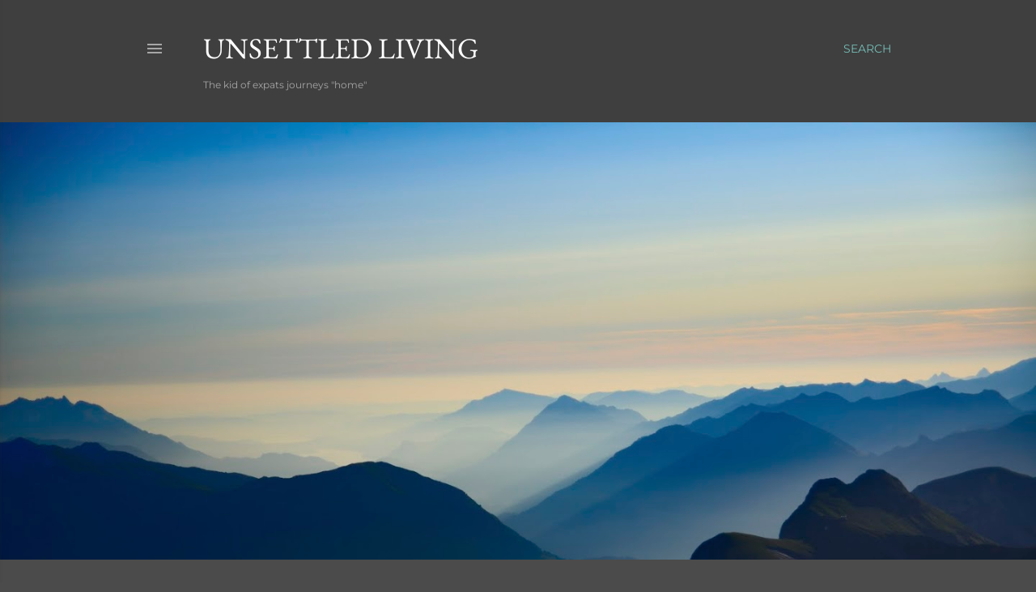

--- FILE ---
content_type: text/html; charset=UTF-8
request_url: http://www.unsettledliving.com/
body_size: 24068
content:
<!DOCTYPE html>
<html dir='ltr' lang='en-GB'>
<head>
<meta content='width=device-width, initial-scale=1' name='viewport'/>
<title>Unsettled Living</title>
<meta content='text/html; charset=UTF-8' http-equiv='Content-Type'/>
<!-- Chrome, Firefox OS and Opera -->
<meta content='#4b4b4b' name='theme-color'/>
<!-- Windows Phone -->
<meta content='#4b4b4b' name='msapplication-navbutton-color'/>
<meta content='blogger' name='generator'/>
<link href='http://www.unsettledliving.com/favicon.ico' rel='icon' type='image/x-icon'/>
<link href='http://www.unsettledliving.com/' rel='canonical'/>
<link rel="alternate" type="application/atom+xml" title="Unsettled Living - Atom" href="http://www.unsettledliving.com/feeds/posts/default" />
<link rel="alternate" type="application/rss+xml" title="Unsettled Living - RSS" href="http://www.unsettledliving.com/feeds/posts/default?alt=rss" />
<link rel="service.post" type="application/atom+xml" title="Unsettled Living - Atom" href="https://www.blogger.com/feeds/6643290041916169896/posts/default" />
<link rel="me" href="https://www.blogger.com/profile/04706635198110294938" />
<!--Can't find substitution for tag [blog.ieCssRetrofitLinks]-->
<meta content='http://www.unsettledliving.com/' property='og:url'/>
<meta content='Unsettled Living' property='og:title'/>
<meta content='The kid of expats journeys &quot;home&quot;' property='og:description'/>
<meta content='https://blogger.googleusercontent.com/img/b/R29vZ2xl/AVvXsEhiSR_swWYnc3wv4orXRCmWBDt6Iknwhb42Ykvubbd_BXkJuXRcNlwSvQ6WnHlreCuOs6jiNP7FyECDgRbLUV-bBUzZf6j95u5CIXuNqLIGxU1NouUu6-buMrVKQ_mjbjFMxH-fxbOEACjtpR9pysKNnbd5Jo2MuAoVzrcTugEwHKE2NYs45pOQMYUx8zlI/w1200-h630-p-k-no-nu/Dublin%20Quays.jpg' property='og:image'/>
<meta content='https://blogger.googleusercontent.com/img/b/R29vZ2xl/AVvXsEgvMnbRC662f5njtEy_HJ7048UiwXnYBd2ejurTsV1Jfo3Ax_NTqui-53QKIMvtogyj3OadL2zOc-Ypm21_hB4y5gnLzTJBfnUMXl3F98-qgrMdIAPTOqs33IQGBW9PsN3EPNAhxb4agK5W/w1200-h630-p-k-no-nu/Reading+sign.jpg' property='og:image'/>
<meta content='https://blogger.googleusercontent.com/img/b/R29vZ2xl/AVvXsEgrL3QiNDWXEgc3KND1WddY0MZjRmtrNDmDVWg7tHVVZTCS0-sw-Xvi9QN9jAe4MKZU6yQgc14Q45VO_wQTfo_I1BSMQ37vSsSPkwYLGgsYOdSghowfmtDtsAl-aZcm81wOzIxbqmwCkbTl/w1200-h630-p-k-no-nu/MonMU.jpg' property='og:image'/>
<meta content='https://blogger.googleusercontent.com/img/b/R29vZ2xl/AVvXsEgrL3QiNDWXEgc3KND1WddY0MZjRmtrNDmDVWg7tHVVZTCS0-sw-Xvi9QN9jAe4MKZU6yQgc14Q45VO_wQTfo_I1BSMQ37vSsSPkwYLGgsYOdSghowfmtDtsAl-aZcm81wOzIxbqmwCkbTl/w1200-h630-p-k-no-nu/MonMU.jpg' property='og:image'/>
<meta content='https://blogger.googleusercontent.com/img/b/R29vZ2xl/AVvXsEgrL3QiNDWXEgc3KND1WddY0MZjRmtrNDmDVWg7tHVVZTCS0-sw-Xvi9QN9jAe4MKZU6yQgc14Q45VO_wQTfo_I1BSMQ37vSsSPkwYLGgsYOdSghowfmtDtsAl-aZcm81wOzIxbqmwCkbTl/w1200-h630-p-k-no-nu/MonMU.jpg' property='og:image'/>
<meta content='https://blogger.googleusercontent.com/img/b/R29vZ2xl/AVvXsEgrL3QiNDWXEgc3KND1WddY0MZjRmtrNDmDVWg7tHVVZTCS0-sw-Xvi9QN9jAe4MKZU6yQgc14Q45VO_wQTfo_I1BSMQ37vSsSPkwYLGgsYOdSghowfmtDtsAl-aZcm81wOzIxbqmwCkbTl/w1200-h630-p-k-no-nu/MonMU.jpg' property='og:image'/>
<meta content='https://blogger.googleusercontent.com/img/b/R29vZ2xl/AVvXsEh79zCHv9L6dVSSkx-6am26r6zU0fV46dw50RoAMQWmi5TnpBUGbXpu9RW8PbrzGpdlqbdtBON4uFt_4IqbrM1IH_kqoUAvUa5WZq37tCn77X0Doi30Hn3SLi_L-PConsfSKt5G1Y7vlfjs/w1200-h630-p-k-no-nu/PikeLizSteve.jpg' property='og:image'/>
<meta content='https://blogger.googleusercontent.com/img/b/R29vZ2xl/AVvXsEgAlyBDW9Si9LQmcoZI7Uxqnwc87yxxBi3GrZg953w1Ei5j81sCDm2pzyHoRnmhE31TdqqTTF3X8uS2LCDv2JBDdeQCa1QIJuo8IWeMacJSko7GAQ7_tsMC1GiJEEddOCUAd3pPDkTvF8ua/w1200-h630-p-k-no-nu/wapping1.jpg' property='og:image'/>
<meta content='https://blogger.googleusercontent.com/img/b/R29vZ2xl/AVvXsEh0B2eOeqNzdPxI3ZgV_Cd_G8ONk8bUuuYSnoUeX8f91Oa7BNWmKH4e0u92I2eJlsJUz-JPEz3zZrAlf9Hq2XOyMnFS3KXkn0lYQ-5DYOGzO93zR0nVmORPW80gOyPHQLGeDSI8kmGwuBiU/w1200-h630-p-k-no-nu/expatblog.png' property='og:image'/>
<meta content='https://blogger.googleusercontent.com/img/b/R29vZ2xl/AVvXsEhdyUWFetgemIA7VlTqYzoYohyzDtZxFzkgHQckzg9bMWaSJ7rLVIPa9_Hf1BlkrC4GGtFovaQ8i74P0K4EUI3qxRKO8GU77XyU4nhpAS6IROsRq158ADijUtcnyopgSKWS9qgpspcUTFuP/w1200-h630-p-k-no-nu/wanderblogger.jpg' property='og:image'/>
<style type='text/css'>@font-face{font-family:'EB Garamond';font-style:normal;font-weight:400;font-display:swap;src:url(//fonts.gstatic.com/s/ebgaramond/v32/SlGDmQSNjdsmc35JDF1K5E55YMjF_7DPuGi-6_RkBI96.ttf)format('truetype');}@font-face{font-family:'Lora';font-style:normal;font-weight:400;font-display:swap;src:url(//fonts.gstatic.com/s/lora/v37/0QI6MX1D_JOuGQbT0gvTJPa787weuxJBkqg.ttf)format('truetype');}@font-face{font-family:'Montserrat';font-style:normal;font-weight:400;font-display:swap;src:url(//fonts.gstatic.com/s/montserrat/v31/JTUHjIg1_i6t8kCHKm4532VJOt5-QNFgpCtr6Hw5aX8.ttf)format('truetype');}@font-face{font-family:'Montserrat';font-style:normal;font-weight:700;font-display:swap;src:url(//fonts.gstatic.com/s/montserrat/v31/JTUHjIg1_i6t8kCHKm4532VJOt5-QNFgpCuM73w5aX8.ttf)format('truetype');}</style>
<style id='page-skin-1' type='text/css'><!--
/*! normalize.css v3.0.1 | MIT License | git.io/normalize */html{font-family:sans-serif;-ms-text-size-adjust:100%;-webkit-text-size-adjust:100%}body{margin:0}article,aside,details,figcaption,figure,footer,header,hgroup,main,nav,section,summary{display:block}audio,canvas,progress,video{display:inline-block;vertical-align:baseline}audio:not([controls]){display:none;height:0}[hidden],template{display:none}a{background:transparent}a:active,a:hover{outline:0}abbr[title]{border-bottom:1px dotted}b,strong{font-weight:bold}dfn{font-style:italic}h1{font-size:2em;margin:.67em 0}mark{background:#ff0;color:#000}small{font-size:80%}sub,sup{font-size:75%;line-height:0;position:relative;vertical-align:baseline}sup{top:-0.5em}sub{bottom:-0.25em}img{border:0}svg:not(:root){overflow:hidden}figure{margin:1em 40px}hr{-moz-box-sizing:content-box;box-sizing:content-box;height:0}pre{overflow:auto}code,kbd,pre,samp{font-family:monospace,monospace;font-size:1em}button,input,optgroup,select,textarea{color:inherit;font:inherit;margin:0}button{overflow:visible}button,select{text-transform:none}button,html input[type="button"],input[type="reset"],input[type="submit"]{-webkit-appearance:button;cursor:pointer}button[disabled],html input[disabled]{cursor:default}button::-moz-focus-inner,input::-moz-focus-inner{border:0;padding:0}input{line-height:normal}input[type="checkbox"],input[type="radio"]{box-sizing:border-box;padding:0}input[type="number"]::-webkit-inner-spin-button,input[type="number"]::-webkit-outer-spin-button{height:auto}input[type="search"]{-webkit-appearance:textfield;-moz-box-sizing:content-box;-webkit-box-sizing:content-box;box-sizing:content-box}input[type="search"]::-webkit-search-cancel-button,input[type="search"]::-webkit-search-decoration{-webkit-appearance:none}fieldset{border:1px solid #c0c0c0;margin:0 2px;padding:.35em .625em .75em}legend{border:0;padding:0}textarea{overflow:auto}optgroup{font-weight:bold}table{border-collapse:collapse;border-spacing:0}td,th{padding:0}
/*!************************************************
* Blogger Template Style
* Name: Soho
**************************************************/
body{
overflow-wrap:break-word;
word-break:break-word;
word-wrap:break-word
}
.hidden{
display:none
}
.invisible{
visibility:hidden
}
.container::after,.float-container::after{
clear:both;
content:"";
display:table
}
.clearboth{
clear:both
}
#comments .comment .comment-actions,.subscribe-popup .FollowByEmail .follow-by-email-submit{
background:0 0;
border:0;
box-shadow:none;
color:#76beb7;
cursor:pointer;
font-size:14px;
font-weight:700;
outline:0;
text-decoration:none;
text-transform:uppercase;
width:auto
}
.dim-overlay{
background-color:rgba(0,0,0,.54);
height:100vh;
left:0;
position:fixed;
top:0;
width:100%
}
#sharing-dim-overlay{
background-color:transparent
}
input::-ms-clear{
display:none
}
.blogger-logo,.svg-icon-24.blogger-logo{
fill:#ff9800;
opacity:1
}
.loading-spinner-large{
-webkit-animation:mspin-rotate 1.568s infinite linear;
animation:mspin-rotate 1.568s infinite linear;
height:48px;
overflow:hidden;
position:absolute;
width:48px;
z-index:200
}
.loading-spinner-large>div{
-webkit-animation:mspin-revrot 5332ms infinite steps(4);
animation:mspin-revrot 5332ms infinite steps(4)
}
.loading-spinner-large>div>div{
-webkit-animation:mspin-singlecolor-large-film 1333ms infinite steps(81);
animation:mspin-singlecolor-large-film 1333ms infinite steps(81);
background-size:100%;
height:48px;
width:3888px
}
.mspin-black-large>div>div,.mspin-grey_54-large>div>div{
background-image:url(https://www.blogblog.com/indie/mspin_black_large.svg)
}
.mspin-white-large>div>div{
background-image:url(https://www.blogblog.com/indie/mspin_white_large.svg)
}
.mspin-grey_54-large{
opacity:.54
}
@-webkit-keyframes mspin-singlecolor-large-film{
from{
-webkit-transform:translateX(0);
transform:translateX(0)
}
to{
-webkit-transform:translateX(-3888px);
transform:translateX(-3888px)
}
}
@keyframes mspin-singlecolor-large-film{
from{
-webkit-transform:translateX(0);
transform:translateX(0)
}
to{
-webkit-transform:translateX(-3888px);
transform:translateX(-3888px)
}
}
@-webkit-keyframes mspin-rotate{
from{
-webkit-transform:rotate(0);
transform:rotate(0)
}
to{
-webkit-transform:rotate(360deg);
transform:rotate(360deg)
}
}
@keyframes mspin-rotate{
from{
-webkit-transform:rotate(0);
transform:rotate(0)
}
to{
-webkit-transform:rotate(360deg);
transform:rotate(360deg)
}
}
@-webkit-keyframes mspin-revrot{
from{
-webkit-transform:rotate(0);
transform:rotate(0)
}
to{
-webkit-transform:rotate(-360deg);
transform:rotate(-360deg)
}
}
@keyframes mspin-revrot{
from{
-webkit-transform:rotate(0);
transform:rotate(0)
}
to{
-webkit-transform:rotate(-360deg);
transform:rotate(-360deg)
}
}
.skip-navigation{
background-color:#fff;
box-sizing:border-box;
color:#000;
display:block;
height:0;
left:0;
line-height:50px;
overflow:hidden;
padding-top:0;
position:fixed;
text-align:center;
top:0;
-webkit-transition:box-shadow .3s,height .3s,padding-top .3s;
transition:box-shadow .3s,height .3s,padding-top .3s;
width:100%;
z-index:900
}
.skip-navigation:focus{
box-shadow:0 4px 5px 0 rgba(0,0,0,.14),0 1px 10px 0 rgba(0,0,0,.12),0 2px 4px -1px rgba(0,0,0,.2);
height:50px
}
#main{
outline:0
}
.main-heading{
position:absolute;
clip:rect(1px,1px,1px,1px);
padding:0;
border:0;
height:1px;
width:1px;
overflow:hidden
}
.Attribution{
margin-top:1em;
text-align:center
}
.Attribution .blogger img,.Attribution .blogger svg{
vertical-align:bottom
}
.Attribution .blogger img{
margin-right:.5em
}
.Attribution div{
line-height:24px;
margin-top:.5em
}
.Attribution .copyright,.Attribution .image-attribution{
font-size:.7em;
margin-top:1.5em
}
.BLOG_mobile_video_class{
display:none
}
.bg-photo{
background-attachment:scroll!important
}
body .CSS_LIGHTBOX{
z-index:900
}
.extendable .show-less,.extendable .show-more{
border-color:#76beb7;
color:#76beb7;
margin-top:8px
}
.extendable .show-less.hidden,.extendable .show-more.hidden{
display:none
}
.inline-ad{
display:none;
max-width:100%;
overflow:hidden
}
.adsbygoogle{
display:block
}
#cookieChoiceInfo{
bottom:0;
top:auto
}
iframe.b-hbp-video{
border:0
}
.post-body img{
max-width:100%
}
.post-body iframe{
max-width:100%
}
.post-body a[imageanchor="1"]{
display:inline-block
}
.byline{
margin-right:1em
}
.byline:last-child{
margin-right:0
}
.link-copied-dialog{
max-width:520px;
outline:0
}
.link-copied-dialog .modal-dialog-buttons{
margin-top:8px
}
.link-copied-dialog .goog-buttonset-default{
background:0 0;
border:0
}
.link-copied-dialog .goog-buttonset-default:focus{
outline:0
}
.paging-control-container{
margin-bottom:16px
}
.paging-control-container .paging-control{
display:inline-block
}
.paging-control-container .comment-range-text::after,.paging-control-container .paging-control{
color:#76beb7
}
.paging-control-container .comment-range-text,.paging-control-container .paging-control{
margin-right:8px
}
.paging-control-container .comment-range-text::after,.paging-control-container .paging-control::after{
content:"\b7";
cursor:default;
padding-left:8px;
pointer-events:none
}
.paging-control-container .comment-range-text:last-child::after,.paging-control-container .paging-control:last-child::after{
content:none
}
.byline.reactions iframe{
height:20px
}
.b-notification{
color:#000;
background-color:#fff;
border-bottom:solid 1px #000;
box-sizing:border-box;
padding:16px 32px;
text-align:center
}
.b-notification.visible{
-webkit-transition:margin-top .3s cubic-bezier(.4,0,.2,1);
transition:margin-top .3s cubic-bezier(.4,0,.2,1)
}
.b-notification.invisible{
position:absolute
}
.b-notification-close{
position:absolute;
right:8px;
top:8px
}
.no-posts-message{
line-height:40px;
text-align:center
}
@media screen and (max-width:1162px){
body.item-view .post-body a[imageanchor="1"][style*="float: left;"],body.item-view .post-body a[imageanchor="1"][style*="float: right;"]{
float:none!important;
clear:none!important
}
body.item-view .post-body a[imageanchor="1"] img{
display:block;
height:auto;
margin:0 auto
}
body.item-view .post-body>.separator:first-child>a[imageanchor="1"]:first-child{
margin-top:20px
}
.post-body a[imageanchor]{
display:block
}
body.item-view .post-body a[imageanchor="1"]{
margin-left:0!important;
margin-right:0!important
}
body.item-view .post-body a[imageanchor="1"]+a[imageanchor="1"]{
margin-top:16px
}
}
.item-control{
display:none
}
#comments{
border-top:1px dashed rgba(0,0,0,.54);
margin-top:20px;
padding:20px
}
#comments .comment-thread ol{
margin:0;
padding-left:0;
padding-left:0
}
#comments .comment .comment-replybox-single,#comments .comment-thread .comment-replies{
margin-left:60px
}
#comments .comment-thread .thread-count{
display:none
}
#comments .comment{
list-style-type:none;
padding:0 0 30px;
position:relative
}
#comments .comment .comment{
padding-bottom:8px
}
.comment .avatar-image-container{
position:absolute
}
.comment .avatar-image-container img{
border-radius:50%
}
.avatar-image-container svg,.comment .avatar-image-container .avatar-icon{
border-radius:50%;
border:solid 1px #ffffff;
box-sizing:border-box;
fill:#ffffff;
height:35px;
margin:0;
padding:7px;
width:35px
}
.comment .comment-block{
margin-top:10px;
margin-left:60px;
padding-bottom:0
}
#comments .comment-author-header-wrapper{
margin-left:40px
}
#comments .comment .thread-expanded .comment-block{
padding-bottom:20px
}
#comments .comment .comment-header .user,#comments .comment .comment-header .user a{
color:#ffffff;
font-style:normal;
font-weight:700
}
#comments .comment .comment-actions{
bottom:0;
margin-bottom:15px;
position:absolute
}
#comments .comment .comment-actions>*{
margin-right:8px
}
#comments .comment .comment-header .datetime{
bottom:0;
color:rgba(255,255,255,0.537);
display:inline-block;
font-size:13px;
font-style:italic;
margin-left:8px
}
#comments .comment .comment-footer .comment-timestamp a,#comments .comment .comment-header .datetime a{
color:rgba(255,255,255,0.537)
}
#comments .comment .comment-content,.comment .comment-body{
margin-top:12px;
word-break:break-word
}
.comment-body{
margin-bottom:12px
}
#comments.embed[data-num-comments="0"]{
border:0;
margin-top:0;
padding-top:0
}
#comments.embed[data-num-comments="0"] #comment-post-message,#comments.embed[data-num-comments="0"] div.comment-form>p,#comments.embed[data-num-comments="0"] p.comment-footer{
display:none
}
#comment-editor-src{
display:none
}
.comments .comments-content .loadmore.loaded{
max-height:0;
opacity:0;
overflow:hidden
}
.extendable .remaining-items{
height:0;
overflow:hidden;
-webkit-transition:height .3s cubic-bezier(.4,0,.2,1);
transition:height .3s cubic-bezier(.4,0,.2,1)
}
.extendable .remaining-items.expanded{
height:auto
}
.svg-icon-24,.svg-icon-24-button{
cursor:pointer;
height:24px;
width:24px;
min-width:24px
}
.touch-icon{
margin:-12px;
padding:12px
}
.touch-icon:active,.touch-icon:focus{
background-color:rgba(153,153,153,.4);
border-radius:50%
}
svg:not(:root).touch-icon{
overflow:visible
}
html[dir=rtl] .rtl-reversible-icon{
-webkit-transform:scaleX(-1);
-ms-transform:scaleX(-1);
transform:scaleX(-1)
}
.svg-icon-24-button,.touch-icon-button{
background:0 0;
border:0;
margin:0;
outline:0;
padding:0
}
.touch-icon-button .touch-icon:active,.touch-icon-button .touch-icon:focus{
background-color:transparent
}
.touch-icon-button:active .touch-icon,.touch-icon-button:focus .touch-icon{
background-color:rgba(153,153,153,.4);
border-radius:50%
}
.Profile .default-avatar-wrapper .avatar-icon{
border-radius:50%;
border:solid 1px #ffffff;
box-sizing:border-box;
fill:#ffffff;
margin:0
}
.Profile .individual .default-avatar-wrapper .avatar-icon{
padding:25px
}
.Profile .individual .avatar-icon,.Profile .individual .profile-img{
height:120px;
width:120px
}
.Profile .team .default-avatar-wrapper .avatar-icon{
padding:8px
}
.Profile .team .avatar-icon,.Profile .team .default-avatar-wrapper,.Profile .team .profile-img{
height:40px;
width:40px
}
.snippet-container{
margin:0;
position:relative;
overflow:hidden
}
.snippet-fade{
bottom:0;
box-sizing:border-box;
position:absolute;
width:96px
}
.snippet-fade{
right:0
}
.snippet-fade:after{
content:"\2026"
}
.snippet-fade:after{
float:right
}
.centered-top-container.sticky{
left:0;
position:fixed;
right:0;
top:0;
width:auto;
z-index:50;
-webkit-transition-property:opacity,-webkit-transform;
transition-property:opacity,-webkit-transform;
transition-property:transform,opacity;
transition-property:transform,opacity,-webkit-transform;
-webkit-transition-duration:.2s;
transition-duration:.2s;
-webkit-transition-timing-function:cubic-bezier(.4,0,.2,1);
transition-timing-function:cubic-bezier(.4,0,.2,1)
}
.centered-top-placeholder{
display:none
}
.collapsed-header .centered-top-placeholder{
display:block
}
.centered-top-container .Header .replaced h1,.centered-top-placeholder .Header .replaced h1{
display:none
}
.centered-top-container.sticky .Header .replaced h1{
display:block
}
.centered-top-container.sticky .Header .header-widget{
background:0 0
}
.centered-top-container.sticky .Header .header-image-wrapper{
display:none
}
.centered-top-container img,.centered-top-placeholder img{
max-width:100%
}
.collapsible{
-webkit-transition:height .3s cubic-bezier(.4,0,.2,1);
transition:height .3s cubic-bezier(.4,0,.2,1)
}
.collapsible,.collapsible>summary{
display:block;
overflow:hidden
}
.collapsible>:not(summary){
display:none
}
.collapsible[open]>:not(summary){
display:block
}
.collapsible:focus,.collapsible>summary:focus{
outline:0
}
.collapsible>summary{
cursor:pointer;
display:block;
padding:0
}
.collapsible:focus>summary,.collapsible>summary:focus{
background-color:transparent
}
.collapsible>summary::-webkit-details-marker{
display:none
}
.collapsible-title{
-webkit-box-align:center;
-webkit-align-items:center;
-ms-flex-align:center;
align-items:center;
display:-webkit-box;
display:-webkit-flex;
display:-ms-flexbox;
display:flex
}
.collapsible-title .title{
-webkit-box-flex:1;
-webkit-flex:1 1 auto;
-ms-flex:1 1 auto;
flex:1 1 auto;
-webkit-box-ordinal-group:1;
-webkit-order:0;
-ms-flex-order:0;
order:0;
overflow:hidden;
text-overflow:ellipsis;
white-space:nowrap
}
.collapsible-title .chevron-down,.collapsible[open] .collapsible-title .chevron-up{
display:block
}
.collapsible-title .chevron-up,.collapsible[open] .collapsible-title .chevron-down{
display:none
}
.flat-button{
cursor:pointer;
display:inline-block;
font-weight:700;
text-transform:uppercase;
border-radius:2px;
padding:8px;
margin:-8px
}
.flat-icon-button{
background:0 0;
border:0;
margin:0;
outline:0;
padding:0;
margin:-12px;
padding:12px;
cursor:pointer;
box-sizing:content-box;
display:inline-block;
line-height:0
}
.flat-icon-button,.flat-icon-button .splash-wrapper{
border-radius:50%
}
.flat-icon-button .splash.animate{
-webkit-animation-duration:.3s;
animation-duration:.3s
}
.overflowable-container{
max-height:28px;
overflow:hidden;
position:relative
}
.overflow-button{
cursor:pointer
}
#overflowable-dim-overlay{
background:0 0
}
.overflow-popup{
box-shadow:0 2px 2px 0 rgba(0,0,0,.14),0 3px 1px -2px rgba(0,0,0,.2),0 1px 5px 0 rgba(0,0,0,.12);
background-color:#3f3f3f;
left:0;
max-width:calc(100% - 32px);
position:absolute;
top:0;
visibility:hidden;
z-index:101
}
.overflow-popup ul{
list-style:none
}
.overflow-popup .tabs li,.overflow-popup li{
display:block;
height:auto
}
.overflow-popup .tabs li{
padding-left:0;
padding-right:0
}
.overflow-button.hidden,.overflow-popup .tabs li.hidden,.overflow-popup li.hidden{
display:none
}
.search{
display:-webkit-box;
display:-webkit-flex;
display:-ms-flexbox;
display:flex;
line-height:24px;
width:24px
}
.search.focused{
width:100%
}
.search.focused .section{
width:100%
}
.search form{
z-index:101
}
.search h3{
display:none
}
.search form{
display:-webkit-box;
display:-webkit-flex;
display:-ms-flexbox;
display:flex;
-webkit-box-flex:1;
-webkit-flex:1 0 0;
-ms-flex:1 0 0px;
flex:1 0 0;
border-bottom:solid 1px transparent;
padding-bottom:8px
}
.search form>*{
display:none
}
.search.focused form>*{
display:block
}
.search .search-input label{
display:none
}
.centered-top-placeholder.cloned .search form{
z-index:30
}
.search.focused form{
border-color:rgba(255,255,255,0.537);
position:relative;
width:auto
}
.collapsed-header .centered-top-container .search.focused form{
border-bottom-color:transparent
}
.search-expand{
-webkit-box-flex:0;
-webkit-flex:0 0 auto;
-ms-flex:0 0 auto;
flex:0 0 auto
}
.search-expand-text{
display:none
}
.search-close{
display:inline;
vertical-align:middle
}
.search-input{
-webkit-box-flex:1;
-webkit-flex:1 0 1px;
-ms-flex:1 0 1px;
flex:1 0 1px
}
.search-input input{
background:0 0;
border:0;
box-sizing:border-box;
color:rgba(255,255,255,0.537);
display:inline-block;
outline:0;
width:calc(100% - 48px)
}
.search-input input.no-cursor{
color:transparent;
text-shadow:0 0 0 rgba(255,255,255,0.537)
}
.collapsed-header .centered-top-container .search-action,.collapsed-header .centered-top-container .search-input input{
color:rgba(255,255,255,0.537)
}
.collapsed-header .centered-top-container .search-input input.no-cursor{
color:transparent;
text-shadow:0 0 0 rgba(255,255,255,0.537)
}
.collapsed-header .centered-top-container .search-input input.no-cursor:focus,.search-input input.no-cursor:focus{
outline:0
}
.search-focused>*{
visibility:hidden
}
.search-focused .search,.search-focused .search-icon{
visibility:visible
}
.search.focused .search-action{
display:block
}
.search.focused .search-action:disabled{
opacity:.3
}
.widget.Sharing .sharing-button{
display:none
}
.widget.Sharing .sharing-buttons li{
padding:0
}
.widget.Sharing .sharing-buttons li span{
display:none
}
.post-share-buttons{
position:relative
}
.centered-bottom .share-buttons .svg-icon-24,.share-buttons .svg-icon-24{
fill:#ffffff
}
.sharing-open.touch-icon-button:active .touch-icon,.sharing-open.touch-icon-button:focus .touch-icon{
background-color:transparent
}
.share-buttons{
background-color:#4b4b4b;
border-radius:2px;
box-shadow:0 2px 2px 0 rgba(0,0,0,.14),0 3px 1px -2px rgba(0,0,0,.2),0 1px 5px 0 rgba(0,0,0,.12);
color:#ffffff;
list-style:none;
margin:0;
padding:8px 0;
position:absolute;
top:-11px;
min-width:200px;
z-index:101
}
.share-buttons.hidden{
display:none
}
.sharing-button{
background:0 0;
border:0;
margin:0;
outline:0;
padding:0;
cursor:pointer
}
.share-buttons li{
margin:0;
height:48px
}
.share-buttons li:last-child{
margin-bottom:0
}
.share-buttons li .sharing-platform-button{
box-sizing:border-box;
cursor:pointer;
display:block;
height:100%;
margin-bottom:0;
padding:0 16px;
position:relative;
width:100%
}
.share-buttons li .sharing-platform-button:focus,.share-buttons li .sharing-platform-button:hover{
background-color:rgba(128,128,128,.1);
outline:0
}
.share-buttons li svg[class*=" sharing-"],.share-buttons li svg[class^=sharing-]{
position:absolute;
top:10px
}
.share-buttons li span.sharing-platform-button{
position:relative;
top:0
}
.share-buttons li .platform-sharing-text{
display:block;
font-size:16px;
line-height:48px;
white-space:nowrap
}
.share-buttons li .platform-sharing-text{
margin-left:56px
}
.sidebar-container{
background-color:#f7f7f7;
max-width:284px;
overflow-y:auto;
-webkit-transition-property:-webkit-transform;
transition-property:-webkit-transform;
transition-property:transform;
transition-property:transform,-webkit-transform;
-webkit-transition-duration:.3s;
transition-duration:.3s;
-webkit-transition-timing-function:cubic-bezier(0,0,.2,1);
transition-timing-function:cubic-bezier(0,0,.2,1);
width:284px;
z-index:101;
-webkit-overflow-scrolling:touch
}
.sidebar-container .navigation{
line-height:0;
padding:16px
}
.sidebar-container .sidebar-back{
cursor:pointer
}
.sidebar-container .widget{
background:0 0;
margin:0 16px;
padding:16px 0
}
.sidebar-container .widget .title{
color:rgba(255,255,255,0.537);
margin:0
}
.sidebar-container .widget ul{
list-style:none;
margin:0;
padding:0
}
.sidebar-container .widget ul ul{
margin-left:1em
}
.sidebar-container .widget li{
font-size:16px;
line-height:normal
}
.sidebar-container .widget+.widget{
border-top:1px dashed rgba(255,255,255,0.537)
}
.BlogArchive li{
margin:16px 0
}
.BlogArchive li:last-child{
margin-bottom:0
}
.Label li a{
display:inline-block
}
.BlogArchive .post-count,.Label .label-count{
float:right;
margin-left:.25em
}
.BlogArchive .post-count::before,.Label .label-count::before{
content:"("
}
.BlogArchive .post-count::after,.Label .label-count::after{
content:")"
}
.widget.Translate .skiptranslate>div{
display:block!important
}
.widget.Profile .profile-link{
display:-webkit-box;
display:-webkit-flex;
display:-ms-flexbox;
display:flex
}
.widget.Profile .team-member .default-avatar-wrapper,.widget.Profile .team-member .profile-img{
-webkit-box-flex:0;
-webkit-flex:0 0 auto;
-ms-flex:0 0 auto;
flex:0 0 auto;
margin-right:1em
}
.widget.Profile .individual .profile-link{
-webkit-box-orient:vertical;
-webkit-box-direction:normal;
-webkit-flex-direction:column;
-ms-flex-direction:column;
flex-direction:column
}
.widget.Profile .team .profile-link .profile-name{
-webkit-align-self:center;
-ms-flex-item-align:center;
align-self:center;
display:block;
-webkit-box-flex:1;
-webkit-flex:1 1 auto;
-ms-flex:1 1 auto;
flex:1 1 auto
}
.dim-overlay{
background-color:rgba(0,0,0,.54);
z-index:100
}
body.sidebar-visible{
overflow-y:hidden
}
@media screen and (max-width:1439px){
.sidebar-container{
bottom:0;
position:fixed;
top:0;
left:0;
right:auto
}
.sidebar-container.sidebar-invisible{
-webkit-transition-timing-function:cubic-bezier(.4,0,.6,1);
transition-timing-function:cubic-bezier(.4,0,.6,1)
}
html[dir=ltr] .sidebar-container.sidebar-invisible{
-webkit-transform:translateX(-284px);
-ms-transform:translateX(-284px);
transform:translateX(-284px)
}
html[dir=rtl] .sidebar-container.sidebar-invisible{
-webkit-transform:translateX(284px);
-ms-transform:translateX(284px);
transform:translateX(284px)
}
}
@media screen and (min-width:1440px){
.sidebar-container{
position:absolute;
top:0;
left:0;
right:auto
}
.sidebar-container .navigation{
display:none
}
}
.dialog{
box-shadow:0 2px 2px 0 rgba(0,0,0,.14),0 3px 1px -2px rgba(0,0,0,.2),0 1px 5px 0 rgba(0,0,0,.12);
background:#4b4b4b;
box-sizing:border-box;
color:#ffffff;
padding:30px;
position:fixed;
text-align:center;
width:calc(100% - 24px);
z-index:101
}
.dialog input[type=email],.dialog input[type=text]{
background-color:transparent;
border:0;
border-bottom:solid 1px rgba(255,255,255,.12);
color:#ffffff;
display:block;
font-family:EB Garamond, serif;
font-size:16px;
line-height:24px;
margin:auto;
padding-bottom:7px;
outline:0;
text-align:center;
width:100%
}
.dialog input[type=email]::-webkit-input-placeholder,.dialog input[type=text]::-webkit-input-placeholder{
color:#ffffff
}
.dialog input[type=email]::-moz-placeholder,.dialog input[type=text]::-moz-placeholder{
color:#ffffff
}
.dialog input[type=email]:-ms-input-placeholder,.dialog input[type=text]:-ms-input-placeholder{
color:#ffffff
}
.dialog input[type=email]::-ms-input-placeholder,.dialog input[type=text]::-ms-input-placeholder{
color:#ffffff
}
.dialog input[type=email]::placeholder,.dialog input[type=text]::placeholder{
color:#ffffff
}
.dialog input[type=email]:focus,.dialog input[type=text]:focus{
border-bottom:solid 2px #76beb7;
padding-bottom:6px
}
.dialog input.no-cursor{
color:transparent;
text-shadow:0 0 0 #ffffff
}
.dialog input.no-cursor:focus{
outline:0
}
.dialog input.no-cursor:focus{
outline:0
}
.dialog input[type=submit]{
font-family:EB Garamond, serif
}
.dialog .goog-buttonset-default{
color:#76beb7
}
.subscribe-popup{
max-width:364px
}
.subscribe-popup h3{
color:#ffffff;
font-size:1.8em;
margin-top:0
}
.subscribe-popup .FollowByEmail h3{
display:none
}
.subscribe-popup .FollowByEmail .follow-by-email-submit{
color:#76beb7;
display:inline-block;
margin:0 auto;
margin-top:24px;
width:auto;
white-space:normal
}
.subscribe-popup .FollowByEmail .follow-by-email-submit:disabled{
cursor:default;
opacity:.3
}
@media (max-width:800px){
.blog-name div.widget.Subscribe{
margin-bottom:16px
}
body.item-view .blog-name div.widget.Subscribe{
margin:8px auto 16px auto;
width:100%
}
}
body#layout .bg-photo,body#layout .bg-photo-overlay{
display:none
}
body#layout .page_body{
padding:0;
position:relative;
top:0
}
body#layout .page{
display:inline-block;
left:inherit;
position:relative;
vertical-align:top;
width:540px
}
body#layout .centered{
max-width:954px
}
body#layout .navigation{
display:none
}
body#layout .sidebar-container{
display:inline-block;
width:40%
}
body#layout .hamburger-menu,body#layout .search{
display:none
}
body{
background-color:#4b4b4b;
color:#ffffff;
font:normal 400 20px EB Garamond, serif;
height:100%;
margin:0;
min-height:100vh
}
h1,h2,h3,h4,h5,h6{
font-weight:400
}
a{
color:#76beb7;
text-decoration:none
}
.dim-overlay{
z-index:100
}
body.sidebar-visible .page_body{
overflow-y:scroll
}
.widget .title{
color:rgba(255,255,255,0.537);
font:normal 400 12px Montserrat, sans-serif
}
.extendable .show-less,.extendable .show-more{
color:#76beb7;
font:normal 400 12px Montserrat, sans-serif;
margin:12px -8px 0 -8px;
text-transform:uppercase
}
.footer .widget,.main .widget{
margin:50px 0
}
.main .widget .title{
text-transform:uppercase
}
.inline-ad{
display:block;
margin-top:50px
}
.adsbygoogle{
text-align:center
}
.page_body{
display:-webkit-box;
display:-webkit-flex;
display:-ms-flexbox;
display:flex;
-webkit-box-orient:vertical;
-webkit-box-direction:normal;
-webkit-flex-direction:column;
-ms-flex-direction:column;
flex-direction:column;
min-height:100vh;
position:relative;
z-index:20
}
.page_body>*{
-webkit-box-flex:0;
-webkit-flex:0 0 auto;
-ms-flex:0 0 auto;
flex:0 0 auto
}
.page_body>#footer{
margin-top:auto
}
.centered-bottom,.centered-top{
margin:0 32px;
max-width:100%
}
.centered-top{
padding-bottom:12px;
padding-top:12px
}
.sticky .centered-top{
padding-bottom:0;
padding-top:0
}
.centered-top-container,.centered-top-placeholder{
background:#3f3f3f
}
.centered-top{
display:-webkit-box;
display:-webkit-flex;
display:-ms-flexbox;
display:flex;
-webkit-flex-wrap:wrap;
-ms-flex-wrap:wrap;
flex-wrap:wrap;
-webkit-box-pack:justify;
-webkit-justify-content:space-between;
-ms-flex-pack:justify;
justify-content:space-between;
position:relative
}
.sticky .centered-top{
-webkit-flex-wrap:nowrap;
-ms-flex-wrap:nowrap;
flex-wrap:nowrap
}
.centered-top-container .svg-icon-24,.centered-top-placeholder .svg-icon-24{
fill:rgba(255,255,255,0.537)
}
.back-button-container,.hamburger-menu-container{
-webkit-box-flex:0;
-webkit-flex:0 0 auto;
-ms-flex:0 0 auto;
flex:0 0 auto;
height:48px;
-webkit-box-ordinal-group:2;
-webkit-order:1;
-ms-flex-order:1;
order:1
}
.sticky .back-button-container,.sticky .hamburger-menu-container{
-webkit-box-ordinal-group:2;
-webkit-order:1;
-ms-flex-order:1;
order:1
}
.back-button,.hamburger-menu,.search-expand-icon{
cursor:pointer;
margin-top:0
}
.search{
-webkit-box-align:start;
-webkit-align-items:flex-start;
-ms-flex-align:start;
align-items:flex-start;
-webkit-box-flex:0;
-webkit-flex:0 0 auto;
-ms-flex:0 0 auto;
flex:0 0 auto;
height:48px;
margin-left:24px;
-webkit-box-ordinal-group:4;
-webkit-order:3;
-ms-flex-order:3;
order:3
}
.search,.search.focused{
width:auto
}
.search.focused{
position:static
}
.sticky .search{
display:none;
-webkit-box-ordinal-group:5;
-webkit-order:4;
-ms-flex-order:4;
order:4
}
.search .section{
right:0;
margin-top:12px;
position:absolute;
top:12px;
width:0
}
.sticky .search .section{
top:0
}
.search-expand{
background:0 0;
border:0;
margin:0;
outline:0;
padding:0;
color:#76beb7;
cursor:pointer;
-webkit-box-flex:0;
-webkit-flex:0 0 auto;
-ms-flex:0 0 auto;
flex:0 0 auto;
font:normal 400 12px Montserrat, sans-serif;
text-transform:uppercase;
word-break:normal
}
.search.focused .search-expand{
visibility:hidden
}
.search .dim-overlay{
background:0 0
}
.search.focused .section{
max-width:400px
}
.search.focused form{
border-color:rgba(255,255,255,0.537);
height:24px
}
.search.focused .search-input{
display:-webkit-box;
display:-webkit-flex;
display:-ms-flexbox;
display:flex;
-webkit-box-flex:1;
-webkit-flex:1 1 auto;
-ms-flex:1 1 auto;
flex:1 1 auto
}
.search-input input{
-webkit-box-flex:1;
-webkit-flex:1 1 auto;
-ms-flex:1 1 auto;
flex:1 1 auto;
font:normal 400 16px Montserrat, sans-serif
}
.search input[type=submit]{
display:none
}
.subscribe-section-container{
-webkit-box-flex:1;
-webkit-flex:1 0 auto;
-ms-flex:1 0 auto;
flex:1 0 auto;
margin-left:24px;
-webkit-box-ordinal-group:3;
-webkit-order:2;
-ms-flex-order:2;
order:2;
text-align:right
}
.sticky .subscribe-section-container{
-webkit-box-flex:0;
-webkit-flex:0 0 auto;
-ms-flex:0 0 auto;
flex:0 0 auto;
-webkit-box-ordinal-group:4;
-webkit-order:3;
-ms-flex-order:3;
order:3
}
.subscribe-button{
background:0 0;
border:0;
margin:0;
outline:0;
padding:0;
color:#76beb7;
cursor:pointer;
display:inline-block;
font:normal 400 12px Montserrat, sans-serif;
line-height:48px;
margin:0;
text-transform:uppercase;
word-break:normal
}
.subscribe-popup h3{
color:rgba(255,255,255,0.537);
font:normal 400 12px Montserrat, sans-serif;
margin-bottom:24px;
text-transform:uppercase
}
.subscribe-popup div.widget.FollowByEmail .follow-by-email-address{
color:#ffffff;
font:normal 400 12px Montserrat, sans-serif
}
.subscribe-popup div.widget.FollowByEmail .follow-by-email-submit{
color:#76beb7;
font:normal 400 12px Montserrat, sans-serif;
margin-top:24px;
text-transform:uppercase
}
.blog-name{
-webkit-box-flex:1;
-webkit-flex:1 1 100%;
-ms-flex:1 1 100%;
flex:1 1 100%;
-webkit-box-ordinal-group:5;
-webkit-order:4;
-ms-flex-order:4;
order:4;
overflow:hidden
}
.sticky .blog-name{
-webkit-box-flex:1;
-webkit-flex:1 1 auto;
-ms-flex:1 1 auto;
flex:1 1 auto;
margin:0 12px;
-webkit-box-ordinal-group:3;
-webkit-order:2;
-ms-flex-order:2;
order:2
}
body.search-view .centered-top.search-focused .blog-name{
display:none
}
.widget.Header h1{
font:normal 400 18px EB Garamond, serif;
margin:0;
text-transform:uppercase
}
.widget.Header h1,.widget.Header h1 a{
color:#ffffff
}
.widget.Header p{
color:rgba(255,255,255,0.537);
font:normal 400 12px Montserrat, sans-serif;
line-height:1.7
}
.sticky .widget.Header h1{
font-size:16px;
line-height:48px;
overflow:hidden;
overflow-wrap:normal;
text-overflow:ellipsis;
white-space:nowrap;
word-wrap:normal
}
.sticky .widget.Header p{
display:none
}
.sticky{
box-shadow:0 1px 3px rgba(61,61,61,0.098)
}
#page_list_top .widget.PageList{
font:normal 400 14px Montserrat, sans-serif;
line-height:28px
}
#page_list_top .widget.PageList .title{
display:none
}
#page_list_top .widget.PageList .overflowable-contents{
overflow:hidden
}
#page_list_top .widget.PageList .overflowable-contents ul{
list-style:none;
margin:0;
padding:0
}
#page_list_top .widget.PageList .overflow-popup ul{
list-style:none;
margin:0;
padding:0 20px
}
#page_list_top .widget.PageList .overflowable-contents li{
display:inline-block
}
#page_list_top .widget.PageList .overflowable-contents li.hidden{
display:none
}
#page_list_top .widget.PageList .overflowable-contents li:not(:first-child):before{
color:rgba(255,255,255,0.537);
content:"\b7"
}
#page_list_top .widget.PageList .overflow-button a,#page_list_top .widget.PageList .overflow-popup li a,#page_list_top .widget.PageList .overflowable-contents li a{
color:rgba(255,255,255,0.537);
font:normal 400 14px Montserrat, sans-serif;
line-height:28px;
text-transform:uppercase
}
#page_list_top .widget.PageList .overflow-popup li.selected a,#page_list_top .widget.PageList .overflowable-contents li.selected a{
color:rgba(255,255,255,0.537);
font:normal 700 14px Montserrat, sans-serif;
line-height:28px
}
#page_list_top .widget.PageList .overflow-button{
display:inline
}
.sticky #page_list_top{
display:none
}
body.homepage-view .hero-image.has-image{
background:#a9bcba url(https://themes.googleusercontent.com/image?id=1oeu82iUqJps3FeKBKTo6YByCaGWa2WjDK-Xuw8Oz9vVaPtbZKzSOJjMoCJYo3C4_-ATJ) no-repeat fixed top center /* Credit: zbindere (http://www.istockphoto.com/portfolio/zbindere?platform=blogger) */;
background-attachment:scroll;
background-color:#4b4b4b;
background-size:cover;
height:62.5vw;
max-height:75vh;
min-height:200px;
width:100%
}
.post-filter-message{
background-color:#444444;
color:rgba(255,255,255,0.537);
display:-webkit-box;
display:-webkit-flex;
display:-ms-flexbox;
display:flex;
-webkit-flex-wrap:wrap;
-ms-flex-wrap:wrap;
flex-wrap:wrap;
font:normal 400 12px Montserrat, sans-serif;
-webkit-box-pack:justify;
-webkit-justify-content:space-between;
-ms-flex-pack:justify;
justify-content:space-between;
margin-top:50px;
padding:18px
}
.post-filter-message .message-container{
-webkit-box-flex:1;
-webkit-flex:1 1 auto;
-ms-flex:1 1 auto;
flex:1 1 auto;
min-width:0
}
.post-filter-message .home-link-container{
-webkit-box-flex:0;
-webkit-flex:0 0 auto;
-ms-flex:0 0 auto;
flex:0 0 auto
}
.post-filter-message .search-label,.post-filter-message .search-query{
color:rgba(255,255,255,0.867);
font:normal 700 12px Montserrat, sans-serif;
text-transform:uppercase
}
.post-filter-message .home-link,.post-filter-message .home-link a{
color:#76beb7;
font:normal 700 12px Montserrat, sans-serif;
text-transform:uppercase
}
.widget.FeaturedPost .thumb.hero-thumb{
background-position:center;
background-size:cover;
height:360px
}
.widget.FeaturedPost .featured-post-snippet:before{
content:"\2014"
}
.snippet-container,.snippet-fade{
font:normal 400 14px Lora, serif;
line-height:23.8px
}
.snippet-container{
max-height:166.6px;
overflow:hidden
}
.snippet-fade{
background:-webkit-linear-gradient(left,#4b4b4b 0,#4b4b4b 20%,rgba(75, 75, 75, 0) 100%);
background:linear-gradient(to left,#4b4b4b 0,#4b4b4b 20%,rgba(75, 75, 75, 0) 100%);
color:#ffffff
}
.post-sidebar{
display:none
}
.widget.Blog .blog-posts .post-outer-container{
width:100%
}
.no-posts{
text-align:center
}
body.feed-view .widget.Blog .blog-posts .post-outer-container,body.item-view .widget.Blog .blog-posts .post-outer{
margin-bottom:50px
}
.widget.Blog .post.no-featured-image,.widget.PopularPosts .post.no-featured-image{
background-color:#444444;
padding:30px
}
.widget.Blog .post>.post-share-buttons-top{
right:0;
position:absolute;
top:0
}
.widget.Blog .post>.post-share-buttons-bottom{
bottom:0;
right:0;
position:absolute
}
.blog-pager{
text-align:right
}
.blog-pager a{
color:#76beb7;
font:normal 400 12px Montserrat, sans-serif;
text-transform:uppercase
}
.blog-pager .blog-pager-newer-link,.blog-pager .home-link{
display:none
}
.post-title{
font:normal 400 20px EB Garamond, serif;
margin:0;
text-transform:uppercase
}
.post-title,.post-title a{
color:#ffffff
}
.post.no-featured-image .post-title,.post.no-featured-image .post-title a{
color:#ffffff
}
body.item-view .post-body-container:before{
content:"\2014"
}
.post-body{
color:#ffffff;
font:normal 400 14px Lora, serif;
line-height:1.7
}
.post-body blockquote{
color:#ffffff;
font:normal 400 16px Montserrat, sans-serif;
line-height:1.7;
margin-left:0;
margin-right:0
}
.post-body img{
height:auto;
max-width:100%
}
.post-body .tr-caption{
color:#ffffff;
font:normal 400 12px Montserrat, sans-serif;
line-height:1.7
}
.snippet-thumbnail{
position:relative
}
.snippet-thumbnail .post-header{
background:#4b4b4b;
bottom:0;
margin-bottom:0;
padding-right:15px;
padding-bottom:5px;
padding-top:5px;
position:absolute
}
.snippet-thumbnail img{
width:100%
}
.post-footer,.post-header{
margin:8px 0
}
body.item-view .widget.Blog .post-header{
margin:0 0 16px 0
}
body.item-view .widget.Blog .post-footer{
margin:50px 0 0 0
}
.widget.FeaturedPost .post-footer{
display:-webkit-box;
display:-webkit-flex;
display:-ms-flexbox;
display:flex;
-webkit-flex-wrap:wrap;
-ms-flex-wrap:wrap;
flex-wrap:wrap;
-webkit-box-pack:justify;
-webkit-justify-content:space-between;
-ms-flex-pack:justify;
justify-content:space-between
}
.widget.FeaturedPost .post-footer>*{
-webkit-box-flex:0;
-webkit-flex:0 1 auto;
-ms-flex:0 1 auto;
flex:0 1 auto
}
.widget.FeaturedPost .post-footer,.widget.FeaturedPost .post-footer a,.widget.FeaturedPost .post-footer button{
line-height:1.7
}
.jump-link{
margin:-8px
}
.post-header,.post-header a,.post-header button{
color:rgba(255,255,255,0.537);
font:normal 400 12px Montserrat, sans-serif
}
.post.no-featured-image .post-header,.post.no-featured-image .post-header a,.post.no-featured-image .post-header button{
color:rgba(255,255,255,0.537)
}
.post-footer,.post-footer a,.post-footer button{
color:#76beb7;
font:normal 400 12px Montserrat, sans-serif
}
.post.no-featured-image .post-footer,.post.no-featured-image .post-footer a,.post.no-featured-image .post-footer button{
color:#76beb7
}
body.item-view .post-footer-line{
line-height:2.3
}
.byline{
display:inline-block
}
.byline .flat-button{
text-transform:none
}
.post-header .byline:not(:last-child):after{
content:"\b7"
}
.post-header .byline:not(:last-child){
margin-right:0
}
.byline.post-labels a{
display:inline-block;
word-break:break-all
}
.byline.post-labels a:not(:last-child):after{
content:","
}
.byline.reactions .reactions-label{
line-height:22px;
vertical-align:top
}
.post-share-buttons{
margin-left:0
}
.share-buttons{
background-color:#414141;
border-radius:0;
box-shadow:0 1px 1px 1px rgba(61,61,61,0.098);
color:rgba(255,255,255,0.867);
font:normal 400 16px Montserrat, sans-serif
}
.share-buttons .svg-icon-24{
fill:#76beb7
}
#comment-holder .continue{
display:none
}
#comment-editor{
margin-bottom:20px;
margin-top:20px
}
.widget.Attribution,.widget.Attribution .copyright,.widget.Attribution .copyright a,.widget.Attribution .image-attribution,.widget.Attribution .image-attribution a,.widget.Attribution a{
color:rgba(255,255,255,0.537);
font:normal 400 12px Montserrat, sans-serif
}
.widget.Attribution svg{
fill:rgba(255,255,255,0.537)
}
.widget.Attribution .blogger a{
display:-webkit-box;
display:-webkit-flex;
display:-ms-flexbox;
display:flex;
-webkit-align-content:center;
-ms-flex-line-pack:center;
align-content:center;
-webkit-box-pack:center;
-webkit-justify-content:center;
-ms-flex-pack:center;
justify-content:center;
line-height:24px
}
.widget.Attribution .blogger svg{
margin-right:8px
}
.widget.Profile ul{
list-style:none;
padding:0
}
.widget.Profile .individual .default-avatar-wrapper,.widget.Profile .individual .profile-img{
border-radius:50%;
display:inline-block;
height:120px;
width:120px
}
.widget.Profile .individual .profile-data a,.widget.Profile .team .profile-name{
color:#ffffff;
font:normal 400 20px EB Garamond, serif;
text-transform:none
}
.widget.Profile .individual dd{
color:#ffffff;
font:normal 400 20px EB Garamond, serif;
margin:0 auto
}
.widget.Profile .individual .profile-link,.widget.Profile .team .visit-profile{
color:#76beb7;
font:normal 400 12px Montserrat, sans-serif;
text-transform:uppercase
}
.widget.Profile .team .default-avatar-wrapper,.widget.Profile .team .profile-img{
border-radius:50%;
float:left;
height:40px;
width:40px
}
.widget.Profile .team .profile-link .profile-name-wrapper{
-webkit-box-flex:1;
-webkit-flex:1 1 auto;
-ms-flex:1 1 auto;
flex:1 1 auto
}
.widget.Label li,.widget.Label span.label-size{
color:#76beb7;
display:inline-block;
font:normal 400 12px Montserrat, sans-serif;
word-break:break-all
}
.widget.Label li:not(:last-child):after,.widget.Label span.label-size:not(:last-child):after{
content:","
}
.widget.PopularPosts .post{
margin-bottom:50px
}
body.item-view #sidebar .widget.PopularPosts{
margin-left:40px;
width:inherit
}
#comments{
border-top:none;
padding:0
}
#comments .comment .comment-footer,#comments .comment .comment-header,#comments .comment .comment-header .datetime,#comments .comment .comment-header .datetime a{
color:rgba(255,255,255,0.537);
font:normal 400 12px Montserrat, sans-serif
}
#comments .comment .comment-author,#comments .comment .comment-author a,#comments .comment .comment-header .user,#comments .comment .comment-header .user a{
color:#ffffff;
font:normal 400 14px Montserrat, sans-serif
}
#comments .comment .comment-body,#comments .comment .comment-content{
color:#ffffff;
font:normal 400 14px Lora, serif
}
#comments .comment .comment-actions,#comments .footer,#comments .footer a,#comments .loadmore,#comments .paging-control{
color:#76beb7;
font:normal 400 12px Montserrat, sans-serif;
text-transform:uppercase
}
#commentsHolder{
border-bottom:none;
border-top:none
}
#comments .comment-form h4{
position:absolute;
clip:rect(1px,1px,1px,1px);
padding:0;
border:0;
height:1px;
width:1px;
overflow:hidden
}
.sidebar-container{
background-color:#4b4b4b;
color:rgba(255,255,255,0.537);
font:normal 400 14px Montserrat, sans-serif;
min-height:100%
}
html[dir=ltr] .sidebar-container{
box-shadow:1px 0 3px rgba(61,61,61,0.098)
}
html[dir=rtl] .sidebar-container{
box-shadow:-1px 0 3px rgba(61,61,61,0.098)
}
.sidebar-container a{
color:#76beb7
}
.sidebar-container .svg-icon-24{
fill:rgba(255,255,255,0.537)
}
.sidebar-container .widget{
margin:0;
margin-left:40px;
padding:40px;
padding-left:0
}
.sidebar-container .widget+.widget{
border-top:1px solid rgba(255,255,255,0.537)
}
.sidebar-container .widget .title{
color:rgba(255,255,255,0.537);
font:normal 400 16px Montserrat, sans-serif
}
.sidebar-container .widget ul li,.sidebar-container .widget.BlogArchive #ArchiveList li{
font:normal 400 14px Montserrat, sans-serif;
margin:1em 0 0 0
}
.sidebar-container .BlogArchive .post-count,.sidebar-container .Label .label-count{
float:none
}
.sidebar-container .Label li a{
display:inline
}
.sidebar-container .widget.Profile .default-avatar-wrapper .avatar-icon{
border-color:#ffffff;
fill:#ffffff
}
.sidebar-container .widget.Profile .individual{
text-align:center
}
.sidebar-container .widget.Profile .individual dd:before{
content:"\2014";
display:block
}
.sidebar-container .widget.Profile .individual .profile-data a,.sidebar-container .widget.Profile .team .profile-name{
color:#ffffff;
font:normal 400 24px EB Garamond, serif
}
.sidebar-container .widget.Profile .individual dd{
color:rgba(255,255,255,0.867);
font:normal 400 12px Montserrat, sans-serif;
margin:0 30px
}
.sidebar-container .widget.Profile .individual .profile-link,.sidebar-container .widget.Profile .team .visit-profile{
color:#76beb7;
font:normal 400 14px Montserrat, sans-serif
}
.sidebar-container .snippet-fade{
background:-webkit-linear-gradient(left,#4b4b4b 0,#4b4b4b 20%,rgba(75, 75, 75, 0) 100%);
background:linear-gradient(to left,#4b4b4b 0,#4b4b4b 20%,rgba(75, 75, 75, 0) 100%)
}
@media screen and (min-width:640px){
.centered-bottom,.centered-top{
margin:0 auto;
width:576px
}
.centered-top{
-webkit-flex-wrap:nowrap;
-ms-flex-wrap:nowrap;
flex-wrap:nowrap;
padding-bottom:24px;
padding-top:36px
}
.blog-name{
-webkit-box-flex:1;
-webkit-flex:1 1 auto;
-ms-flex:1 1 auto;
flex:1 1 auto;
min-width:0;
-webkit-box-ordinal-group:3;
-webkit-order:2;
-ms-flex-order:2;
order:2
}
.sticky .blog-name{
margin:0
}
.back-button-container,.hamburger-menu-container{
margin-right:36px;
-webkit-box-ordinal-group:2;
-webkit-order:1;
-ms-flex-order:1;
order:1
}
.search{
margin-left:36px;
-webkit-box-ordinal-group:5;
-webkit-order:4;
-ms-flex-order:4;
order:4
}
.search .section{
top:36px
}
.sticky .search{
display:block
}
.subscribe-section-container{
-webkit-box-flex:0;
-webkit-flex:0 0 auto;
-ms-flex:0 0 auto;
flex:0 0 auto;
margin-left:36px;
-webkit-box-ordinal-group:4;
-webkit-order:3;
-ms-flex-order:3;
order:3
}
.subscribe-button{
font:normal 400 14px Montserrat, sans-serif;
line-height:48px
}
.subscribe-popup h3{
font:normal 400 14px Montserrat, sans-serif
}
.subscribe-popup div.widget.FollowByEmail .follow-by-email-address{
font:normal 400 14px Montserrat, sans-serif
}
.subscribe-popup div.widget.FollowByEmail .follow-by-email-submit{
font:normal 400 14px Montserrat, sans-serif
}
.widget .title{
font:normal 400 14px Montserrat, sans-serif
}
.widget.Blog .post.no-featured-image,.widget.PopularPosts .post.no-featured-image{
padding:65px
}
.post-title{
font:normal 400 24px EB Garamond, serif
}
.blog-pager a{
font:normal 400 14px Montserrat, sans-serif
}
.widget.Header h1{
font:normal 400 36px EB Garamond, serif
}
.sticky .widget.Header h1{
font-size:24px
}
}
@media screen and (min-width:1162px){
.centered-bottom,.centered-top{
width:922px
}
.back-button-container,.hamburger-menu-container{
margin-right:48px
}
.search{
margin-left:48px
}
.search-expand{
font:normal 400 14px Montserrat, sans-serif;
line-height:48px
}
.search-expand-text{
display:block
}
.search-expand-icon{
display:none
}
.subscribe-section-container{
margin-left:48px
}
.post-filter-message{
font:normal 400 14px Montserrat, sans-serif
}
.post-filter-message .search-label,.post-filter-message .search-query{
font:normal 700 14px Montserrat, sans-serif
}
.post-filter-message .home-link{
font:normal 700 14px Montserrat, sans-serif
}
.widget.Blog .blog-posts .post-outer-container{
width:451px
}
body.error-view .widget.Blog .blog-posts .post-outer-container,body.item-view .widget.Blog .blog-posts .post-outer-container{
width:100%
}
body.item-view .widget.Blog .blog-posts .post-outer{
display:-webkit-box;
display:-webkit-flex;
display:-ms-flexbox;
display:flex
}
#comments,body.item-view .post-outer-container .inline-ad,body.item-view .widget.PopularPosts{
margin-left:220px;
width:682px
}
.post-sidebar{
box-sizing:border-box;
display:block;
font:normal 400 14px Montserrat, sans-serif;
padding-right:20px;
width:220px
}
.post-sidebar-item{
margin-bottom:30px
}
.post-sidebar-item ul{
list-style:none;
padding:0
}
.post-sidebar-item .sharing-button{
color:#76beb7;
cursor:pointer;
display:inline-block;
font:normal 400 14px Montserrat, sans-serif;
line-height:normal;
word-break:normal
}
.post-sidebar-labels li{
margin-bottom:8px
}
body.item-view .widget.Blog .post{
width:682px
}
.widget.Blog .post.no-featured-image,.widget.PopularPosts .post.no-featured-image{
padding:100px 65px
}
.page .widget.FeaturedPost .post-content{
display:-webkit-box;
display:-webkit-flex;
display:-ms-flexbox;
display:flex;
-webkit-box-pack:justify;
-webkit-justify-content:space-between;
-ms-flex-pack:justify;
justify-content:space-between
}
.page .widget.FeaturedPost .thumb-link{
display:-webkit-box;
display:-webkit-flex;
display:-ms-flexbox;
display:flex
}
.page .widget.FeaturedPost .thumb.hero-thumb{
height:auto;
min-height:300px;
width:451px
}
.page .widget.FeaturedPost .post-content.has-featured-image .post-text-container{
width:425px
}
.page .widget.FeaturedPost .post-content.no-featured-image .post-text-container{
width:100%
}
.page .widget.FeaturedPost .post-header{
margin:0 0 8px 0
}
.page .widget.FeaturedPost .post-footer{
margin:8px 0 0 0
}
.post-body{
font:normal 400 16px Lora, serif;
line-height:1.7
}
.post-body blockquote{
font:normal 400 24px Montserrat, sans-serif;
line-height:1.7
}
.snippet-container,.snippet-fade{
font:normal 400 16px Lora, serif;
line-height:27.2px
}
.snippet-container{
max-height:326.4px
}
.widget.Profile .individual .profile-data a,.widget.Profile .team .profile-name{
font:normal 400 24px EB Garamond, serif
}
.widget.Profile .individual .profile-link,.widget.Profile .team .visit-profile{
font:normal 400 14px Montserrat, sans-serif
}
}
@media screen and (min-width:1440px){
body{
position:relative
}
.page_body{
margin-left:284px
}
.sticky .centered-top{
padding-left:284px
}
.hamburger-menu-container{
display:none
}
.sidebar-container{
overflow:visible;
z-index:32
}
}

--></style>
<style id='template-skin-1' type='text/css'><!--
body#layout .hidden,
body#layout .invisible {
display: inherit;
}
body#layout .page {
width: 60%;
}
body#layout.ltr .page {
float: right;
}
body#layout.rtl .page {
float: left;
}
body#layout .sidebar-container {
width: 40%;
}
body#layout.ltr .sidebar-container {
float: left;
}
body#layout.rtl .sidebar-container {
float: right;
}
--></style>
<script async='async' src='https://www.gstatic.com/external_hosted/imagesloaded/imagesloaded-3.1.8.min.js'></script>
<script async='async' src='https://www.gstatic.com/external_hosted/vanillamasonry-v3_1_5/masonry.pkgd.min.js'></script>
<script async='async' src='https://www.gstatic.com/external_hosted/clipboardjs/clipboard.min.js'></script>
<script type='text/javascript'>
        (function(i,s,o,g,r,a,m){i['GoogleAnalyticsObject']=r;i[r]=i[r]||function(){
        (i[r].q=i[r].q||[]).push(arguments)},i[r].l=1*new Date();a=s.createElement(o),
        m=s.getElementsByTagName(o)[0];a.async=1;a.src=g;m.parentNode.insertBefore(a,m)
        })(window,document,'script','https://www.google-analytics.com/analytics.js','ga');
        ga('create', 'UA-48457558-1', 'auto', 'blogger');
        ga('blogger.send', 'pageview');
      </script>
<style>
    body.homepage-view .hero-image.has-image {background-image:url(https\:\/\/themes.googleusercontent.com\/image?id=1oeu82iUqJps3FeKBKTo6YByCaGWa2WjDK-Xuw8Oz9vVaPtbZKzSOJjMoCJYo3C4_-ATJ);}
    
@media (max-width: 320px) { body.homepage-view .hero-image.has-image {background-image:url(https\:\/\/themes.googleusercontent.com\/image?id=1oeu82iUqJps3FeKBKTo6YByCaGWa2WjDK-Xuw8Oz9vVaPtbZKzSOJjMoCJYo3C4_-ATJ&options=w320);}}
@media (max-width: 640px) and (min-width: 321px) { body.homepage-view .hero-image.has-image {background-image:url(https\:\/\/themes.googleusercontent.com\/image?id=1oeu82iUqJps3FeKBKTo6YByCaGWa2WjDK-Xuw8Oz9vVaPtbZKzSOJjMoCJYo3C4_-ATJ&options=w640);}}
@media (max-width: 800px) and (min-width: 641px) { body.homepage-view .hero-image.has-image {background-image:url(https\:\/\/themes.googleusercontent.com\/image?id=1oeu82iUqJps3FeKBKTo6YByCaGWa2WjDK-Xuw8Oz9vVaPtbZKzSOJjMoCJYo3C4_-ATJ&options=w800);}}
@media (max-width: 1024px) and (min-width: 801px) { body.homepage-view .hero-image.has-image {background-image:url(https\:\/\/themes.googleusercontent.com\/image?id=1oeu82iUqJps3FeKBKTo6YByCaGWa2WjDK-Xuw8Oz9vVaPtbZKzSOJjMoCJYo3C4_-ATJ&options=w1024);}}
@media (max-width: 1440px) and (min-width: 1025px) { body.homepage-view .hero-image.has-image {background-image:url(https\:\/\/themes.googleusercontent.com\/image?id=1oeu82iUqJps3FeKBKTo6YByCaGWa2WjDK-Xuw8Oz9vVaPtbZKzSOJjMoCJYo3C4_-ATJ&options=w1440);}}
@media (max-width: 1680px) and (min-width: 1441px) { body.homepage-view .hero-image.has-image {background-image:url(https\:\/\/themes.googleusercontent.com\/image?id=1oeu82iUqJps3FeKBKTo6YByCaGWa2WjDK-Xuw8Oz9vVaPtbZKzSOJjMoCJYo3C4_-ATJ&options=w1680);}}
@media (max-width: 1920px) and (min-width: 1681px) { body.homepage-view .hero-image.has-image {background-image:url(https\:\/\/themes.googleusercontent.com\/image?id=1oeu82iUqJps3FeKBKTo6YByCaGWa2WjDK-Xuw8Oz9vVaPtbZKzSOJjMoCJYo3C4_-ATJ&options=w1920);}}
/* Last tag covers anything over one higher than the previous max-size cap. */
@media (min-width: 1921px) { body.homepage-view .hero-image.has-image {background-image:url(https\:\/\/themes.googleusercontent.com\/image?id=1oeu82iUqJps3FeKBKTo6YByCaGWa2WjDK-Xuw8Oz9vVaPtbZKzSOJjMoCJYo3C4_-ATJ&options=w2560);}}
  </style>
<meta name='google-adsense-platform-account' content='ca-host-pub-1556223355139109'/>
<meta name='google-adsense-platform-domain' content='blogspot.com'/>

</head>
<body class='homepage-view feed-view version-1-3-3 variant-fancy_dark'>
<a class='skip-navigation' href='#main' tabindex='0'>
Skip to main content
</a>
<div class='page'>
<div class='page_body'>
<div class='main-page-body-content'>
<div class='centered-top-placeholder'></div>
<header class='centered-top-container' role='banner'>
<div class='centered-top'>
<div class='hamburger-menu-container'>
<svg class='svg-icon-24 touch-icon hamburger-menu'>
<use xlink:href='/responsive/sprite_v1_6.css.svg#ic_menu_black_24dp' xmlns:xlink='http://www.w3.org/1999/xlink'></use>
</svg>
</div>
<div class='search'>
<button aria-label='Search' class='search-expand touch-icon-button'>
<div class='search-expand-text'>Search</div>
<svg class='svg-icon-24 touch-icon search-expand-icon'>
<use xlink:href='/responsive/sprite_v1_6.css.svg#ic_search_black_24dp' xmlns:xlink='http://www.w3.org/1999/xlink'></use>
</svg>
</button>
<div class='section' id='search_top' name='Search (Top)'><div class='widget BlogSearch' data-version='2' id='BlogSearch1'>
<h3 class='title'>
Search This Blog
</h3>
<div class='widget-content' role='search'>
<form action='http://www.unsettledliving.com/search' target='_top'>
<div class='search-input'>
<input aria-label='Search this blog' autocomplete='off' name='q' placeholder='Search this blog' value=''/>
</div>
<label>
<input type='submit'/>
<svg class='svg-icon-24 touch-icon search-icon'>
<use xlink:href='/responsive/sprite_v1_6.css.svg#ic_search_black_24dp' xmlns:xlink='http://www.w3.org/1999/xlink'></use>
</svg>
</label>
</form>
</div>
</div></div>
</div>
<div class='blog-name'>
<div class='section' id='header' name='Header'><div class='widget Header' data-version='2' id='Header1'>
<div class='header-widget'>
<div>
<h1>
Unsettled Living
</h1>
</div>
<p>
The kid of expats journeys "home"
</p>
</div>
</div></div>
<nav role='navigation'>
<div class='no-items section' id='page_list_top' name='Page list (top)'>
</div>
</nav>
</div>
</div>
</header>
<div class='hero-image has-image'></div>
<main class='centered-bottom' id='main' role='main' tabindex='-1'>
<h2 class='main-heading'>Posts</h2>
<div class='main section' id='page_body' name='Page body'><div class='widget FeaturedPost' data-version='2' id='FeaturedPost1'>
<h3 class='title'>
Featured
</h3>
<div class='widget-content'>
<div role='feed'>
<article class='post' role='article'>
<div class='post-content has-featured-image'>
<style>
    .hero-thumb {background-image:url(https\:\/\/blogger.googleusercontent.com\/img\/b\/R29vZ2xl\/AVvXsEhiSR_swWYnc3wv4orXRCmWBDt6Iknwhb42Ykvubbd_BXkJuXRcNlwSvQ6WnHlreCuOs6jiNP7FyECDgRbLUV-bBUzZf6j95u5CIXuNqLIGxU1NouUu6-buMrVKQ_mjbjFMxH-fxbOEACjtpR9pysKNnbd5Jo2MuAoVzrcTugEwHKE2NYs45pOQMYUx8zlI\/w640-h400\/Dublin%20Quays.jpg);}
    
@media (max-width: 200px) { .hero-thumb {background-image:url(https\:\/\/blogger.googleusercontent.com\/img\/b\/R29vZ2xl\/AVvXsEhiSR_swWYnc3wv4orXRCmWBDt6Iknwhb42Ykvubbd_BXkJuXRcNlwSvQ6WnHlreCuOs6jiNP7FyECDgRbLUV-bBUzZf6j95u5CIXuNqLIGxU1NouUu6-buMrVKQ_mjbjFMxH-fxbOEACjtpR9pysKNnbd5Jo2MuAoVzrcTugEwHKE2NYs45pOQMYUx8zlI\/w200\/Dublin%20Quays.jpg);}}
@media (max-width: 400px) and (min-width: 201px) { .hero-thumb {background-image:url(https\:\/\/blogger.googleusercontent.com\/img\/b\/R29vZ2xl\/AVvXsEhiSR_swWYnc3wv4orXRCmWBDt6Iknwhb42Ykvubbd_BXkJuXRcNlwSvQ6WnHlreCuOs6jiNP7FyECDgRbLUV-bBUzZf6j95u5CIXuNqLIGxU1NouUu6-buMrVKQ_mjbjFMxH-fxbOEACjtpR9pysKNnbd5Jo2MuAoVzrcTugEwHKE2NYs45pOQMYUx8zlI\/w400\/Dublin%20Quays.jpg);}}
@media (max-width: 800px) and (min-width: 401px) { .hero-thumb {background-image:url(https\:\/\/blogger.googleusercontent.com\/img\/b\/R29vZ2xl\/AVvXsEhiSR_swWYnc3wv4orXRCmWBDt6Iknwhb42Ykvubbd_BXkJuXRcNlwSvQ6WnHlreCuOs6jiNP7FyECDgRbLUV-bBUzZf6j95u5CIXuNqLIGxU1NouUu6-buMrVKQ_mjbjFMxH-fxbOEACjtpR9pysKNnbd5Jo2MuAoVzrcTugEwHKE2NYs45pOQMYUx8zlI\/w800\/Dublin%20Quays.jpg);}}
@media (max-width: 1200px) and (min-width: 801px) { .hero-thumb {background-image:url(https\:\/\/blogger.googleusercontent.com\/img\/b\/R29vZ2xl\/AVvXsEhiSR_swWYnc3wv4orXRCmWBDt6Iknwhb42Ykvubbd_BXkJuXRcNlwSvQ6WnHlreCuOs6jiNP7FyECDgRbLUV-bBUzZf6j95u5CIXuNqLIGxU1NouUu6-buMrVKQ_mjbjFMxH-fxbOEACjtpR9pysKNnbd5Jo2MuAoVzrcTugEwHKE2NYs45pOQMYUx8zlI\/w1200\/Dublin%20Quays.jpg);}}
/* Last tag covers anything over one higher than the previous max-size cap. */
@media (min-width: 1201px) { .hero-thumb {background-image:url(https\:\/\/blogger.googleusercontent.com\/img\/b\/R29vZ2xl\/AVvXsEhiSR_swWYnc3wv4orXRCmWBDt6Iknwhb42Ykvubbd_BXkJuXRcNlwSvQ6WnHlreCuOs6jiNP7FyECDgRbLUV-bBUzZf6j95u5CIXuNqLIGxU1NouUu6-buMrVKQ_mjbjFMxH-fxbOEACjtpR9pysKNnbd5Jo2MuAoVzrcTugEwHKE2NYs45pOQMYUx8zlI\/w1600\/Dublin%20Quays.jpg);}}
  </style>
<a class='thumb-link' href='http://www.unsettledliving.com/2025/07/lit-in-dublin.html'><div class='thumb hero-thumb'></div></a>
<div class='post-text-container'>
<div class='post-header'>
<div class='post-header-line-1'>
<span class='byline post-timestamp'>
<meta content='http://www.unsettledliving.com/2025/07/lit-in-dublin.html'/>
<a class='timestamp-link' href='http://www.unsettledliving.com/2025/07/lit-in-dublin.html' rel='bookmark' title='permanent link'>
<time class='published' datetime='2025-07-04T04:54:00-07:00' title='2025-07-04T04:54:00-07:00'>
July 04, 2025
</time>
</a>
</span>
</div>
</div>
<h3 class='post-title'><a href='http://www.unsettledliving.com/2025/07/lit-in-dublin.html'>Lit in Dublin</a></h3>
<div class='featured-post-snippet snippet-container r-snippet-container'>
<div class='snippet-item r-snippetized'>
When I thought of the title, I had to post about our Dublin trip.&#160; Pubs. Poets. Music. Chat. History. Architecture. Street Art. Lots of Walking. But mostly pubs and poets. Lit. Dublin grew on me slowly over our four-day visit. It started slow, with some trepidation and worries of being let down. My expectations were probably sky-high. But gradually, she works her magic on you, with her quiet, unpretentious charm. Our hotel was in what I would call a transitional area. I imagine a lot of Dublin often feels transitional. It&#39;s fortunes seem to always be either peaking or plunging. It&#39;s currently on a downward slide and the economy seems strained. Everything is expensive, but the town is shabby in many places.&#160; Tourists and (seemingly downtrodden) townies rub shoulders in both fancy and grubby neighbourhoods. It&#39;s not a clean city like some in Europe, but then there are blocks of gleaming glass office blocks. Low-key is the phrase that I think best describes ALL the people I sa...
</div>
<a class='snippet-fade r-snippet-fade hidden' href='http://www.unsettledliving.com/2025/07/lit-in-dublin.html'></a>
</div>
<div class='post-footer'>
<div class='post-footer-line post-footer-line-0'>
<div class='byline post-share-buttons goog-inline-block'>
<div aria-owns='sharing-popup-FeaturedPost1-footer-0-6238689328272800624' class='sharing' data-title='Lit in Dublin'>
<button aria-controls='sharing-popup-FeaturedPost1-footer-0-6238689328272800624' aria-label='Share' class='sharing-button touch-icon-button' id='sharing-button-FeaturedPost1-footer-0-6238689328272800624' role='button'>
Share
</button>
<div class='share-buttons-container'>
<ul aria-hidden='true' aria-label='Share' class='share-buttons hidden' id='sharing-popup-FeaturedPost1-footer-0-6238689328272800624' role='menu'>
<li>
<span aria-label='Get link' class='sharing-platform-button sharing-element-link' data-href='https://www.blogger.com/share-post.g?blogID=6643290041916169896&postID=6238689328272800624&target=' data-url='http://www.unsettledliving.com/2025/07/lit-in-dublin.html' role='menuitem' tabindex='-1' title='Get link'>
<svg class='svg-icon-24 touch-icon sharing-link'>
<use xlink:href='/responsive/sprite_v1_6.css.svg#ic_24_link_dark' xmlns:xlink='http://www.w3.org/1999/xlink'></use>
</svg>
<span class='platform-sharing-text'>Get link</span>
</span>
</li>
<li>
<span aria-label='Share to Facebook' class='sharing-platform-button sharing-element-facebook' data-href='https://www.blogger.com/share-post.g?blogID=6643290041916169896&postID=6238689328272800624&target=facebook' data-url='http://www.unsettledliving.com/2025/07/lit-in-dublin.html' role='menuitem' tabindex='-1' title='Share to Facebook'>
<svg class='svg-icon-24 touch-icon sharing-facebook'>
<use xlink:href='/responsive/sprite_v1_6.css.svg#ic_24_facebook_dark' xmlns:xlink='http://www.w3.org/1999/xlink'></use>
</svg>
<span class='platform-sharing-text'>Facebook</span>
</span>
</li>
<li>
<span aria-label='Share to X' class='sharing-platform-button sharing-element-twitter' data-href='https://www.blogger.com/share-post.g?blogID=6643290041916169896&postID=6238689328272800624&target=twitter' data-url='http://www.unsettledliving.com/2025/07/lit-in-dublin.html' role='menuitem' tabindex='-1' title='Share to X'>
<svg class='svg-icon-24 touch-icon sharing-twitter'>
<use xlink:href='/responsive/sprite_v1_6.css.svg#ic_24_twitter_dark' xmlns:xlink='http://www.w3.org/1999/xlink'></use>
</svg>
<span class='platform-sharing-text'>X</span>
</span>
</li>
<li>
<span aria-label='Share to Pinterest' class='sharing-platform-button sharing-element-pinterest' data-href='https://www.blogger.com/share-post.g?blogID=6643290041916169896&postID=6238689328272800624&target=pinterest' data-url='http://www.unsettledliving.com/2025/07/lit-in-dublin.html' role='menuitem' tabindex='-1' title='Share to Pinterest'>
<svg class='svg-icon-24 touch-icon sharing-pinterest'>
<use xlink:href='/responsive/sprite_v1_6.css.svg#ic_24_pinterest_dark' xmlns:xlink='http://www.w3.org/1999/xlink'></use>
</svg>
<span class='platform-sharing-text'>Pinterest</span>
</span>
</li>
<li>
<span aria-label='Email' class='sharing-platform-button sharing-element-email' data-href='https://www.blogger.com/share-post.g?blogID=6643290041916169896&postID=6238689328272800624&target=email' data-url='http://www.unsettledliving.com/2025/07/lit-in-dublin.html' role='menuitem' tabindex='-1' title='Email'>
<svg class='svg-icon-24 touch-icon sharing-email'>
<use xlink:href='/responsive/sprite_v1_6.css.svg#ic_24_email_dark' xmlns:xlink='http://www.w3.org/1999/xlink'></use>
</svg>
<span class='platform-sharing-text'>Email</span>
</span>
</li>
<li aria-hidden='true' class='hidden'>
<span aria-label='Share to other apps' class='sharing-platform-button sharing-element-other' data-url='http://www.unsettledliving.com/2025/07/lit-in-dublin.html' role='menuitem' tabindex='-1' title='Share to other apps'>
<svg class='svg-icon-24 touch-icon sharing-sharingOther'>
<use xlink:href='/responsive/sprite_v1_6.css.svg#ic_more_horiz_black_24dp' xmlns:xlink='http://www.w3.org/1999/xlink'></use>
</svg>
<span class='platform-sharing-text'>Other Apps</span>
</span>
</li>
</ul>
</div>
</div>
</div>
<span class='byline post-comment-link container'>
<a class='comment-link' href='http://www.unsettledliving.com/2025/07/lit-in-dublin.html#comments' onclick=''>
Post a Comment
</a>
</span>
</div>
<div class='jump-link flat-button'>
<a href='http://www.unsettledliving.com/2025/07/lit-in-dublin.html#more' title='Lit in Dublin'>
Read the full post&#187;
</a>
</div>
</div>
</div>
</div>
</article>
</div>
</div>
</div>
<div class='widget Blog' data-version='2' id='Blog1'>
<h3 class='title'>Latest posts</h3>
<div class='blog-posts hfeed container'>
<div class='post-outer-container'>
<div class='post-outer'>
<div class='post has-featured-image'>
<script type='application/ld+json'>{
  "@context": "http://schema.org",
  "@type": "BlogPosting",
  "mainEntityOfPage": {
    "@type": "WebPage",
    "@id": "http://www.unsettledliving.com/2017/10/so-this-is-reading.html"
  },
  "headline": "So, This is Reading","description": "Note : These are my first impressions of Reading, that I\u0026#39;ve now finished and am posting 4 years later.       When we move to England thi...","datePublished": "2017-10-20T09:31:00-07:00",
  "dateModified": "2017-11-03T08:30:11-07:00","image": {
    "@type": "ImageObject","url": "https://blogger.googleusercontent.com/img/b/R29vZ2xl/AVvXsEgvMnbRC662f5njtEy_HJ7048UiwXnYBd2ejurTsV1Jfo3Ax_NTqui-53QKIMvtogyj3OadL2zOc-Ypm21_hB4y5gnLzTJBfnUMXl3F98-qgrMdIAPTOqs33IQGBW9PsN3EPNAhxb4agK5W/w1200-h630-p-k-no-nu/Reading+sign.jpg",
    "height": 630,
    "width": 1200},"publisher": {
    "@type": "Organization",
    "name": "Blogger",
    "logo": {
      "@type": "ImageObject",
      "url": "https://blogger.googleusercontent.com/img/b/U2hvZWJveA/AVvXsEgfMvYAhAbdHksiBA24JKmb2Tav6K0GviwztID3Cq4VpV96HaJfy0viIu8z1SSw_G9n5FQHZWSRao61M3e58ImahqBtr7LiOUS6m_w59IvDYwjmMcbq3fKW4JSbacqkbxTo8B90dWp0Cese92xfLMPe_tg11g/h60/",
      "width": 206,
      "height": 60
    }
  },"author": {
    "@type": "Person",
    "name": "E.Spinks"
  }
}</script>
<div class='snippet-thumbnail'>
<a href='http://www.unsettledliving.com/2017/10/so-this-is-reading.html'><img alt='Image' sizes='(max-width: 576px) 100vw, (max-width: 1024px) 576px, 490px' src='https://blogger.googleusercontent.com/img/b/R29vZ2xl/AVvXsEgvMnbRC662f5njtEy_HJ7048UiwXnYBd2ejurTsV1Jfo3Ax_NTqui-53QKIMvtogyj3OadL2zOc-Ypm21_hB4y5gnLzTJBfnUMXl3F98-qgrMdIAPTOqs33IQGBW9PsN3EPNAhxb4agK5W/s640/Reading+sign.jpg' srcset='https://blogger.googleusercontent.com/img/b/R29vZ2xl/AVvXsEgvMnbRC662f5njtEy_HJ7048UiwXnYBd2ejurTsV1Jfo3Ax_NTqui-53QKIMvtogyj3OadL2zOc-Ypm21_hB4y5gnLzTJBfnUMXl3F98-qgrMdIAPTOqs33IQGBW9PsN3EPNAhxb4agK5W/w320/Reading+sign.jpg 320w, https://blogger.googleusercontent.com/img/b/R29vZ2xl/AVvXsEgvMnbRC662f5njtEy_HJ7048UiwXnYBd2ejurTsV1Jfo3Ax_NTqui-53QKIMvtogyj3OadL2zOc-Ypm21_hB4y5gnLzTJBfnUMXl3F98-qgrMdIAPTOqs33IQGBW9PsN3EPNAhxb4agK5W/w490/Reading+sign.jpg 490w, https://blogger.googleusercontent.com/img/b/R29vZ2xl/AVvXsEgvMnbRC662f5njtEy_HJ7048UiwXnYBd2ejurTsV1Jfo3Ax_NTqui-53QKIMvtogyj3OadL2zOc-Ypm21_hB4y5gnLzTJBfnUMXl3F98-qgrMdIAPTOqs33IQGBW9PsN3EPNAhxb4agK5W/w576/Reading+sign.jpg 576w, https://blogger.googleusercontent.com/img/b/R29vZ2xl/AVvXsEgvMnbRC662f5njtEy_HJ7048UiwXnYBd2ejurTsV1Jfo3Ax_NTqui-53QKIMvtogyj3OadL2zOc-Ypm21_hB4y5gnLzTJBfnUMXl3F98-qgrMdIAPTOqs33IQGBW9PsN3EPNAhxb4agK5W/w1152/Reading+sign.jpg 1152w'/></a>
<div class='post-header'>
<div class='post-header-line-1'>
<span class='byline post-timestamp'>
<meta content='http://www.unsettledliving.com/2017/10/so-this-is-reading.html'/>
<a class='timestamp-link' href='http://www.unsettledliving.com/2017/10/so-this-is-reading.html' rel='bookmark' title='permanent link'>
<time class='published' datetime='2017-10-20T09:31:00-07:00' title='2017-10-20T09:31:00-07:00'>
October 20, 2017
</time>
</a>
</span>
</div>
</div>
</div>
<a name='6676462346411407000'></a>
<h3 class='post-title entry-title'>
<a href='http://www.unsettledliving.com/2017/10/so-this-is-reading.html'>So, This is Reading</a>
</h3>
<div class='post-footer'>
<div class='post-footer-line post-footer-line-0'>
<div class='byline post-share-buttons goog-inline-block'>
<div aria-owns='sharing-popup-Blog1-footer-0-6676462346411407000' class='sharing' data-title='So, This is Reading'>
<button aria-controls='sharing-popup-Blog1-footer-0-6676462346411407000' aria-label='Share' class='sharing-button touch-icon-button' id='sharing-button-Blog1-footer-0-6676462346411407000' role='button'>
Share
</button>
<div class='share-buttons-container'>
<ul aria-hidden='true' aria-label='Share' class='share-buttons hidden' id='sharing-popup-Blog1-footer-0-6676462346411407000' role='menu'>
<li>
<span aria-label='Get link' class='sharing-platform-button sharing-element-link' data-href='https://www.blogger.com/share-post.g?blogID=6643290041916169896&postID=6676462346411407000&target=' data-url='http://www.unsettledliving.com/2017/10/so-this-is-reading.html' role='menuitem' tabindex='-1' title='Get link'>
<svg class='svg-icon-24 touch-icon sharing-link'>
<use xlink:href='/responsive/sprite_v1_6.css.svg#ic_24_link_dark' xmlns:xlink='http://www.w3.org/1999/xlink'></use>
</svg>
<span class='platform-sharing-text'>Get link</span>
</span>
</li>
<li>
<span aria-label='Share to Facebook' class='sharing-platform-button sharing-element-facebook' data-href='https://www.blogger.com/share-post.g?blogID=6643290041916169896&postID=6676462346411407000&target=facebook' data-url='http://www.unsettledliving.com/2017/10/so-this-is-reading.html' role='menuitem' tabindex='-1' title='Share to Facebook'>
<svg class='svg-icon-24 touch-icon sharing-facebook'>
<use xlink:href='/responsive/sprite_v1_6.css.svg#ic_24_facebook_dark' xmlns:xlink='http://www.w3.org/1999/xlink'></use>
</svg>
<span class='platform-sharing-text'>Facebook</span>
</span>
</li>
<li>
<span aria-label='Share to X' class='sharing-platform-button sharing-element-twitter' data-href='https://www.blogger.com/share-post.g?blogID=6643290041916169896&postID=6676462346411407000&target=twitter' data-url='http://www.unsettledliving.com/2017/10/so-this-is-reading.html' role='menuitem' tabindex='-1' title='Share to X'>
<svg class='svg-icon-24 touch-icon sharing-twitter'>
<use xlink:href='/responsive/sprite_v1_6.css.svg#ic_24_twitter_dark' xmlns:xlink='http://www.w3.org/1999/xlink'></use>
</svg>
<span class='platform-sharing-text'>X</span>
</span>
</li>
<li>
<span aria-label='Share to Pinterest' class='sharing-platform-button sharing-element-pinterest' data-href='https://www.blogger.com/share-post.g?blogID=6643290041916169896&postID=6676462346411407000&target=pinterest' data-url='http://www.unsettledliving.com/2017/10/so-this-is-reading.html' role='menuitem' tabindex='-1' title='Share to Pinterest'>
<svg class='svg-icon-24 touch-icon sharing-pinterest'>
<use xlink:href='/responsive/sprite_v1_6.css.svg#ic_24_pinterest_dark' xmlns:xlink='http://www.w3.org/1999/xlink'></use>
</svg>
<span class='platform-sharing-text'>Pinterest</span>
</span>
</li>
<li>
<span aria-label='Email' class='sharing-platform-button sharing-element-email' data-href='https://www.blogger.com/share-post.g?blogID=6643290041916169896&postID=6676462346411407000&target=email' data-url='http://www.unsettledliving.com/2017/10/so-this-is-reading.html' role='menuitem' tabindex='-1' title='Email'>
<svg class='svg-icon-24 touch-icon sharing-email'>
<use xlink:href='/responsive/sprite_v1_6.css.svg#ic_24_email_dark' xmlns:xlink='http://www.w3.org/1999/xlink'></use>
</svg>
<span class='platform-sharing-text'>Email</span>
</span>
</li>
<li aria-hidden='true' class='hidden'>
<span aria-label='Share to other apps' class='sharing-platform-button sharing-element-other' data-url='http://www.unsettledliving.com/2017/10/so-this-is-reading.html' role='menuitem' tabindex='-1' title='Share to other apps'>
<svg class='svg-icon-24 touch-icon sharing-sharingOther'>
<use xlink:href='/responsive/sprite_v1_6.css.svg#ic_more_horiz_black_24dp' xmlns:xlink='http://www.w3.org/1999/xlink'></use>
</svg>
<span class='platform-sharing-text'>Other Apps</span>
</span>
</li>
</ul>
</div>
</div>
</div>
<span class='byline post-comment-link container'>
<a class='comment-link' href='http://www.unsettledliving.com/2017/10/so-this-is-reading.html#comments' onclick=''>
Post a Comment
</a>
</span>
</div>
</div>
</div>
</div>
</div>
<div class='post-outer-container'>
<div class='post-outer'>
<div class='post has-featured-image'>
<script type='application/ld+json'>{
  "@context": "http://schema.org",
  "@type": "BlogPosting",
  "mainEntityOfPage": {
    "@type": "WebPage",
    "@id": "http://www.unsettledliving.com/2014/09/were-here.html"
  },
  "headline": "We're Here!","description": "Wow. It\u0026#39;s been almost 3 months since my last update. Not a bright idea to try to blog about moving when there is far more pressing wo...","datePublished": "2014-09-30T04:42:00-07:00",
  "dateModified": "2014-09-30T04:42:59-07:00","image": {
    "@type": "ImageObject","url": "https://blogger.googleusercontent.com/img/b/R29vZ2xl/AVvXsEgrL3QiNDWXEgc3KND1WddY0MZjRmtrNDmDVWg7tHVVZTCS0-sw-Xvi9QN9jAe4MKZU6yQgc14Q45VO_wQTfo_I1BSMQ37vSsSPkwYLGgsYOdSghowfmtDtsAl-aZcm81wOzIxbqmwCkbTl/w1200-h630-p-k-no-nu/MonMU.jpg",
    "height": 630,
    "width": 1200},"publisher": {
    "@type": "Organization",
    "name": "Blogger",
    "logo": {
      "@type": "ImageObject",
      "url": "https://blogger.googleusercontent.com/img/b/U2hvZWJveA/AVvXsEgfMvYAhAbdHksiBA24JKmb2Tav6K0GviwztID3Cq4VpV96HaJfy0viIu8z1SSw_G9n5FQHZWSRao61M3e58ImahqBtr7LiOUS6m_w59IvDYwjmMcbq3fKW4JSbacqkbxTo8B90dWp0Cese92xfLMPe_tg11g/h60/",
      "width": 206,
      "height": 60
    }
  },"author": {
    "@type": "Person",
    "name": "E.Spinks"
  }
}</script>
<div class='snippet-thumbnail'>
<a href='http://www.unsettledliving.com/2014/09/were-here.html'><img alt='Image' sizes='(max-width: 576px) 100vw, (max-width: 1024px) 576px, 490px' src='https://blogger.googleusercontent.com/img/b/R29vZ2xl/AVvXsEgrL3QiNDWXEgc3KND1WddY0MZjRmtrNDmDVWg7tHVVZTCS0-sw-Xvi9QN9jAe4MKZU6yQgc14Q45VO_wQTfo_I1BSMQ37vSsSPkwYLGgsYOdSghowfmtDtsAl-aZcm81wOzIxbqmwCkbTl/s1600/MonMU.jpg' srcset='https://blogger.googleusercontent.com/img/b/R29vZ2xl/AVvXsEgrL3QiNDWXEgc3KND1WddY0MZjRmtrNDmDVWg7tHVVZTCS0-sw-Xvi9QN9jAe4MKZU6yQgc14Q45VO_wQTfo_I1BSMQ37vSsSPkwYLGgsYOdSghowfmtDtsAl-aZcm81wOzIxbqmwCkbTl/w320/MonMU.jpg 320w, https://blogger.googleusercontent.com/img/b/R29vZ2xl/AVvXsEgrL3QiNDWXEgc3KND1WddY0MZjRmtrNDmDVWg7tHVVZTCS0-sw-Xvi9QN9jAe4MKZU6yQgc14Q45VO_wQTfo_I1BSMQ37vSsSPkwYLGgsYOdSghowfmtDtsAl-aZcm81wOzIxbqmwCkbTl/w490/MonMU.jpg 490w, https://blogger.googleusercontent.com/img/b/R29vZ2xl/AVvXsEgrL3QiNDWXEgc3KND1WddY0MZjRmtrNDmDVWg7tHVVZTCS0-sw-Xvi9QN9jAe4MKZU6yQgc14Q45VO_wQTfo_I1BSMQ37vSsSPkwYLGgsYOdSghowfmtDtsAl-aZcm81wOzIxbqmwCkbTl/w576/MonMU.jpg 576w, https://blogger.googleusercontent.com/img/b/R29vZ2xl/AVvXsEgrL3QiNDWXEgc3KND1WddY0MZjRmtrNDmDVWg7tHVVZTCS0-sw-Xvi9QN9jAe4MKZU6yQgc14Q45VO_wQTfo_I1BSMQ37vSsSPkwYLGgsYOdSghowfmtDtsAl-aZcm81wOzIxbqmwCkbTl/w1152/MonMU.jpg 1152w'/></a>
<div class='post-header'>
<div class='post-header-line-1'>
<span class='byline post-timestamp'>
<meta content='http://www.unsettledliving.com/2014/09/were-here.html'/>
<a class='timestamp-link' href='http://www.unsettledliving.com/2014/09/were-here.html' rel='bookmark' title='permanent link'>
<time class='published' datetime='2014-09-30T04:42:00-07:00' title='2014-09-30T04:42:00-07:00'>
September 30, 2014
</time>
</a>
</span>
</div>
</div>
</div>
<a name='8943842539455419450'></a>
<h3 class='post-title entry-title'>
<a href='http://www.unsettledliving.com/2014/09/were-here.html'>We're Here!</a>
</h3>
<div class='post-footer'>
<div class='post-footer-line post-footer-line-0'>
<div class='byline post-share-buttons goog-inline-block'>
<div aria-owns='sharing-popup-Blog1-footer-0-8943842539455419450' class='sharing' data-title='We&#39;re Here!'>
<button aria-controls='sharing-popup-Blog1-footer-0-8943842539455419450' aria-label='Share' class='sharing-button touch-icon-button' id='sharing-button-Blog1-footer-0-8943842539455419450' role='button'>
Share
</button>
<div class='share-buttons-container'>
<ul aria-hidden='true' aria-label='Share' class='share-buttons hidden' id='sharing-popup-Blog1-footer-0-8943842539455419450' role='menu'>
<li>
<span aria-label='Get link' class='sharing-platform-button sharing-element-link' data-href='https://www.blogger.com/share-post.g?blogID=6643290041916169896&postID=8943842539455419450&target=' data-url='http://www.unsettledliving.com/2014/09/were-here.html' role='menuitem' tabindex='-1' title='Get link'>
<svg class='svg-icon-24 touch-icon sharing-link'>
<use xlink:href='/responsive/sprite_v1_6.css.svg#ic_24_link_dark' xmlns:xlink='http://www.w3.org/1999/xlink'></use>
</svg>
<span class='platform-sharing-text'>Get link</span>
</span>
</li>
<li>
<span aria-label='Share to Facebook' class='sharing-platform-button sharing-element-facebook' data-href='https://www.blogger.com/share-post.g?blogID=6643290041916169896&postID=8943842539455419450&target=facebook' data-url='http://www.unsettledliving.com/2014/09/were-here.html' role='menuitem' tabindex='-1' title='Share to Facebook'>
<svg class='svg-icon-24 touch-icon sharing-facebook'>
<use xlink:href='/responsive/sprite_v1_6.css.svg#ic_24_facebook_dark' xmlns:xlink='http://www.w3.org/1999/xlink'></use>
</svg>
<span class='platform-sharing-text'>Facebook</span>
</span>
</li>
<li>
<span aria-label='Share to X' class='sharing-platform-button sharing-element-twitter' data-href='https://www.blogger.com/share-post.g?blogID=6643290041916169896&postID=8943842539455419450&target=twitter' data-url='http://www.unsettledliving.com/2014/09/were-here.html' role='menuitem' tabindex='-1' title='Share to X'>
<svg class='svg-icon-24 touch-icon sharing-twitter'>
<use xlink:href='/responsive/sprite_v1_6.css.svg#ic_24_twitter_dark' xmlns:xlink='http://www.w3.org/1999/xlink'></use>
</svg>
<span class='platform-sharing-text'>X</span>
</span>
</li>
<li>
<span aria-label='Share to Pinterest' class='sharing-platform-button sharing-element-pinterest' data-href='https://www.blogger.com/share-post.g?blogID=6643290041916169896&postID=8943842539455419450&target=pinterest' data-url='http://www.unsettledliving.com/2014/09/were-here.html' role='menuitem' tabindex='-1' title='Share to Pinterest'>
<svg class='svg-icon-24 touch-icon sharing-pinterest'>
<use xlink:href='/responsive/sprite_v1_6.css.svg#ic_24_pinterest_dark' xmlns:xlink='http://www.w3.org/1999/xlink'></use>
</svg>
<span class='platform-sharing-text'>Pinterest</span>
</span>
</li>
<li>
<span aria-label='Email' class='sharing-platform-button sharing-element-email' data-href='https://www.blogger.com/share-post.g?blogID=6643290041916169896&postID=8943842539455419450&target=email' data-url='http://www.unsettledliving.com/2014/09/were-here.html' role='menuitem' tabindex='-1' title='Email'>
<svg class='svg-icon-24 touch-icon sharing-email'>
<use xlink:href='/responsive/sprite_v1_6.css.svg#ic_24_email_dark' xmlns:xlink='http://www.w3.org/1999/xlink'></use>
</svg>
<span class='platform-sharing-text'>Email</span>
</span>
</li>
<li aria-hidden='true' class='hidden'>
<span aria-label='Share to other apps' class='sharing-platform-button sharing-element-other' data-url='http://www.unsettledliving.com/2014/09/were-here.html' role='menuitem' tabindex='-1' title='Share to other apps'>
<svg class='svg-icon-24 touch-icon sharing-sharingOther'>
<use xlink:href='/responsive/sprite_v1_6.css.svg#ic_more_horiz_black_24dp' xmlns:xlink='http://www.w3.org/1999/xlink'></use>
</svg>
<span class='platform-sharing-text'>Other Apps</span>
</span>
</li>
</ul>
</div>
</div>
</div>
<span class='byline post-comment-link container'>
<a class='comment-link' href='http://www.unsettledliving.com/2014/09/were-here.html#comments' onclick=''>
Post a Comment
</a>
</span>
</div>
</div>
</div>
</div>
</div>
<div class='post-outer-container'>
<div class='post-outer'>
<div class='post has-featured-image'>
<script type='application/ld+json'>{
  "@context": "http://schema.org",
  "@type": "BlogPosting",
  "mainEntityOfPage": {
    "@type": "WebPage",
    "@id": "http://www.unsettledliving.com/2014/07/the-wait-continues.html"
  },
  "headline": "The Wait Continues...","description": "UK Application   We are expecting to hear from UK Visas and Immigration (UKVI) any day now. Their procedure is to send an email stating th...","datePublished": "2014-07-07T13:50:00-07:00",
  "dateModified": "2014-07-07T13:50:17-07:00","image": {
    "@type": "ImageObject","url": "https://blogger.googleusercontent.com/img/b/R29vZ2xl/AVvXsEgrL3QiNDWXEgc3KND1WddY0MZjRmtrNDmDVWg7tHVVZTCS0-sw-Xvi9QN9jAe4MKZU6yQgc14Q45VO_wQTfo_I1BSMQ37vSsSPkwYLGgsYOdSghowfmtDtsAl-aZcm81wOzIxbqmwCkbTl/w1200-h630-p-k-no-nu/MonMU.jpg",
    "height": 630,
    "width": 1200},"publisher": {
    "@type": "Organization",
    "name": "Blogger",
    "logo": {
      "@type": "ImageObject",
      "url": "https://blogger.googleusercontent.com/img/b/U2hvZWJveA/AVvXsEgfMvYAhAbdHksiBA24JKmb2Tav6K0GviwztID3Cq4VpV96HaJfy0viIu8z1SSw_G9n5FQHZWSRao61M3e58ImahqBtr7LiOUS6m_w59IvDYwjmMcbq3fKW4JSbacqkbxTo8B90dWp0Cese92xfLMPe_tg11g/h60/",
      "width": 206,
      "height": 60
    }
  },"author": {
    "@type": "Person",
    "name": "E.Spinks"
  }
}</script>
<div class='snippet-thumbnail'>
<a href='http://www.unsettledliving.com/2014/07/the-wait-continues.html'><img alt='Image' sizes='(max-width: 576px) 100vw, (max-width: 1024px) 576px, 490px' src='https://blogger.googleusercontent.com/img/b/R29vZ2xl/AVvXsEgrL3QiNDWXEgc3KND1WddY0MZjRmtrNDmDVWg7tHVVZTCS0-sw-Xvi9QN9jAe4MKZU6yQgc14Q45VO_wQTfo_I1BSMQ37vSsSPkwYLGgsYOdSghowfmtDtsAl-aZcm81wOzIxbqmwCkbTl/s1600/MonMU.jpg' srcset='https://blogger.googleusercontent.com/img/b/R29vZ2xl/AVvXsEgrL3QiNDWXEgc3KND1WddY0MZjRmtrNDmDVWg7tHVVZTCS0-sw-Xvi9QN9jAe4MKZU6yQgc14Q45VO_wQTfo_I1BSMQ37vSsSPkwYLGgsYOdSghowfmtDtsAl-aZcm81wOzIxbqmwCkbTl/w320/MonMU.jpg 320w, https://blogger.googleusercontent.com/img/b/R29vZ2xl/AVvXsEgrL3QiNDWXEgc3KND1WddY0MZjRmtrNDmDVWg7tHVVZTCS0-sw-Xvi9QN9jAe4MKZU6yQgc14Q45VO_wQTfo_I1BSMQ37vSsSPkwYLGgsYOdSghowfmtDtsAl-aZcm81wOzIxbqmwCkbTl/w490/MonMU.jpg 490w, https://blogger.googleusercontent.com/img/b/R29vZ2xl/AVvXsEgrL3QiNDWXEgc3KND1WddY0MZjRmtrNDmDVWg7tHVVZTCS0-sw-Xvi9QN9jAe4MKZU6yQgc14Q45VO_wQTfo_I1BSMQ37vSsSPkwYLGgsYOdSghowfmtDtsAl-aZcm81wOzIxbqmwCkbTl/w576/MonMU.jpg 576w, https://blogger.googleusercontent.com/img/b/R29vZ2xl/AVvXsEgrL3QiNDWXEgc3KND1WddY0MZjRmtrNDmDVWg7tHVVZTCS0-sw-Xvi9QN9jAe4MKZU6yQgc14Q45VO_wQTfo_I1BSMQ37vSsSPkwYLGgsYOdSghowfmtDtsAl-aZcm81wOzIxbqmwCkbTl/w1152/MonMU.jpg 1152w'/></a>
<div class='post-header'>
<div class='post-header-line-1'>
<span class='byline post-timestamp'>
<meta content='http://www.unsettledliving.com/2014/07/the-wait-continues.html'/>
<a class='timestamp-link' href='http://www.unsettledliving.com/2014/07/the-wait-continues.html' rel='bookmark' title='permanent link'>
<time class='published' datetime='2014-07-07T13:50:00-07:00' title='2014-07-07T13:50:00-07:00'>
July 07, 2014
</time>
</a>
</span>
</div>
</div>
</div>
<a name='3247904449172849528'></a>
<h3 class='post-title entry-title'>
<a href='http://www.unsettledliving.com/2014/07/the-wait-continues.html'>The Wait Continues...</a>
</h3>
<div class='post-footer'>
<div class='post-footer-line post-footer-line-0'>
<div class='byline post-share-buttons goog-inline-block'>
<div aria-owns='sharing-popup-Blog1-footer-0-3247904449172849528' class='sharing' data-title='The Wait Continues...'>
<button aria-controls='sharing-popup-Blog1-footer-0-3247904449172849528' aria-label='Share' class='sharing-button touch-icon-button' id='sharing-button-Blog1-footer-0-3247904449172849528' role='button'>
Share
</button>
<div class='share-buttons-container'>
<ul aria-hidden='true' aria-label='Share' class='share-buttons hidden' id='sharing-popup-Blog1-footer-0-3247904449172849528' role='menu'>
<li>
<span aria-label='Get link' class='sharing-platform-button sharing-element-link' data-href='https://www.blogger.com/share-post.g?blogID=6643290041916169896&postID=3247904449172849528&target=' data-url='http://www.unsettledliving.com/2014/07/the-wait-continues.html' role='menuitem' tabindex='-1' title='Get link'>
<svg class='svg-icon-24 touch-icon sharing-link'>
<use xlink:href='/responsive/sprite_v1_6.css.svg#ic_24_link_dark' xmlns:xlink='http://www.w3.org/1999/xlink'></use>
</svg>
<span class='platform-sharing-text'>Get link</span>
</span>
</li>
<li>
<span aria-label='Share to Facebook' class='sharing-platform-button sharing-element-facebook' data-href='https://www.blogger.com/share-post.g?blogID=6643290041916169896&postID=3247904449172849528&target=facebook' data-url='http://www.unsettledliving.com/2014/07/the-wait-continues.html' role='menuitem' tabindex='-1' title='Share to Facebook'>
<svg class='svg-icon-24 touch-icon sharing-facebook'>
<use xlink:href='/responsive/sprite_v1_6.css.svg#ic_24_facebook_dark' xmlns:xlink='http://www.w3.org/1999/xlink'></use>
</svg>
<span class='platform-sharing-text'>Facebook</span>
</span>
</li>
<li>
<span aria-label='Share to X' class='sharing-platform-button sharing-element-twitter' data-href='https://www.blogger.com/share-post.g?blogID=6643290041916169896&postID=3247904449172849528&target=twitter' data-url='http://www.unsettledliving.com/2014/07/the-wait-continues.html' role='menuitem' tabindex='-1' title='Share to X'>
<svg class='svg-icon-24 touch-icon sharing-twitter'>
<use xlink:href='/responsive/sprite_v1_6.css.svg#ic_24_twitter_dark' xmlns:xlink='http://www.w3.org/1999/xlink'></use>
</svg>
<span class='platform-sharing-text'>X</span>
</span>
</li>
<li>
<span aria-label='Share to Pinterest' class='sharing-platform-button sharing-element-pinterest' data-href='https://www.blogger.com/share-post.g?blogID=6643290041916169896&postID=3247904449172849528&target=pinterest' data-url='http://www.unsettledliving.com/2014/07/the-wait-continues.html' role='menuitem' tabindex='-1' title='Share to Pinterest'>
<svg class='svg-icon-24 touch-icon sharing-pinterest'>
<use xlink:href='/responsive/sprite_v1_6.css.svg#ic_24_pinterest_dark' xmlns:xlink='http://www.w3.org/1999/xlink'></use>
</svg>
<span class='platform-sharing-text'>Pinterest</span>
</span>
</li>
<li>
<span aria-label='Email' class='sharing-platform-button sharing-element-email' data-href='https://www.blogger.com/share-post.g?blogID=6643290041916169896&postID=3247904449172849528&target=email' data-url='http://www.unsettledliving.com/2014/07/the-wait-continues.html' role='menuitem' tabindex='-1' title='Email'>
<svg class='svg-icon-24 touch-icon sharing-email'>
<use xlink:href='/responsive/sprite_v1_6.css.svg#ic_24_email_dark' xmlns:xlink='http://www.w3.org/1999/xlink'></use>
</svg>
<span class='platform-sharing-text'>Email</span>
</span>
</li>
<li aria-hidden='true' class='hidden'>
<span aria-label='Share to other apps' class='sharing-platform-button sharing-element-other' data-url='http://www.unsettledliving.com/2014/07/the-wait-continues.html' role='menuitem' tabindex='-1' title='Share to other apps'>
<svg class='svg-icon-24 touch-icon sharing-sharingOther'>
<use xlink:href='/responsive/sprite_v1_6.css.svg#ic_more_horiz_black_24dp' xmlns:xlink='http://www.w3.org/1999/xlink'></use>
</svg>
<span class='platform-sharing-text'>Other Apps</span>
</span>
</li>
</ul>
</div>
</div>
</div>
<span class='byline post-comment-link container'>
<a class='comment-link' href='http://www.unsettledliving.com/2014/07/the-wait-continues.html#comments' onclick=''>
Post a Comment
</a>
</span>
</div>
</div>
</div>
</div>
</div>
<div class='post-outer-container'>
<div class='post-outer'>
<div class='post has-featured-image'>
<script type='application/ld+json'>{
  "@context": "http://schema.org",
  "@type": "BlogPosting",
  "mainEntityOfPage": {
    "@type": "WebPage",
    "@id": "http://www.unsettledliving.com/2014/06/visa-application-complete-and-waiting.html"
  },
  "headline": "Visa Application Complete and the Waiting begins...","description": "Employment   Steve began at his new company, here in Vancouver, on June 16th. They want him to start at the Reading office on July 28th, b...","datePublished": "2014-06-30T13:24:00-07:00",
  "dateModified": "2014-06-30T16:53:48-07:00","image": {
    "@type": "ImageObject","url": "https://blogger.googleusercontent.com/img/b/R29vZ2xl/AVvXsEgrL3QiNDWXEgc3KND1WddY0MZjRmtrNDmDVWg7tHVVZTCS0-sw-Xvi9QN9jAe4MKZU6yQgc14Q45VO_wQTfo_I1BSMQ37vSsSPkwYLGgsYOdSghowfmtDtsAl-aZcm81wOzIxbqmwCkbTl/w1200-h630-p-k-no-nu/MonMU.jpg",
    "height": 630,
    "width": 1200},"publisher": {
    "@type": "Organization",
    "name": "Blogger",
    "logo": {
      "@type": "ImageObject",
      "url": "https://blogger.googleusercontent.com/img/b/U2hvZWJveA/AVvXsEgfMvYAhAbdHksiBA24JKmb2Tav6K0GviwztID3Cq4VpV96HaJfy0viIu8z1SSw_G9n5FQHZWSRao61M3e58ImahqBtr7LiOUS6m_w59IvDYwjmMcbq3fKW4JSbacqkbxTo8B90dWp0Cese92xfLMPe_tg11g/h60/",
      "width": 206,
      "height": 60
    }
  },"author": {
    "@type": "Person",
    "name": "E.Spinks"
  }
}</script>
<div class='snippet-thumbnail'>
<a href='http://www.unsettledliving.com/2014/06/visa-application-complete-and-waiting.html'><img alt='Image' sizes='(max-width: 576px) 100vw, (max-width: 1024px) 576px, 490px' src='https://blogger.googleusercontent.com/img/b/R29vZ2xl/AVvXsEgrL3QiNDWXEgc3KND1WddY0MZjRmtrNDmDVWg7tHVVZTCS0-sw-Xvi9QN9jAe4MKZU6yQgc14Q45VO_wQTfo_I1BSMQ37vSsSPkwYLGgsYOdSghowfmtDtsAl-aZcm81wOzIxbqmwCkbTl/s1600/MonMU.jpg' srcset='https://blogger.googleusercontent.com/img/b/R29vZ2xl/AVvXsEgrL3QiNDWXEgc3KND1WddY0MZjRmtrNDmDVWg7tHVVZTCS0-sw-Xvi9QN9jAe4MKZU6yQgc14Q45VO_wQTfo_I1BSMQ37vSsSPkwYLGgsYOdSghowfmtDtsAl-aZcm81wOzIxbqmwCkbTl/w320/MonMU.jpg 320w, https://blogger.googleusercontent.com/img/b/R29vZ2xl/AVvXsEgrL3QiNDWXEgc3KND1WddY0MZjRmtrNDmDVWg7tHVVZTCS0-sw-Xvi9QN9jAe4MKZU6yQgc14Q45VO_wQTfo_I1BSMQ37vSsSPkwYLGgsYOdSghowfmtDtsAl-aZcm81wOzIxbqmwCkbTl/w490/MonMU.jpg 490w, https://blogger.googleusercontent.com/img/b/R29vZ2xl/AVvXsEgrL3QiNDWXEgc3KND1WddY0MZjRmtrNDmDVWg7tHVVZTCS0-sw-Xvi9QN9jAe4MKZU6yQgc14Q45VO_wQTfo_I1BSMQ37vSsSPkwYLGgsYOdSghowfmtDtsAl-aZcm81wOzIxbqmwCkbTl/w576/MonMU.jpg 576w, https://blogger.googleusercontent.com/img/b/R29vZ2xl/AVvXsEgrL3QiNDWXEgc3KND1WddY0MZjRmtrNDmDVWg7tHVVZTCS0-sw-Xvi9QN9jAe4MKZU6yQgc14Q45VO_wQTfo_I1BSMQ37vSsSPkwYLGgsYOdSghowfmtDtsAl-aZcm81wOzIxbqmwCkbTl/w1152/MonMU.jpg 1152w'/></a>
<div class='post-header'>
<div class='post-header-line-1'>
<span class='byline post-timestamp'>
<meta content='http://www.unsettledliving.com/2014/06/visa-application-complete-and-waiting.html'/>
<a class='timestamp-link' href='http://www.unsettledliving.com/2014/06/visa-application-complete-and-waiting.html' rel='bookmark' title='permanent link'>
<time class='published' datetime='2014-06-30T13:24:00-07:00' title='2014-06-30T13:24:00-07:00'>
June 30, 2014
</time>
</a>
</span>
</div>
</div>
</div>
<a name='6488238630492171966'></a>
<h3 class='post-title entry-title'>
<a href='http://www.unsettledliving.com/2014/06/visa-application-complete-and-waiting.html'>Visa Application Complete and the Waiting begins...</a>
</h3>
<div class='post-footer'>
<div class='post-footer-line post-footer-line-0'>
<div class='byline post-share-buttons goog-inline-block'>
<div aria-owns='sharing-popup-Blog1-footer-0-6488238630492171966' class='sharing' data-title='Visa Application Complete and the Waiting begins...'>
<button aria-controls='sharing-popup-Blog1-footer-0-6488238630492171966' aria-label='Share' class='sharing-button touch-icon-button' id='sharing-button-Blog1-footer-0-6488238630492171966' role='button'>
Share
</button>
<div class='share-buttons-container'>
<ul aria-hidden='true' aria-label='Share' class='share-buttons hidden' id='sharing-popup-Blog1-footer-0-6488238630492171966' role='menu'>
<li>
<span aria-label='Get link' class='sharing-platform-button sharing-element-link' data-href='https://www.blogger.com/share-post.g?blogID=6643290041916169896&postID=6488238630492171966&target=' data-url='http://www.unsettledliving.com/2014/06/visa-application-complete-and-waiting.html' role='menuitem' tabindex='-1' title='Get link'>
<svg class='svg-icon-24 touch-icon sharing-link'>
<use xlink:href='/responsive/sprite_v1_6.css.svg#ic_24_link_dark' xmlns:xlink='http://www.w3.org/1999/xlink'></use>
</svg>
<span class='platform-sharing-text'>Get link</span>
</span>
</li>
<li>
<span aria-label='Share to Facebook' class='sharing-platform-button sharing-element-facebook' data-href='https://www.blogger.com/share-post.g?blogID=6643290041916169896&postID=6488238630492171966&target=facebook' data-url='http://www.unsettledliving.com/2014/06/visa-application-complete-and-waiting.html' role='menuitem' tabindex='-1' title='Share to Facebook'>
<svg class='svg-icon-24 touch-icon sharing-facebook'>
<use xlink:href='/responsive/sprite_v1_6.css.svg#ic_24_facebook_dark' xmlns:xlink='http://www.w3.org/1999/xlink'></use>
</svg>
<span class='platform-sharing-text'>Facebook</span>
</span>
</li>
<li>
<span aria-label='Share to X' class='sharing-platform-button sharing-element-twitter' data-href='https://www.blogger.com/share-post.g?blogID=6643290041916169896&postID=6488238630492171966&target=twitter' data-url='http://www.unsettledliving.com/2014/06/visa-application-complete-and-waiting.html' role='menuitem' tabindex='-1' title='Share to X'>
<svg class='svg-icon-24 touch-icon sharing-twitter'>
<use xlink:href='/responsive/sprite_v1_6.css.svg#ic_24_twitter_dark' xmlns:xlink='http://www.w3.org/1999/xlink'></use>
</svg>
<span class='platform-sharing-text'>X</span>
</span>
</li>
<li>
<span aria-label='Share to Pinterest' class='sharing-platform-button sharing-element-pinterest' data-href='https://www.blogger.com/share-post.g?blogID=6643290041916169896&postID=6488238630492171966&target=pinterest' data-url='http://www.unsettledliving.com/2014/06/visa-application-complete-and-waiting.html' role='menuitem' tabindex='-1' title='Share to Pinterest'>
<svg class='svg-icon-24 touch-icon sharing-pinterest'>
<use xlink:href='/responsive/sprite_v1_6.css.svg#ic_24_pinterest_dark' xmlns:xlink='http://www.w3.org/1999/xlink'></use>
</svg>
<span class='platform-sharing-text'>Pinterest</span>
</span>
</li>
<li>
<span aria-label='Email' class='sharing-platform-button sharing-element-email' data-href='https://www.blogger.com/share-post.g?blogID=6643290041916169896&postID=6488238630492171966&target=email' data-url='http://www.unsettledliving.com/2014/06/visa-application-complete-and-waiting.html' role='menuitem' tabindex='-1' title='Email'>
<svg class='svg-icon-24 touch-icon sharing-email'>
<use xlink:href='/responsive/sprite_v1_6.css.svg#ic_24_email_dark' xmlns:xlink='http://www.w3.org/1999/xlink'></use>
</svg>
<span class='platform-sharing-text'>Email</span>
</span>
</li>
<li aria-hidden='true' class='hidden'>
<span aria-label='Share to other apps' class='sharing-platform-button sharing-element-other' data-url='http://www.unsettledliving.com/2014/06/visa-application-complete-and-waiting.html' role='menuitem' tabindex='-1' title='Share to other apps'>
<svg class='svg-icon-24 touch-icon sharing-sharingOther'>
<use xlink:href='/responsive/sprite_v1_6.css.svg#ic_more_horiz_black_24dp' xmlns:xlink='http://www.w3.org/1999/xlink'></use>
</svg>
<span class='platform-sharing-text'>Other Apps</span>
</span>
</li>
</ul>
</div>
</div>
</div>
<span class='byline post-comment-link container'>
<a class='comment-link' href='http://www.unsettledliving.com/2014/06/visa-application-complete-and-waiting.html#comments' onclick=''>
Post a Comment
</a>
</span>
</div>
</div>
</div>
</div>
</div>
<div class='post-outer-container'>
<div class='post-outer'>
<div class='post has-featured-image'>
<script type='application/ld+json'>{
  "@context": "http://schema.org",
  "@type": "BlogPosting",
  "mainEntityOfPage": {
    "@type": "WebPage",
    "@id": "http://www.unsettledliving.com/2014/05/real-progress-on-application.html"
  },
  "headline": "Real Progress on Application","description": "Okay, it\u0026#39;s Tuesday not Monday (and I\u0026#39;m certainly not updating every week!), but yesterday was Victoria Day, a stat holiday in Cana...","datePublished": "2014-05-20T12:54:00-07:00",
  "dateModified": "2014-05-20T12:55:05-07:00","image": {
    "@type": "ImageObject","url": "https://blogger.googleusercontent.com/img/b/R29vZ2xl/AVvXsEgrL3QiNDWXEgc3KND1WddY0MZjRmtrNDmDVWg7tHVVZTCS0-sw-Xvi9QN9jAe4MKZU6yQgc14Q45VO_wQTfo_I1BSMQ37vSsSPkwYLGgsYOdSghowfmtDtsAl-aZcm81wOzIxbqmwCkbTl/w1200-h630-p-k-no-nu/MonMU.jpg",
    "height": 630,
    "width": 1200},"publisher": {
    "@type": "Organization",
    "name": "Blogger",
    "logo": {
      "@type": "ImageObject",
      "url": "https://blogger.googleusercontent.com/img/b/U2hvZWJveA/AVvXsEgfMvYAhAbdHksiBA24JKmb2Tav6K0GviwztID3Cq4VpV96HaJfy0viIu8z1SSw_G9n5FQHZWSRao61M3e58ImahqBtr7LiOUS6m_w59IvDYwjmMcbq3fKW4JSbacqkbxTo8B90dWp0Cese92xfLMPe_tg11g/h60/",
      "width": 206,
      "height": 60
    }
  },"author": {
    "@type": "Person",
    "name": "E.Spinks"
  }
}</script>
<div class='snippet-thumbnail'>
<a href='http://www.unsettledliving.com/2014/05/real-progress-on-application.html'><img alt='Image' sizes='(max-width: 576px) 100vw, (max-width: 1024px) 576px, 490px' src='https://blogger.googleusercontent.com/img/b/R29vZ2xl/AVvXsEgrL3QiNDWXEgc3KND1WddY0MZjRmtrNDmDVWg7tHVVZTCS0-sw-Xvi9QN9jAe4MKZU6yQgc14Q45VO_wQTfo_I1BSMQ37vSsSPkwYLGgsYOdSghowfmtDtsAl-aZcm81wOzIxbqmwCkbTl/s1600/MonMU.jpg' srcset='https://blogger.googleusercontent.com/img/b/R29vZ2xl/AVvXsEgrL3QiNDWXEgc3KND1WddY0MZjRmtrNDmDVWg7tHVVZTCS0-sw-Xvi9QN9jAe4MKZU6yQgc14Q45VO_wQTfo_I1BSMQ37vSsSPkwYLGgsYOdSghowfmtDtsAl-aZcm81wOzIxbqmwCkbTl/w320/MonMU.jpg 320w, https://blogger.googleusercontent.com/img/b/R29vZ2xl/AVvXsEgrL3QiNDWXEgc3KND1WddY0MZjRmtrNDmDVWg7tHVVZTCS0-sw-Xvi9QN9jAe4MKZU6yQgc14Q45VO_wQTfo_I1BSMQ37vSsSPkwYLGgsYOdSghowfmtDtsAl-aZcm81wOzIxbqmwCkbTl/w490/MonMU.jpg 490w, https://blogger.googleusercontent.com/img/b/R29vZ2xl/AVvXsEgrL3QiNDWXEgc3KND1WddY0MZjRmtrNDmDVWg7tHVVZTCS0-sw-Xvi9QN9jAe4MKZU6yQgc14Q45VO_wQTfo_I1BSMQ37vSsSPkwYLGgsYOdSghowfmtDtsAl-aZcm81wOzIxbqmwCkbTl/w576/MonMU.jpg 576w, https://blogger.googleusercontent.com/img/b/R29vZ2xl/AVvXsEgrL3QiNDWXEgc3KND1WddY0MZjRmtrNDmDVWg7tHVVZTCS0-sw-Xvi9QN9jAe4MKZU6yQgc14Q45VO_wQTfo_I1BSMQ37vSsSPkwYLGgsYOdSghowfmtDtsAl-aZcm81wOzIxbqmwCkbTl/w1152/MonMU.jpg 1152w'/></a>
<div class='post-header'>
<div class='post-header-line-1'>
<span class='byline post-timestamp'>
<meta content='http://www.unsettledliving.com/2014/05/real-progress-on-application.html'/>
<a class='timestamp-link' href='http://www.unsettledliving.com/2014/05/real-progress-on-application.html' rel='bookmark' title='permanent link'>
<time class='published' datetime='2014-05-20T12:54:00-07:00' title='2014-05-20T12:54:00-07:00'>
May 20, 2014
</time>
</a>
</span>
</div>
</div>
</div>
<a name='1763846966685519146'></a>
<h3 class='post-title entry-title'>
<a href='http://www.unsettledliving.com/2014/05/real-progress-on-application.html'>Real Progress on Application</a>
</h3>
<div class='post-footer'>
<div class='post-footer-line post-footer-line-0'>
<div class='byline post-share-buttons goog-inline-block'>
<div aria-owns='sharing-popup-Blog1-footer-0-1763846966685519146' class='sharing' data-title='Real Progress on Application'>
<button aria-controls='sharing-popup-Blog1-footer-0-1763846966685519146' aria-label='Share' class='sharing-button touch-icon-button' id='sharing-button-Blog1-footer-0-1763846966685519146' role='button'>
Share
</button>
<div class='share-buttons-container'>
<ul aria-hidden='true' aria-label='Share' class='share-buttons hidden' id='sharing-popup-Blog1-footer-0-1763846966685519146' role='menu'>
<li>
<span aria-label='Get link' class='sharing-platform-button sharing-element-link' data-href='https://www.blogger.com/share-post.g?blogID=6643290041916169896&postID=1763846966685519146&target=' data-url='http://www.unsettledliving.com/2014/05/real-progress-on-application.html' role='menuitem' tabindex='-1' title='Get link'>
<svg class='svg-icon-24 touch-icon sharing-link'>
<use xlink:href='/responsive/sprite_v1_6.css.svg#ic_24_link_dark' xmlns:xlink='http://www.w3.org/1999/xlink'></use>
</svg>
<span class='platform-sharing-text'>Get link</span>
</span>
</li>
<li>
<span aria-label='Share to Facebook' class='sharing-platform-button sharing-element-facebook' data-href='https://www.blogger.com/share-post.g?blogID=6643290041916169896&postID=1763846966685519146&target=facebook' data-url='http://www.unsettledliving.com/2014/05/real-progress-on-application.html' role='menuitem' tabindex='-1' title='Share to Facebook'>
<svg class='svg-icon-24 touch-icon sharing-facebook'>
<use xlink:href='/responsive/sprite_v1_6.css.svg#ic_24_facebook_dark' xmlns:xlink='http://www.w3.org/1999/xlink'></use>
</svg>
<span class='platform-sharing-text'>Facebook</span>
</span>
</li>
<li>
<span aria-label='Share to X' class='sharing-platform-button sharing-element-twitter' data-href='https://www.blogger.com/share-post.g?blogID=6643290041916169896&postID=1763846966685519146&target=twitter' data-url='http://www.unsettledliving.com/2014/05/real-progress-on-application.html' role='menuitem' tabindex='-1' title='Share to X'>
<svg class='svg-icon-24 touch-icon sharing-twitter'>
<use xlink:href='/responsive/sprite_v1_6.css.svg#ic_24_twitter_dark' xmlns:xlink='http://www.w3.org/1999/xlink'></use>
</svg>
<span class='platform-sharing-text'>X</span>
</span>
</li>
<li>
<span aria-label='Share to Pinterest' class='sharing-platform-button sharing-element-pinterest' data-href='https://www.blogger.com/share-post.g?blogID=6643290041916169896&postID=1763846966685519146&target=pinterest' data-url='http://www.unsettledliving.com/2014/05/real-progress-on-application.html' role='menuitem' tabindex='-1' title='Share to Pinterest'>
<svg class='svg-icon-24 touch-icon sharing-pinterest'>
<use xlink:href='/responsive/sprite_v1_6.css.svg#ic_24_pinterest_dark' xmlns:xlink='http://www.w3.org/1999/xlink'></use>
</svg>
<span class='platform-sharing-text'>Pinterest</span>
</span>
</li>
<li>
<span aria-label='Email' class='sharing-platform-button sharing-element-email' data-href='https://www.blogger.com/share-post.g?blogID=6643290041916169896&postID=1763846966685519146&target=email' data-url='http://www.unsettledliving.com/2014/05/real-progress-on-application.html' role='menuitem' tabindex='-1' title='Email'>
<svg class='svg-icon-24 touch-icon sharing-email'>
<use xlink:href='/responsive/sprite_v1_6.css.svg#ic_24_email_dark' xmlns:xlink='http://www.w3.org/1999/xlink'></use>
</svg>
<span class='platform-sharing-text'>Email</span>
</span>
</li>
<li aria-hidden='true' class='hidden'>
<span aria-label='Share to other apps' class='sharing-platform-button sharing-element-other' data-url='http://www.unsettledliving.com/2014/05/real-progress-on-application.html' role='menuitem' tabindex='-1' title='Share to other apps'>
<svg class='svg-icon-24 touch-icon sharing-sharingOther'>
<use xlink:href='/responsive/sprite_v1_6.css.svg#ic_more_horiz_black_24dp' xmlns:xlink='http://www.w3.org/1999/xlink'></use>
</svg>
<span class='platform-sharing-text'>Other Apps</span>
</span>
</li>
</ul>
</div>
</div>
</div>
<span class='byline post-comment-link container'>
<a class='comment-link' href='http://www.unsettledliving.com/2014/05/real-progress-on-application.html#comments' onclick=''>
Post a Comment
</a>
</span>
</div>
</div>
</div>
</div>
</div>
<div class='post-outer-container'>
<div class='post-outer'>
<div class='post has-featured-image'>
<script type='application/ld+json'>{
  "@context": "http://schema.org",
  "@type": "BlogPosting",
  "mainEntityOfPage": {
    "@type": "WebPage",
    "@id": "http://www.unsettledliving.com/2014/05/a-seattle-architectural-stroll-is.html"
  },
  "headline": "A Seattle Architectural Stroll is Thirsty Work","description": "Welcome to our spur-of-the-moment Seattle mini-break. This way for architectural geekiness and drinks.      Alexis Hotel  (Map le...","datePublished": "2014-05-10T12:54:00-07:00",
  "dateModified": "2014-05-13T11:25:42-07:00","image": {
    "@type": "ImageObject","url": "https://blogger.googleusercontent.com/img/b/R29vZ2xl/AVvXsEh79zCHv9L6dVSSkx-6am26r6zU0fV46dw50RoAMQWmi5TnpBUGbXpu9RW8PbrzGpdlqbdtBON4uFt_4IqbrM1IH_kqoUAvUa5WZq37tCn77X0Doi30Hn3SLi_L-PConsfSKt5G1Y7vlfjs/w1200-h630-p-k-no-nu/PikeLizSteve.jpg",
    "height": 630,
    "width": 1200},"publisher": {
    "@type": "Organization",
    "name": "Blogger",
    "logo": {
      "@type": "ImageObject",
      "url": "https://blogger.googleusercontent.com/img/b/U2hvZWJveA/AVvXsEgfMvYAhAbdHksiBA24JKmb2Tav6K0GviwztID3Cq4VpV96HaJfy0viIu8z1SSw_G9n5FQHZWSRao61M3e58ImahqBtr7LiOUS6m_w59IvDYwjmMcbq3fKW4JSbacqkbxTo8B90dWp0Cese92xfLMPe_tg11g/h60/",
      "width": 206,
      "height": 60
    }
  },"author": {
    "@type": "Person",
    "name": "E.Spinks"
  }
}</script>
<div class='snippet-thumbnail'>
<a href='http://www.unsettledliving.com/2014/05/a-seattle-architectural-stroll-is.html'><img alt='Image' sizes='(max-width: 576px) 100vw, (max-width: 1024px) 576px, 490px' src='https://blogger.googleusercontent.com/img/b/R29vZ2xl/AVvXsEh79zCHv9L6dVSSkx-6am26r6zU0fV46dw50RoAMQWmi5TnpBUGbXpu9RW8PbrzGpdlqbdtBON4uFt_4IqbrM1IH_kqoUAvUa5WZq37tCn77X0Doi30Hn3SLi_L-PConsfSKt5G1Y7vlfjs/s1600/PikeLizSteve.jpg' srcset='https://blogger.googleusercontent.com/img/b/R29vZ2xl/AVvXsEh79zCHv9L6dVSSkx-6am26r6zU0fV46dw50RoAMQWmi5TnpBUGbXpu9RW8PbrzGpdlqbdtBON4uFt_4IqbrM1IH_kqoUAvUa5WZq37tCn77X0Doi30Hn3SLi_L-PConsfSKt5G1Y7vlfjs/w320/PikeLizSteve.jpg 320w, https://blogger.googleusercontent.com/img/b/R29vZ2xl/AVvXsEh79zCHv9L6dVSSkx-6am26r6zU0fV46dw50RoAMQWmi5TnpBUGbXpu9RW8PbrzGpdlqbdtBON4uFt_4IqbrM1IH_kqoUAvUa5WZq37tCn77X0Doi30Hn3SLi_L-PConsfSKt5G1Y7vlfjs/w490/PikeLizSteve.jpg 490w, https://blogger.googleusercontent.com/img/b/R29vZ2xl/AVvXsEh79zCHv9L6dVSSkx-6am26r6zU0fV46dw50RoAMQWmi5TnpBUGbXpu9RW8PbrzGpdlqbdtBON4uFt_4IqbrM1IH_kqoUAvUa5WZq37tCn77X0Doi30Hn3SLi_L-PConsfSKt5G1Y7vlfjs/w576/PikeLizSteve.jpg 576w, https://blogger.googleusercontent.com/img/b/R29vZ2xl/AVvXsEh79zCHv9L6dVSSkx-6am26r6zU0fV46dw50RoAMQWmi5TnpBUGbXpu9RW8PbrzGpdlqbdtBON4uFt_4IqbrM1IH_kqoUAvUa5WZq37tCn77X0Doi30Hn3SLi_L-PConsfSKt5G1Y7vlfjs/w1152/PikeLizSteve.jpg 1152w'/></a>
<div class='post-header'>
<div class='post-header-line-1'>
<span class='byline post-timestamp'>
<meta content='http://www.unsettledliving.com/2014/05/a-seattle-architectural-stroll-is.html'/>
<a class='timestamp-link' href='http://www.unsettledliving.com/2014/05/a-seattle-architectural-stroll-is.html' rel='bookmark' title='permanent link'>
<time class='published' datetime='2014-05-10T12:54:00-07:00' title='2014-05-10T12:54:00-07:00'>
May 10, 2014
</time>
</a>
</span>
</div>
</div>
</div>
<a name='1299294842191884611'></a>
<h3 class='post-title entry-title'>
<a href='http://www.unsettledliving.com/2014/05/a-seattle-architectural-stroll-is.html'>A Seattle Architectural Stroll is Thirsty Work</a>
</h3>
<div class='post-footer'>
<div class='post-footer-line post-footer-line-0'>
<div class='byline post-share-buttons goog-inline-block'>
<div aria-owns='sharing-popup-Blog1-footer-0-1299294842191884611' class='sharing' data-title='A Seattle Architectural Stroll is Thirsty Work'>
<button aria-controls='sharing-popup-Blog1-footer-0-1299294842191884611' aria-label='Share' class='sharing-button touch-icon-button' id='sharing-button-Blog1-footer-0-1299294842191884611' role='button'>
Share
</button>
<div class='share-buttons-container'>
<ul aria-hidden='true' aria-label='Share' class='share-buttons hidden' id='sharing-popup-Blog1-footer-0-1299294842191884611' role='menu'>
<li>
<span aria-label='Get link' class='sharing-platform-button sharing-element-link' data-href='https://www.blogger.com/share-post.g?blogID=6643290041916169896&postID=1299294842191884611&target=' data-url='http://www.unsettledliving.com/2014/05/a-seattle-architectural-stroll-is.html' role='menuitem' tabindex='-1' title='Get link'>
<svg class='svg-icon-24 touch-icon sharing-link'>
<use xlink:href='/responsive/sprite_v1_6.css.svg#ic_24_link_dark' xmlns:xlink='http://www.w3.org/1999/xlink'></use>
</svg>
<span class='platform-sharing-text'>Get link</span>
</span>
</li>
<li>
<span aria-label='Share to Facebook' class='sharing-platform-button sharing-element-facebook' data-href='https://www.blogger.com/share-post.g?blogID=6643290041916169896&postID=1299294842191884611&target=facebook' data-url='http://www.unsettledliving.com/2014/05/a-seattle-architectural-stroll-is.html' role='menuitem' tabindex='-1' title='Share to Facebook'>
<svg class='svg-icon-24 touch-icon sharing-facebook'>
<use xlink:href='/responsive/sprite_v1_6.css.svg#ic_24_facebook_dark' xmlns:xlink='http://www.w3.org/1999/xlink'></use>
</svg>
<span class='platform-sharing-text'>Facebook</span>
</span>
</li>
<li>
<span aria-label='Share to X' class='sharing-platform-button sharing-element-twitter' data-href='https://www.blogger.com/share-post.g?blogID=6643290041916169896&postID=1299294842191884611&target=twitter' data-url='http://www.unsettledliving.com/2014/05/a-seattle-architectural-stroll-is.html' role='menuitem' tabindex='-1' title='Share to X'>
<svg class='svg-icon-24 touch-icon sharing-twitter'>
<use xlink:href='/responsive/sprite_v1_6.css.svg#ic_24_twitter_dark' xmlns:xlink='http://www.w3.org/1999/xlink'></use>
</svg>
<span class='platform-sharing-text'>X</span>
</span>
</li>
<li>
<span aria-label='Share to Pinterest' class='sharing-platform-button sharing-element-pinterest' data-href='https://www.blogger.com/share-post.g?blogID=6643290041916169896&postID=1299294842191884611&target=pinterest' data-url='http://www.unsettledliving.com/2014/05/a-seattle-architectural-stroll-is.html' role='menuitem' tabindex='-1' title='Share to Pinterest'>
<svg class='svg-icon-24 touch-icon sharing-pinterest'>
<use xlink:href='/responsive/sprite_v1_6.css.svg#ic_24_pinterest_dark' xmlns:xlink='http://www.w3.org/1999/xlink'></use>
</svg>
<span class='platform-sharing-text'>Pinterest</span>
</span>
</li>
<li>
<span aria-label='Email' class='sharing-platform-button sharing-element-email' data-href='https://www.blogger.com/share-post.g?blogID=6643290041916169896&postID=1299294842191884611&target=email' data-url='http://www.unsettledliving.com/2014/05/a-seattle-architectural-stroll-is.html' role='menuitem' tabindex='-1' title='Email'>
<svg class='svg-icon-24 touch-icon sharing-email'>
<use xlink:href='/responsive/sprite_v1_6.css.svg#ic_24_email_dark' xmlns:xlink='http://www.w3.org/1999/xlink'></use>
</svg>
<span class='platform-sharing-text'>Email</span>
</span>
</li>
<li aria-hidden='true' class='hidden'>
<span aria-label='Share to other apps' class='sharing-platform-button sharing-element-other' data-url='http://www.unsettledliving.com/2014/05/a-seattle-architectural-stroll-is.html' role='menuitem' tabindex='-1' title='Share to other apps'>
<svg class='svg-icon-24 touch-icon sharing-sharingOther'>
<use xlink:href='/responsive/sprite_v1_6.css.svg#ic_more_horiz_black_24dp' xmlns:xlink='http://www.w3.org/1999/xlink'></use>
</svg>
<span class='platform-sharing-text'>Other Apps</span>
</span>
</li>
</ul>
</div>
</div>
</div>
<span class='byline post-comment-link container'>
<a class='comment-link' href='http://www.unsettledliving.com/2014/05/a-seattle-architectural-stroll-is.html#comments' onclick=''>
Post a Comment
</a>
</span>
</div>
</div>
</div>
</div>
</div>
<div class='post-outer-container'>
<div class='post-outer'>
<div class='post has-featured-image'>
<script type='application/ld+json'>{
  "@context": "http://schema.org",
  "@type": "BlogPosting",
  "mainEntityOfPage": {
    "@type": "WebPage",
    "@id": "http://www.unsettledliving.com/2014/02/a-wapping-riverside-pub-crawl.html"
  },
  "headline": "A Wapping Riverside Pub Crawl","description": "A Thirsty Search for London\u0026#39;s Oldest Riverside Pub  or What\u0026#39;s With All the Nooses?   I was last in London at the end of July 2013. W...","datePublished": "2014-02-27T15:02:00-08:00",
  "dateModified": "2014-08-17T17:40:14-07:00","image": {
    "@type": "ImageObject","url": "https://blogger.googleusercontent.com/img/b/R29vZ2xl/AVvXsEgAlyBDW9Si9LQmcoZI7Uxqnwc87yxxBi3GrZg953w1Ei5j81sCDm2pzyHoRnmhE31TdqqTTF3X8uS2LCDv2JBDdeQCa1QIJuo8IWeMacJSko7GAQ7_tsMC1GiJEEddOCUAd3pPDkTvF8ua/w1200-h630-p-k-no-nu/wapping1.jpg",
    "height": 630,
    "width": 1200},"publisher": {
    "@type": "Organization",
    "name": "Blogger",
    "logo": {
      "@type": "ImageObject",
      "url": "https://blogger.googleusercontent.com/img/b/U2hvZWJveA/AVvXsEgfMvYAhAbdHksiBA24JKmb2Tav6K0GviwztID3Cq4VpV96HaJfy0viIu8z1SSw_G9n5FQHZWSRao61M3e58ImahqBtr7LiOUS6m_w59IvDYwjmMcbq3fKW4JSbacqkbxTo8B90dWp0Cese92xfLMPe_tg11g/h60/",
      "width": 206,
      "height": 60
    }
  },"author": {
    "@type": "Person",
    "name": "E.Spinks"
  }
}</script>
<div class='snippet-thumbnail'>
<a href='http://www.unsettledliving.com/2014/02/a-wapping-riverside-pub-crawl.html'><img alt='Image' sizes='(max-width: 576px) 100vw, (max-width: 1024px) 576px, 490px' src='https://blogger.googleusercontent.com/img/b/R29vZ2xl/AVvXsEgAlyBDW9Si9LQmcoZI7Uxqnwc87yxxBi3GrZg953w1Ei5j81sCDm2pzyHoRnmhE31TdqqTTF3X8uS2LCDv2JBDdeQCa1QIJuo8IWeMacJSko7GAQ7_tsMC1GiJEEddOCUAd3pPDkTvF8ua/s1600/wapping1.jpg' srcset='https://blogger.googleusercontent.com/img/b/R29vZ2xl/AVvXsEgAlyBDW9Si9LQmcoZI7Uxqnwc87yxxBi3GrZg953w1Ei5j81sCDm2pzyHoRnmhE31TdqqTTF3X8uS2LCDv2JBDdeQCa1QIJuo8IWeMacJSko7GAQ7_tsMC1GiJEEddOCUAd3pPDkTvF8ua/w320/wapping1.jpg 320w, https://blogger.googleusercontent.com/img/b/R29vZ2xl/AVvXsEgAlyBDW9Si9LQmcoZI7Uxqnwc87yxxBi3GrZg953w1Ei5j81sCDm2pzyHoRnmhE31TdqqTTF3X8uS2LCDv2JBDdeQCa1QIJuo8IWeMacJSko7GAQ7_tsMC1GiJEEddOCUAd3pPDkTvF8ua/w490/wapping1.jpg 490w, https://blogger.googleusercontent.com/img/b/R29vZ2xl/AVvXsEgAlyBDW9Si9LQmcoZI7Uxqnwc87yxxBi3GrZg953w1Ei5j81sCDm2pzyHoRnmhE31TdqqTTF3X8uS2LCDv2JBDdeQCa1QIJuo8IWeMacJSko7GAQ7_tsMC1GiJEEddOCUAd3pPDkTvF8ua/w576/wapping1.jpg 576w, https://blogger.googleusercontent.com/img/b/R29vZ2xl/AVvXsEgAlyBDW9Si9LQmcoZI7Uxqnwc87yxxBi3GrZg953w1Ei5j81sCDm2pzyHoRnmhE31TdqqTTF3X8uS2LCDv2JBDdeQCa1QIJuo8IWeMacJSko7GAQ7_tsMC1GiJEEddOCUAd3pPDkTvF8ua/w1152/wapping1.jpg 1152w'/></a>
<div class='post-header'>
<div class='post-header-line-1'>
<span class='byline post-timestamp'>
<meta content='http://www.unsettledliving.com/2014/02/a-wapping-riverside-pub-crawl.html'/>
<a class='timestamp-link' href='http://www.unsettledliving.com/2014/02/a-wapping-riverside-pub-crawl.html' rel='bookmark' title='permanent link'>
<time class='published' datetime='2014-02-27T15:02:00-08:00' title='2014-02-27T15:02:00-08:00'>
February 27, 2014
</time>
</a>
</span>
</div>
</div>
</div>
<a name='3089570379938911589'></a>
<h3 class='post-title entry-title'>
<a href='http://www.unsettledliving.com/2014/02/a-wapping-riverside-pub-crawl.html'>A Wapping Riverside Pub Crawl</a>
</h3>
<div class='post-footer'>
<div class='post-footer-line post-footer-line-0'>
<div class='byline post-share-buttons goog-inline-block'>
<div aria-owns='sharing-popup-Blog1-footer-0-3089570379938911589' class='sharing' data-title='A Wapping Riverside Pub Crawl'>
<button aria-controls='sharing-popup-Blog1-footer-0-3089570379938911589' aria-label='Share' class='sharing-button touch-icon-button' id='sharing-button-Blog1-footer-0-3089570379938911589' role='button'>
Share
</button>
<div class='share-buttons-container'>
<ul aria-hidden='true' aria-label='Share' class='share-buttons hidden' id='sharing-popup-Blog1-footer-0-3089570379938911589' role='menu'>
<li>
<span aria-label='Get link' class='sharing-platform-button sharing-element-link' data-href='https://www.blogger.com/share-post.g?blogID=6643290041916169896&postID=3089570379938911589&target=' data-url='http://www.unsettledliving.com/2014/02/a-wapping-riverside-pub-crawl.html' role='menuitem' tabindex='-1' title='Get link'>
<svg class='svg-icon-24 touch-icon sharing-link'>
<use xlink:href='/responsive/sprite_v1_6.css.svg#ic_24_link_dark' xmlns:xlink='http://www.w3.org/1999/xlink'></use>
</svg>
<span class='platform-sharing-text'>Get link</span>
</span>
</li>
<li>
<span aria-label='Share to Facebook' class='sharing-platform-button sharing-element-facebook' data-href='https://www.blogger.com/share-post.g?blogID=6643290041916169896&postID=3089570379938911589&target=facebook' data-url='http://www.unsettledliving.com/2014/02/a-wapping-riverside-pub-crawl.html' role='menuitem' tabindex='-1' title='Share to Facebook'>
<svg class='svg-icon-24 touch-icon sharing-facebook'>
<use xlink:href='/responsive/sprite_v1_6.css.svg#ic_24_facebook_dark' xmlns:xlink='http://www.w3.org/1999/xlink'></use>
</svg>
<span class='platform-sharing-text'>Facebook</span>
</span>
</li>
<li>
<span aria-label='Share to X' class='sharing-platform-button sharing-element-twitter' data-href='https://www.blogger.com/share-post.g?blogID=6643290041916169896&postID=3089570379938911589&target=twitter' data-url='http://www.unsettledliving.com/2014/02/a-wapping-riverside-pub-crawl.html' role='menuitem' tabindex='-1' title='Share to X'>
<svg class='svg-icon-24 touch-icon sharing-twitter'>
<use xlink:href='/responsive/sprite_v1_6.css.svg#ic_24_twitter_dark' xmlns:xlink='http://www.w3.org/1999/xlink'></use>
</svg>
<span class='platform-sharing-text'>X</span>
</span>
</li>
<li>
<span aria-label='Share to Pinterest' class='sharing-platform-button sharing-element-pinterest' data-href='https://www.blogger.com/share-post.g?blogID=6643290041916169896&postID=3089570379938911589&target=pinterest' data-url='http://www.unsettledliving.com/2014/02/a-wapping-riverside-pub-crawl.html' role='menuitem' tabindex='-1' title='Share to Pinterest'>
<svg class='svg-icon-24 touch-icon sharing-pinterest'>
<use xlink:href='/responsive/sprite_v1_6.css.svg#ic_24_pinterest_dark' xmlns:xlink='http://www.w3.org/1999/xlink'></use>
</svg>
<span class='platform-sharing-text'>Pinterest</span>
</span>
</li>
<li>
<span aria-label='Email' class='sharing-platform-button sharing-element-email' data-href='https://www.blogger.com/share-post.g?blogID=6643290041916169896&postID=3089570379938911589&target=email' data-url='http://www.unsettledliving.com/2014/02/a-wapping-riverside-pub-crawl.html' role='menuitem' tabindex='-1' title='Email'>
<svg class='svg-icon-24 touch-icon sharing-email'>
<use xlink:href='/responsive/sprite_v1_6.css.svg#ic_24_email_dark' xmlns:xlink='http://www.w3.org/1999/xlink'></use>
</svg>
<span class='platform-sharing-text'>Email</span>
</span>
</li>
<li aria-hidden='true' class='hidden'>
<span aria-label='Share to other apps' class='sharing-platform-button sharing-element-other' data-url='http://www.unsettledliving.com/2014/02/a-wapping-riverside-pub-crawl.html' role='menuitem' tabindex='-1' title='Share to other apps'>
<svg class='svg-icon-24 touch-icon sharing-sharingOther'>
<use xlink:href='/responsive/sprite_v1_6.css.svg#ic_more_horiz_black_24dp' xmlns:xlink='http://www.w3.org/1999/xlink'></use>
</svg>
<span class='platform-sharing-text'>Other Apps</span>
</span>
</li>
</ul>
</div>
</div>
</div>
<span class='byline post-comment-link container'>
<a class='comment-link' href='http://www.unsettledliving.com/2014/02/a-wapping-riverside-pub-crawl.html#comments' onclick=''>
2 comments
</a>
</span>
</div>
</div>
</div>
</div>
</div>
<div class='post-outer-container'>
<div class='post-outer'>
<div class='post has-featured-image'>
<script type='application/ld+json'>{
  "@context": "http://schema.org",
  "@type": "BlogPosting",
  "mainEntityOfPage": {
    "@type": "WebPage",
    "@id": "http://www.unsettledliving.com/2014/02/wednesday-web-resource-expat-blog.html"
  },
  "headline": "Wednesday Web Resource: Expat Blog","description": "&#160;  I certainly haven\u0026#39;t explored everything Expat Blog  has to offer, but I keep finding myself back there.&#160;   The subtitle of the site i...","datePublished": "2014-02-26T17:24:00-08:00",
  "dateModified": "2014-02-26T17:24:44-08:00","image": {
    "@type": "ImageObject","url": "https://blogger.googleusercontent.com/img/b/R29vZ2xl/AVvXsEh0B2eOeqNzdPxI3ZgV_Cd_G8ONk8bUuuYSnoUeX8f91Oa7BNWmKH4e0u92I2eJlsJUz-JPEz3zZrAlf9Hq2XOyMnFS3KXkn0lYQ-5DYOGzO93zR0nVmORPW80gOyPHQLGeDSI8kmGwuBiU/w1200-h630-p-k-no-nu/expatblog.png",
    "height": 630,
    "width": 1200},"publisher": {
    "@type": "Organization",
    "name": "Blogger",
    "logo": {
      "@type": "ImageObject",
      "url": "https://blogger.googleusercontent.com/img/b/U2hvZWJveA/AVvXsEgfMvYAhAbdHksiBA24JKmb2Tav6K0GviwztID3Cq4VpV96HaJfy0viIu8z1SSw_G9n5FQHZWSRao61M3e58ImahqBtr7LiOUS6m_w59IvDYwjmMcbq3fKW4JSbacqkbxTo8B90dWp0Cese92xfLMPe_tg11g/h60/",
      "width": 206,
      "height": 60
    }
  },"author": {
    "@type": "Person",
    "name": "E.Spinks"
  }
}</script>
<div class='snippet-thumbnail'>
<a href='http://www.unsettledliving.com/2014/02/wednesday-web-resource-expat-blog.html'><img alt='Image' sizes='(max-width: 576px) 100vw, (max-width: 1024px) 576px, 490px' src='https://blogger.googleusercontent.com/img/b/R29vZ2xl/AVvXsEh0B2eOeqNzdPxI3ZgV_Cd_G8ONk8bUuuYSnoUeX8f91Oa7BNWmKH4e0u92I2eJlsJUz-JPEz3zZrAlf9Hq2XOyMnFS3KXkn0lYQ-5DYOGzO93zR0nVmORPW80gOyPHQLGeDSI8kmGwuBiU/s1600/expatblog.png' srcset='https://blogger.googleusercontent.com/img/b/R29vZ2xl/AVvXsEh0B2eOeqNzdPxI3ZgV_Cd_G8ONk8bUuuYSnoUeX8f91Oa7BNWmKH4e0u92I2eJlsJUz-JPEz3zZrAlf9Hq2XOyMnFS3KXkn0lYQ-5DYOGzO93zR0nVmORPW80gOyPHQLGeDSI8kmGwuBiU/w320/expatblog.png 320w, https://blogger.googleusercontent.com/img/b/R29vZ2xl/AVvXsEh0B2eOeqNzdPxI3ZgV_Cd_G8ONk8bUuuYSnoUeX8f91Oa7BNWmKH4e0u92I2eJlsJUz-JPEz3zZrAlf9Hq2XOyMnFS3KXkn0lYQ-5DYOGzO93zR0nVmORPW80gOyPHQLGeDSI8kmGwuBiU/w490/expatblog.png 490w, https://blogger.googleusercontent.com/img/b/R29vZ2xl/AVvXsEh0B2eOeqNzdPxI3ZgV_Cd_G8ONk8bUuuYSnoUeX8f91Oa7BNWmKH4e0u92I2eJlsJUz-JPEz3zZrAlf9Hq2XOyMnFS3KXkn0lYQ-5DYOGzO93zR0nVmORPW80gOyPHQLGeDSI8kmGwuBiU/w576/expatblog.png 576w, https://blogger.googleusercontent.com/img/b/R29vZ2xl/AVvXsEh0B2eOeqNzdPxI3ZgV_Cd_G8ONk8bUuuYSnoUeX8f91Oa7BNWmKH4e0u92I2eJlsJUz-JPEz3zZrAlf9Hq2XOyMnFS3KXkn0lYQ-5DYOGzO93zR0nVmORPW80gOyPHQLGeDSI8kmGwuBiU/w1152/expatblog.png 1152w'/></a>
<div class='post-header'>
<div class='post-header-line-1'>
<span class='byline post-timestamp'>
<meta content='http://www.unsettledliving.com/2014/02/wednesday-web-resource-expat-blog.html'/>
<a class='timestamp-link' href='http://www.unsettledliving.com/2014/02/wednesday-web-resource-expat-blog.html' rel='bookmark' title='permanent link'>
<time class='published' datetime='2014-02-26T17:24:00-08:00' title='2014-02-26T17:24:00-08:00'>
February 26, 2014
</time>
</a>
</span>
</div>
</div>
</div>
<a name='292467788596692655'></a>
<h3 class='post-title entry-title'>
<a href='http://www.unsettledliving.com/2014/02/wednesday-web-resource-expat-blog.html'>Wednesday Web Resource: Expat Blog</a>
</h3>
<div class='post-footer'>
<div class='post-footer-line post-footer-line-0'>
<div class='byline post-share-buttons goog-inline-block'>
<div aria-owns='sharing-popup-Blog1-footer-0-292467788596692655' class='sharing' data-title='Wednesday Web Resource: Expat Blog'>
<button aria-controls='sharing-popup-Blog1-footer-0-292467788596692655' aria-label='Share' class='sharing-button touch-icon-button' id='sharing-button-Blog1-footer-0-292467788596692655' role='button'>
Share
</button>
<div class='share-buttons-container'>
<ul aria-hidden='true' aria-label='Share' class='share-buttons hidden' id='sharing-popup-Blog1-footer-0-292467788596692655' role='menu'>
<li>
<span aria-label='Get link' class='sharing-platform-button sharing-element-link' data-href='https://www.blogger.com/share-post.g?blogID=6643290041916169896&postID=292467788596692655&target=' data-url='http://www.unsettledliving.com/2014/02/wednesday-web-resource-expat-blog.html' role='menuitem' tabindex='-1' title='Get link'>
<svg class='svg-icon-24 touch-icon sharing-link'>
<use xlink:href='/responsive/sprite_v1_6.css.svg#ic_24_link_dark' xmlns:xlink='http://www.w3.org/1999/xlink'></use>
</svg>
<span class='platform-sharing-text'>Get link</span>
</span>
</li>
<li>
<span aria-label='Share to Facebook' class='sharing-platform-button sharing-element-facebook' data-href='https://www.blogger.com/share-post.g?blogID=6643290041916169896&postID=292467788596692655&target=facebook' data-url='http://www.unsettledliving.com/2014/02/wednesday-web-resource-expat-blog.html' role='menuitem' tabindex='-1' title='Share to Facebook'>
<svg class='svg-icon-24 touch-icon sharing-facebook'>
<use xlink:href='/responsive/sprite_v1_6.css.svg#ic_24_facebook_dark' xmlns:xlink='http://www.w3.org/1999/xlink'></use>
</svg>
<span class='platform-sharing-text'>Facebook</span>
</span>
</li>
<li>
<span aria-label='Share to X' class='sharing-platform-button sharing-element-twitter' data-href='https://www.blogger.com/share-post.g?blogID=6643290041916169896&postID=292467788596692655&target=twitter' data-url='http://www.unsettledliving.com/2014/02/wednesday-web-resource-expat-blog.html' role='menuitem' tabindex='-1' title='Share to X'>
<svg class='svg-icon-24 touch-icon sharing-twitter'>
<use xlink:href='/responsive/sprite_v1_6.css.svg#ic_24_twitter_dark' xmlns:xlink='http://www.w3.org/1999/xlink'></use>
</svg>
<span class='platform-sharing-text'>X</span>
</span>
</li>
<li>
<span aria-label='Share to Pinterest' class='sharing-platform-button sharing-element-pinterest' data-href='https://www.blogger.com/share-post.g?blogID=6643290041916169896&postID=292467788596692655&target=pinterest' data-url='http://www.unsettledliving.com/2014/02/wednesday-web-resource-expat-blog.html' role='menuitem' tabindex='-1' title='Share to Pinterest'>
<svg class='svg-icon-24 touch-icon sharing-pinterest'>
<use xlink:href='/responsive/sprite_v1_6.css.svg#ic_24_pinterest_dark' xmlns:xlink='http://www.w3.org/1999/xlink'></use>
</svg>
<span class='platform-sharing-text'>Pinterest</span>
</span>
</li>
<li>
<span aria-label='Email' class='sharing-platform-button sharing-element-email' data-href='https://www.blogger.com/share-post.g?blogID=6643290041916169896&postID=292467788596692655&target=email' data-url='http://www.unsettledliving.com/2014/02/wednesday-web-resource-expat-blog.html' role='menuitem' tabindex='-1' title='Email'>
<svg class='svg-icon-24 touch-icon sharing-email'>
<use xlink:href='/responsive/sprite_v1_6.css.svg#ic_24_email_dark' xmlns:xlink='http://www.w3.org/1999/xlink'></use>
</svg>
<span class='platform-sharing-text'>Email</span>
</span>
</li>
<li aria-hidden='true' class='hidden'>
<span aria-label='Share to other apps' class='sharing-platform-button sharing-element-other' data-url='http://www.unsettledliving.com/2014/02/wednesday-web-resource-expat-blog.html' role='menuitem' tabindex='-1' title='Share to other apps'>
<svg class='svg-icon-24 touch-icon sharing-sharingOther'>
<use xlink:href='/responsive/sprite_v1_6.css.svg#ic_more_horiz_black_24dp' xmlns:xlink='http://www.w3.org/1999/xlink'></use>
</svg>
<span class='platform-sharing-text'>Other Apps</span>
</span>
</li>
</ul>
</div>
</div>
</div>
<span class='byline post-comment-link container'>
<a class='comment-link' href='http://www.unsettledliving.com/2014/02/wednesday-web-resource-expat-blog.html#comments' onclick=''>
Post a Comment
</a>
</span>
</div>
</div>
</div>
</div>
</div>
<div class='post-outer-container'>
<div class='post-outer'>
<div class='post has-featured-image'>
<script type='application/ld+json'>{
  "@context": "http://schema.org",
  "@type": "BlogPosting",
  "mainEntityOfPage": {
    "@type": "WebPage",
    "@id": "http://www.unsettledliving.com/2014/02/tuesday-traveller-wanderblogger.html"
  },
  "headline": "Tuesday Traveller: The Wanderblogger","description": "Tuesday Travellers is where I share some other travel blogs that focus on moving to and living in England.   From what I can tell, this blog...","datePublished": "2014-02-25T15:42:00-08:00",
  "dateModified": "2014-02-25T16:20:14-08:00","image": {
    "@type": "ImageObject","url": "https://blogger.googleusercontent.com/img/b/R29vZ2xl/AVvXsEhdyUWFetgemIA7VlTqYzoYohyzDtZxFzkgHQckzg9bMWaSJ7rLVIPa9_Hf1BlkrC4GGtFovaQ8i74P0K4EUI3qxRKO8GU77XyU4nhpAS6IROsRq158ADijUtcnyopgSKWS9qgpspcUTFuP/w1200-h630-p-k-no-nu/wanderblogger.jpg",
    "height": 630,
    "width": 1200},"publisher": {
    "@type": "Organization",
    "name": "Blogger",
    "logo": {
      "@type": "ImageObject",
      "url": "https://blogger.googleusercontent.com/img/b/U2hvZWJveA/AVvXsEgfMvYAhAbdHksiBA24JKmb2Tav6K0GviwztID3Cq4VpV96HaJfy0viIu8z1SSw_G9n5FQHZWSRao61M3e58ImahqBtr7LiOUS6m_w59IvDYwjmMcbq3fKW4JSbacqkbxTo8B90dWp0Cese92xfLMPe_tg11g/h60/",
      "width": 206,
      "height": 60
    }
  },"author": {
    "@type": "Person",
    "name": "E.Spinks"
  }
}</script>
<div class='snippet-thumbnail'>
<a href='http://www.unsettledliving.com/2014/02/tuesday-traveller-wanderblogger.html'><img alt='Image' sizes='(max-width: 576px) 100vw, (max-width: 1024px) 576px, 490px' src='https://blogger.googleusercontent.com/img/b/R29vZ2xl/AVvXsEhdyUWFetgemIA7VlTqYzoYohyzDtZxFzkgHQckzg9bMWaSJ7rLVIPa9_Hf1BlkrC4GGtFovaQ8i74P0K4EUI3qxRKO8GU77XyU4nhpAS6IROsRq158ADijUtcnyopgSKWS9qgpspcUTFuP/s1600/wanderblogger.jpg' srcset='https://blogger.googleusercontent.com/img/b/R29vZ2xl/AVvXsEhdyUWFetgemIA7VlTqYzoYohyzDtZxFzkgHQckzg9bMWaSJ7rLVIPa9_Hf1BlkrC4GGtFovaQ8i74P0K4EUI3qxRKO8GU77XyU4nhpAS6IROsRq158ADijUtcnyopgSKWS9qgpspcUTFuP/w320/wanderblogger.jpg 320w, https://blogger.googleusercontent.com/img/b/R29vZ2xl/AVvXsEhdyUWFetgemIA7VlTqYzoYohyzDtZxFzkgHQckzg9bMWaSJ7rLVIPa9_Hf1BlkrC4GGtFovaQ8i74P0K4EUI3qxRKO8GU77XyU4nhpAS6IROsRq158ADijUtcnyopgSKWS9qgpspcUTFuP/w490/wanderblogger.jpg 490w, https://blogger.googleusercontent.com/img/b/R29vZ2xl/AVvXsEhdyUWFetgemIA7VlTqYzoYohyzDtZxFzkgHQckzg9bMWaSJ7rLVIPa9_Hf1BlkrC4GGtFovaQ8i74P0K4EUI3qxRKO8GU77XyU4nhpAS6IROsRq158ADijUtcnyopgSKWS9qgpspcUTFuP/w576/wanderblogger.jpg 576w, https://blogger.googleusercontent.com/img/b/R29vZ2xl/AVvXsEhdyUWFetgemIA7VlTqYzoYohyzDtZxFzkgHQckzg9bMWaSJ7rLVIPa9_Hf1BlkrC4GGtFovaQ8i74P0K4EUI3qxRKO8GU77XyU4nhpAS6IROsRq158ADijUtcnyopgSKWS9qgpspcUTFuP/w1152/wanderblogger.jpg 1152w'/></a>
<div class='post-header'>
<div class='post-header-line-1'>
<span class='byline post-timestamp'>
<meta content='http://www.unsettledliving.com/2014/02/tuesday-traveller-wanderblogger.html'/>
<a class='timestamp-link' href='http://www.unsettledliving.com/2014/02/tuesday-traveller-wanderblogger.html' rel='bookmark' title='permanent link'>
<time class='published' datetime='2014-02-25T15:42:00-08:00' title='2014-02-25T15:42:00-08:00'>
February 25, 2014
</time>
</a>
</span>
</div>
</div>
</div>
<a name='7917327380099651811'></a>
<h3 class='post-title entry-title'>
<a href='http://www.unsettledliving.com/2014/02/tuesday-traveller-wanderblogger.html'>Tuesday Traveller: The Wanderblogger</a>
</h3>
<div class='post-footer'>
<div class='post-footer-line post-footer-line-0'>
<div class='byline post-share-buttons goog-inline-block'>
<div aria-owns='sharing-popup-Blog1-footer-0-7917327380099651811' class='sharing' data-title='Tuesday Traveller: The Wanderblogger'>
<button aria-controls='sharing-popup-Blog1-footer-0-7917327380099651811' aria-label='Share' class='sharing-button touch-icon-button' id='sharing-button-Blog1-footer-0-7917327380099651811' role='button'>
Share
</button>
<div class='share-buttons-container'>
<ul aria-hidden='true' aria-label='Share' class='share-buttons hidden' id='sharing-popup-Blog1-footer-0-7917327380099651811' role='menu'>
<li>
<span aria-label='Get link' class='sharing-platform-button sharing-element-link' data-href='https://www.blogger.com/share-post.g?blogID=6643290041916169896&postID=7917327380099651811&target=' data-url='http://www.unsettledliving.com/2014/02/tuesday-traveller-wanderblogger.html' role='menuitem' tabindex='-1' title='Get link'>
<svg class='svg-icon-24 touch-icon sharing-link'>
<use xlink:href='/responsive/sprite_v1_6.css.svg#ic_24_link_dark' xmlns:xlink='http://www.w3.org/1999/xlink'></use>
</svg>
<span class='platform-sharing-text'>Get link</span>
</span>
</li>
<li>
<span aria-label='Share to Facebook' class='sharing-platform-button sharing-element-facebook' data-href='https://www.blogger.com/share-post.g?blogID=6643290041916169896&postID=7917327380099651811&target=facebook' data-url='http://www.unsettledliving.com/2014/02/tuesday-traveller-wanderblogger.html' role='menuitem' tabindex='-1' title='Share to Facebook'>
<svg class='svg-icon-24 touch-icon sharing-facebook'>
<use xlink:href='/responsive/sprite_v1_6.css.svg#ic_24_facebook_dark' xmlns:xlink='http://www.w3.org/1999/xlink'></use>
</svg>
<span class='platform-sharing-text'>Facebook</span>
</span>
</li>
<li>
<span aria-label='Share to X' class='sharing-platform-button sharing-element-twitter' data-href='https://www.blogger.com/share-post.g?blogID=6643290041916169896&postID=7917327380099651811&target=twitter' data-url='http://www.unsettledliving.com/2014/02/tuesday-traveller-wanderblogger.html' role='menuitem' tabindex='-1' title='Share to X'>
<svg class='svg-icon-24 touch-icon sharing-twitter'>
<use xlink:href='/responsive/sprite_v1_6.css.svg#ic_24_twitter_dark' xmlns:xlink='http://www.w3.org/1999/xlink'></use>
</svg>
<span class='platform-sharing-text'>X</span>
</span>
</li>
<li>
<span aria-label='Share to Pinterest' class='sharing-platform-button sharing-element-pinterest' data-href='https://www.blogger.com/share-post.g?blogID=6643290041916169896&postID=7917327380099651811&target=pinterest' data-url='http://www.unsettledliving.com/2014/02/tuesday-traveller-wanderblogger.html' role='menuitem' tabindex='-1' title='Share to Pinterest'>
<svg class='svg-icon-24 touch-icon sharing-pinterest'>
<use xlink:href='/responsive/sprite_v1_6.css.svg#ic_24_pinterest_dark' xmlns:xlink='http://www.w3.org/1999/xlink'></use>
</svg>
<span class='platform-sharing-text'>Pinterest</span>
</span>
</li>
<li>
<span aria-label='Email' class='sharing-platform-button sharing-element-email' data-href='https://www.blogger.com/share-post.g?blogID=6643290041916169896&postID=7917327380099651811&target=email' data-url='http://www.unsettledliving.com/2014/02/tuesday-traveller-wanderblogger.html' role='menuitem' tabindex='-1' title='Email'>
<svg class='svg-icon-24 touch-icon sharing-email'>
<use xlink:href='/responsive/sprite_v1_6.css.svg#ic_24_email_dark' xmlns:xlink='http://www.w3.org/1999/xlink'></use>
</svg>
<span class='platform-sharing-text'>Email</span>
</span>
</li>
<li aria-hidden='true' class='hidden'>
<span aria-label='Share to other apps' class='sharing-platform-button sharing-element-other' data-url='http://www.unsettledliving.com/2014/02/tuesday-traveller-wanderblogger.html' role='menuitem' tabindex='-1' title='Share to other apps'>
<svg class='svg-icon-24 touch-icon sharing-sharingOther'>
<use xlink:href='/responsive/sprite_v1_6.css.svg#ic_more_horiz_black_24dp' xmlns:xlink='http://www.w3.org/1999/xlink'></use>
</svg>
<span class='platform-sharing-text'>Other Apps</span>
</span>
</li>
</ul>
</div>
</div>
</div>
<span class='byline post-comment-link container'>
<a class='comment-link' href='http://www.unsettledliving.com/2014/02/tuesday-traveller-wanderblogger.html#comments' onclick=''>
4 comments
</a>
</span>
</div>
</div>
</div>
</div>
</div>
</div>
<div class='blog-pager container' id='blog-pager'>
<a class='blog-pager-older-link' href='http://www.unsettledliving.com/search?updated-max=2014-02-25T15:42:00-08:00&max-results=11' id='Blog1_blog-pager-older-link' title='Older Posts'>
Older Posts
</a>
</div>
<style>
    .post-body a.b-tooltip-container {
      position: relative;
      display: inline-block;
    }

    .post-body a.b-tooltip-container .b-tooltip {
      display: block !important;
      position: absolute;
      top: 100%;
      left: 50%;
      transform: translate(-20%, 1px);
      visibility: hidden;
      opacity: 0;
      z-index: 1;
      transition: opacity 0.2s ease-in-out;
    }

    .post-body a.b-tooltip-container .b-tooltip iframe {
      width: 200px;
      height: 198px;
      max-width: none;
      border: none;
      border-radius: 20px;
      box-shadow: 1px 1px 3px 1px rgba(0, 0, 0, 0.2);
    }

    @media (hover: hover) {
      .post-body a.b-tooltip-container:hover .b-tooltip {
        visibility: visible;
        opacity: 1;
      }
    }
  </style>
</div>
</div>
</main>
</div>
<footer class='footer section' id='footer' name='Footer'><div class='widget Attribution' data-version='2' id='Attribution1'>
<div class='widget-content'>
<div class='blogger'>
<a href='https://www.blogger.com' rel='nofollow'>
<svg class='svg-icon-24'>
<use xlink:href='/responsive/sprite_v1_6.css.svg#ic_post_blogger_black_24dp' xmlns:xlink='http://www.w3.org/1999/xlink'></use>
</svg>
Powered by Blogger
</a>
</div>
<div class='image-attribution'>
Theme images by <a href="http://www.istockphoto.com/portfolio/zbindere?platform=blogger">zbindere</a>
</div>
</div>
</div></footer>
</div>
</div>
<aside class='sidebar-container container sidebar-invisible' role='complementary'>
<div class='navigation'>
<svg class='svg-icon-24 touch-icon sidebar-back rtl-reversible-icon'>
<use xlink:href='/responsive/sprite_v1_6.css.svg#ic_arrow_back_black_24dp' xmlns:xlink='http://www.w3.org/1999/xlink'></use>
</svg>
</div>
<div class='section' id='sidebar' name='Sidebar'><div class='widget Profile' data-version='2' id='Profile1'>
<div class='widget-content individual'>
<a href='https://www.blogger.com/profile/04706635198110294938' rel='nofollow'>
<div class='default-avatar-wrapper'>
<svg class='svg-icon-24 avatar-icon'>
<use xlink:href='/responsive/sprite_v1_6.css.svg#ic_person_black_24dp' xmlns:xlink='http://www.w3.org/1999/xlink'></use>
</svg>
</div>
</a>
<div class='profile-info'>
<dl class='profile-datablock'>
<dt class='profile-data'>
<a class='profile-link g-profile' href='https://www.blogger.com/profile/04706635198110294938' rel='author nofollow'>
E.Spinks
</a>
</dt>
</dl>
<a class='profile-link' href='https://www.blogger.com/profile/04706635198110294938' rel='author'>
Visit profile
</a>
</div>
</div>
</div><div class='widget BlogArchive' data-version='2' id='BlogArchive1'>
<details class='collapsible extendable'>
<summary>
<div class='collapsible-title'>
<h3 class='title'>
Archive
</h3>
<svg class='svg-icon-24 chevron-down'>
<use xlink:href='/responsive/sprite_v1_6.css.svg#ic_expand_more_black_24dp' xmlns:xlink='http://www.w3.org/1999/xlink'></use>
</svg>
<svg class='svg-icon-24 chevron-up'>
<use xlink:href='/responsive/sprite_v1_6.css.svg#ic_expand_less_black_24dp' xmlns:xlink='http://www.w3.org/1999/xlink'></use>
</svg>
</div>
</summary>
<div class='widget-content'>
<div id='ArchiveList'>
<div id='BlogArchive1_ArchiveList'>
<div class='first-items'>
<ul class='hierarchy'>
<li class='archivedate'>
<div class='hierarchy-title'>
<a class='post-count-link' href='http://www.unsettledliving.com/2025/'>
2025
<span class='post-count'>1</span>
</a>
</div>
<div class='hierarchy-content'>
<ul class='hierarchy'>
<li class='archivedate'>
<div class='hierarchy-title'>
<a class='post-count-link' href='http://www.unsettledliving.com/2025/07/'>
July
<span class='post-count'>1</span>
</a>
</div>
<div class='hierarchy-content'>
<ul class='hierarchy'>
<li class='archivedate'>
<div class='hierarchy-title'>
<a class='post-count-link' href='http://www.unsettledliving.com/2025_07_04_archive.html'>
Jul 04
<span class='post-count'>1</span>
</a>
</div>
<div class='hierarchy-content'>
<ul class='posts hierarchy'>
<li>
<a href='http://www.unsettledliving.com/2025/07/lit-in-dublin.html'>Lit in Dublin</a>
</li>
</ul>
</div>
</li>
</ul>
</div>
</li>
</ul>
</div>
</li>
</ul>
</div>
<div class='remaining-items'>
<ul class='hierarchy'>
<li class='archivedate'>
<div class='hierarchy-title'>
<a class='post-count-link' href='http://www.unsettledliving.com/2017/'>
2017
<span class='post-count'>1</span>
</a>
</div>
<div class='hierarchy-content'>
<ul class='hierarchy'>
<li class='archivedate'>
<div class='hierarchy-title'>
<a class='post-count-link' href='http://www.unsettledliving.com/2017/10/'>
October
<span class='post-count'>1</span>
</a>
</div>
<div class='hierarchy-content'>
<ul class='hierarchy'>
<li class='archivedate'>
<div class='hierarchy-title'>
<a class='post-count-link' href='http://www.unsettledliving.com/2017_10_20_archive.html'>
Oct 20
<span class='post-count'>1</span>
</a>
</div>
<div class='hierarchy-content'>
</div>
</li>
</ul>
</div>
</li>
</ul>
</div>
</li>
<li class='archivedate'>
<div class='hierarchy-title'>
<a class='post-count-link' href='http://www.unsettledliving.com/2014/'>
2014
<span class='post-count'>26</span>
</a>
</div>
<div class='hierarchy-content'>
<ul class='hierarchy'>
<li class='archivedate'>
<div class='hierarchy-title'>
<a class='post-count-link' href='http://www.unsettledliving.com/2014/09/'>
September
<span class='post-count'>1</span>
</a>
</div>
<div class='hierarchy-content'>
<ul class='hierarchy'>
<li class='archivedate'>
<div class='hierarchy-title'>
<a class='post-count-link' href='http://www.unsettledliving.com/2014_09_30_archive.html'>
Sept 30
<span class='post-count'>1</span>
</a>
</div>
<div class='hierarchy-content'>
</div>
</li>
</ul>
</div>
</li>
<li class='archivedate'>
<div class='hierarchy-title'>
<a class='post-count-link' href='http://www.unsettledliving.com/2014/07/'>
July
<span class='post-count'>1</span>
</a>
</div>
<div class='hierarchy-content'>
<ul class='hierarchy'>
<li class='archivedate'>
<div class='hierarchy-title'>
<a class='post-count-link' href='http://www.unsettledliving.com/2014_07_07_archive.html'>
Jul 07
<span class='post-count'>1</span>
</a>
</div>
<div class='hierarchy-content'>
</div>
</li>
</ul>
</div>
</li>
<li class='archivedate'>
<div class='hierarchy-title'>
<a class='post-count-link' href='http://www.unsettledliving.com/2014/06/'>
June
<span class='post-count'>1</span>
</a>
</div>
<div class='hierarchy-content'>
<ul class='hierarchy'>
<li class='archivedate'>
<div class='hierarchy-title'>
<a class='post-count-link' href='http://www.unsettledliving.com/2014_06_30_archive.html'>
Jun 30
<span class='post-count'>1</span>
</a>
</div>
<div class='hierarchy-content'>
</div>
</li>
</ul>
</div>
</li>
<li class='archivedate'>
<div class='hierarchy-title'>
<a class='post-count-link' href='http://www.unsettledliving.com/2014/05/'>
May
<span class='post-count'>2</span>
</a>
</div>
<div class='hierarchy-content'>
<ul class='hierarchy'>
<li class='archivedate'>
<div class='hierarchy-title'>
<a class='post-count-link' href='http://www.unsettledliving.com/2014_05_20_archive.html'>
May 20
<span class='post-count'>1</span>
</a>
</div>
<div class='hierarchy-content'>
</div>
</li>
<li class='archivedate'>
<div class='hierarchy-title'>
<a class='post-count-link' href='http://www.unsettledliving.com/2014_05_10_archive.html'>
May 10
<span class='post-count'>1</span>
</a>
</div>
<div class='hierarchy-content'>
</div>
</li>
</ul>
</div>
</li>
<li class='archivedate'>
<div class='hierarchy-title'>
<a class='post-count-link' href='http://www.unsettledliving.com/2014/02/'>
February
<span class='post-count'>8</span>
</a>
</div>
<div class='hierarchy-content'>
<ul class='hierarchy'>
<li class='archivedate'>
<div class='hierarchy-title'>
<a class='post-count-link' href='http://www.unsettledliving.com/2014_02_27_archive.html'>
Feb 27
<span class='post-count'>1</span>
</a>
</div>
<div class='hierarchy-content'>
</div>
</li>
<li class='archivedate'>
<div class='hierarchy-title'>
<a class='post-count-link' href='http://www.unsettledliving.com/2014_02_26_archive.html'>
Feb 26
<span class='post-count'>1</span>
</a>
</div>
<div class='hierarchy-content'>
</div>
</li>
<li class='archivedate'>
<div class='hierarchy-title'>
<a class='post-count-link' href='http://www.unsettledliving.com/2014_02_25_archive.html'>
Feb 25
<span class='post-count'>1</span>
</a>
</div>
<div class='hierarchy-content'>
</div>
</li>
<li class='archivedate'>
<div class='hierarchy-title'>
<a class='post-count-link' href='http://www.unsettledliving.com/2014_02_24_archive.html'>
Feb 24
<span class='post-count'>1</span>
</a>
</div>
<div class='hierarchy-content'>
</div>
</li>
<li class='archivedate'>
<div class='hierarchy-title'>
<a class='post-count-link' href='http://www.unsettledliving.com/2014_02_20_archive.html'>
Feb 20
<span class='post-count'>1</span>
</a>
</div>
<div class='hierarchy-content'>
</div>
</li>
<li class='archivedate'>
<div class='hierarchy-title'>
<a class='post-count-link' href='http://www.unsettledliving.com/2014_02_18_archive.html'>
Feb 18
<span class='post-count'>2</span>
</a>
</div>
<div class='hierarchy-content'>
</div>
</li>
<li class='archivedate'>
<div class='hierarchy-title'>
<a class='post-count-link' href='http://www.unsettledliving.com/2014_02_05_archive.html'>
Feb 05
<span class='post-count'>1</span>
</a>
</div>
<div class='hierarchy-content'>
</div>
</li>
</ul>
</div>
</li>
<li class='archivedate'>
<div class='hierarchy-title'>
<a class='post-count-link' href='http://www.unsettledliving.com/2014/01/'>
January
<span class='post-count'>13</span>
</a>
</div>
<div class='hierarchy-content'>
<ul class='hierarchy'>
<li class='archivedate'>
<div class='hierarchy-title'>
<a class='post-count-link' href='http://www.unsettledliving.com/2014_01_22_archive.html'>
Jan 22
<span class='post-count'>1</span>
</a>
</div>
<div class='hierarchy-content'>
</div>
</li>
<li class='archivedate'>
<div class='hierarchy-title'>
<a class='post-count-link' href='http://www.unsettledliving.com/2014_01_19_archive.html'>
Jan 19
<span class='post-count'>1</span>
</a>
</div>
<div class='hierarchy-content'>
</div>
</li>
<li class='archivedate'>
<div class='hierarchy-title'>
<a class='post-count-link' href='http://www.unsettledliving.com/2014_01_16_archive.html'>
Jan 16
<span class='post-count'>1</span>
</a>
</div>
<div class='hierarchy-content'>
</div>
</li>
<li class='archivedate'>
<div class='hierarchy-title'>
<a class='post-count-link' href='http://www.unsettledliving.com/2014_01_15_archive.html'>
Jan 15
<span class='post-count'>1</span>
</a>
</div>
<div class='hierarchy-content'>
</div>
</li>
<li class='archivedate'>
<div class='hierarchy-title'>
<a class='post-count-link' href='http://www.unsettledliving.com/2014_01_14_archive.html'>
Jan 14
<span class='post-count'>1</span>
</a>
</div>
<div class='hierarchy-content'>
</div>
</li>
<li class='archivedate'>
<div class='hierarchy-title'>
<a class='post-count-link' href='http://www.unsettledliving.com/2014_01_13_archive.html'>
Jan 13
<span class='post-count'>1</span>
</a>
</div>
<div class='hierarchy-content'>
</div>
</li>
<li class='archivedate'>
<div class='hierarchy-title'>
<a class='post-count-link' href='http://www.unsettledliving.com/2014_01_12_archive.html'>
Jan 12
<span class='post-count'>1</span>
</a>
</div>
<div class='hierarchy-content'>
</div>
</li>
<li class='archivedate'>
<div class='hierarchy-title'>
<a class='post-count-link' href='http://www.unsettledliving.com/2014_01_11_archive.html'>
Jan 11
<span class='post-count'>1</span>
</a>
</div>
<div class='hierarchy-content'>
</div>
</li>
<li class='archivedate'>
<div class='hierarchy-title'>
<a class='post-count-link' href='http://www.unsettledliving.com/2014_01_10_archive.html'>
Jan 10
<span class='post-count'>1</span>
</a>
</div>
<div class='hierarchy-content'>
</div>
</li>
<li class='archivedate'>
<div class='hierarchy-title'>
<a class='post-count-link' href='http://www.unsettledliving.com/2014_01_09_archive.html'>
Jan 09
<span class='post-count'>3</span>
</a>
</div>
<div class='hierarchy-content'>
</div>
</li>
<li class='archivedate'>
<div class='hierarchy-title'>
<a class='post-count-link' href='http://www.unsettledliving.com/2014_01_08_archive.html'>
Jan 08
<span class='post-count'>1</span>
</a>
</div>
<div class='hierarchy-content'>
</div>
</li>
</ul>
</div>
</li>
</ul>
</div>
</li>
</ul>
</div>
<span class='show-more flat-button'>Show more</span>
<span class='show-less hidden flat-button'>Show less</span>
</div>
</div>
</div>
</details>
</div><div class='widget Label' data-version='2' id='Label1'>
<details class='collapsible extendable'>
<summary>
<div class='collapsible-title'>
<h3 class='title'>
Labels
</h3>
<svg class='svg-icon-24 chevron-down'>
<use xlink:href='/responsive/sprite_v1_6.css.svg#ic_expand_more_black_24dp' xmlns:xlink='http://www.w3.org/1999/xlink'></use>
</svg>
<svg class='svg-icon-24 chevron-up'>
<use xlink:href='/responsive/sprite_v1_6.css.svg#ic_expand_less_black_24dp' xmlns:xlink='http://www.w3.org/1999/xlink'></use>
</svg>
</div>
</summary>
<div class='widget-content list-label-widget-content'>
<div class='first-items'>
<ul>
<li><a class='label-name' href='http://www.unsettledliving.com/search/label/About%20the%20blog'>About the blog<span class='label-count'>2</span></a></li>
<li><a class='label-name' href='http://www.unsettledliving.com/search/label/English%20Pubs'>English Pubs<span class='label-count'>2</span></a></li>
<li><a class='label-name' href='http://www.unsettledliving.com/search/label/Living%20Local'>Living Local<span class='label-count'>5</span></a></li>
<li><a class='label-name' href='http://www.unsettledliving.com/search/label/London%20Pubs'>London Pubs<span class='label-count'>1</span></a></li>
<li><a class='label-name' href='http://www.unsettledliving.com/search/label/Memories%20of%20England'>Memories of England<span class='label-count'>2</span></a></li>
<li><a class='label-name' href='http://www.unsettledliving.com/search/label/Mini-break'>Mini-break<span class='label-count'>1</span></a></li>
<li><a class='label-name' href='http://www.unsettledliving.com/search/label/Monday%20Move%20Update'>Monday Move Update<span class='label-count'>7</span></a></li>
<li><a class='label-name' href='http://www.unsettledliving.com/search/label/Moving%20to%20England'>Moving to England<span class='label-count'>10</span></a></li>
<li><a class='label-name' href='http://www.unsettledliving.com/search/label/Out%20of%20My%20Comfort%20Zone'>Out of My Comfort Zone<span class='label-count'>1</span></a></li>
<li><a class='label-name' href='http://www.unsettledliving.com/search/label/Seattle'>Seattle<span class='label-count'>1</span></a></li>
</ul>
</div>
<div class='remaining-items'>
<ul>
<li><a class='label-name' href='http://www.unsettledliving.com/search/label/The%20Unsettled%20Life'>The Unsettled Life<span class='label-count'>5</span></a></li>
<li><a class='label-name' href='http://www.unsettledliving.com/search/label/Tuesday%20Travellers'>Tuesday Travellers<span class='label-count'>2</span></a></li>
<li><a class='label-name' href='http://www.unsettledliving.com/search/label/Wednesday%20Web%20Resources'>Wednesday Web Resources<span class='label-count'>2</span></a></li>
</ul>
</div>
<span class='show-more flat-button'>Show more</span>
<span class='show-less hidden flat-button'>Show less</span>
</div>
</details>
</div><div class='widget ReportAbuse' data-version='2' id='ReportAbuse1'>
<h3 class='title'>
<a class='report_abuse' href='https://www.blogger.com/go/report-abuse' rel='noopener nofollow' target='_blank'>
Report Abuse
</a>
</h3>
</div>
</div>
</aside>
<script type="text/javascript" src="https://resources.blogblog.com/blogblog/data/res/233971061-fancy_compiled.js" async="true"></script>

<script type="text/javascript" src="https://www.blogger.com/static/v1/widgets/2028843038-widgets.js"></script>
<script type='text/javascript'>
window['__wavt'] = 'AOuZoY7-doNG2dOxzWor-EVXfWaZCVM3cQ:1769344784376';_WidgetManager._Init('//www.blogger.com/rearrange?blogID\x3d6643290041916169896','//www.unsettledliving.com/','6643290041916169896');
_WidgetManager._SetDataContext([{'name': 'blog', 'data': {'blogId': '6643290041916169896', 'title': 'Unsettled Living', 'url': 'http://www.unsettledliving.com/', 'canonicalUrl': 'http://www.unsettledliving.com/', 'homepageUrl': 'http://www.unsettledliving.com/', 'searchUrl': 'http://www.unsettledliving.com/search', 'canonicalHomepageUrl': 'http://www.unsettledliving.com/', 'blogspotFaviconUrl': 'http://www.unsettledliving.com/favicon.ico', 'bloggerUrl': 'https://www.blogger.com', 'hasCustomDomain': true, 'httpsEnabled': false, 'enabledCommentProfileImages': true, 'gPlusViewType': 'FILTERED_POSTMOD', 'adultContent': false, 'analyticsAccountNumber': 'UA-48457558-1', 'encoding': 'UTF-8', 'locale': 'en-GB', 'localeUnderscoreDelimited': 'en_gb', 'languageDirection': 'ltr', 'isPrivate': false, 'isMobile': false, 'isMobileRequest': false, 'mobileClass': '', 'isPrivateBlog': false, 'isDynamicViewsAvailable': true, 'feedLinks': '\x3clink rel\x3d\x22alternate\x22 type\x3d\x22application/atom+xml\x22 title\x3d\x22Unsettled Living - Atom\x22 href\x3d\x22http://www.unsettledliving.com/feeds/posts/default\x22 /\x3e\n\x3clink rel\x3d\x22alternate\x22 type\x3d\x22application/rss+xml\x22 title\x3d\x22Unsettled Living - RSS\x22 href\x3d\x22http://www.unsettledliving.com/feeds/posts/default?alt\x3drss\x22 /\x3e\n\x3clink rel\x3d\x22service.post\x22 type\x3d\x22application/atom+xml\x22 title\x3d\x22Unsettled Living - Atom\x22 href\x3d\x22https://www.blogger.com/feeds/6643290041916169896/posts/default\x22 /\x3e\n', 'meTag': '\x3clink rel\x3d\x22me\x22 href\x3d\x22https://www.blogger.com/profile/04706635198110294938\x22 /\x3e\n', 'adsenseHostId': 'ca-host-pub-1556223355139109', 'adsenseHasAds': false, 'adsenseAutoAds': false, 'boqCommentIframeForm': true, 'loginRedirectParam': '', 'isGoogleEverywhereLinkTooltipEnabled': true, 'view': '', 'dynamicViewsCommentsSrc': '//www.blogblog.com/dynamicviews/4224c15c4e7c9321/js/comments.js', 'dynamicViewsScriptSrc': '//www.blogblog.com/dynamicviews/6e0d22adcfa5abea', 'plusOneApiSrc': 'https://apis.google.com/js/platform.js', 'disableGComments': true, 'interstitialAccepted': false, 'sharing': {'platforms': [{'name': 'Get link', 'key': 'link', 'shareMessage': 'Get link', 'target': ''}, {'name': 'Facebook', 'key': 'facebook', 'shareMessage': 'Share to Facebook', 'target': 'facebook'}, {'name': 'BlogThis!', 'key': 'blogThis', 'shareMessage': 'BlogThis!', 'target': 'blog'}, {'name': 'X', 'key': 'twitter', 'shareMessage': 'Share to X', 'target': 'twitter'}, {'name': 'Pinterest', 'key': 'pinterest', 'shareMessage': 'Share to Pinterest', 'target': 'pinterest'}, {'name': 'Email', 'key': 'email', 'shareMessage': 'Email', 'target': 'email'}], 'disableGooglePlus': true, 'googlePlusShareButtonWidth': 0, 'googlePlusBootstrap': '\x3cscript type\x3d\x22text/javascript\x22\x3ewindow.___gcfg \x3d {\x27lang\x27: \x27en_GB\x27};\x3c/script\x3e'}, 'hasCustomJumpLinkMessage': true, 'jumpLinkMessage': 'Read the full post\xbb', 'pageType': 'index', 'pageName': '', 'pageTitle': 'Unsettled Living'}}, {'name': 'features', 'data': {}}, {'name': 'messages', 'data': {'edit': 'Edit', 'linkCopiedToClipboard': 'Link copied to clipboard', 'ok': 'Ok', 'postLink': 'Post link'}}, {'name': 'template', 'data': {'name': 'Soho', 'localizedName': 'Soho', 'isResponsive': true, 'isAlternateRendering': false, 'isCustom': false, 'variant': 'fancy_dark', 'variantId': 'fancy_dark'}}, {'name': 'view', 'data': {'classic': {'name': 'classic', 'url': '?view\x3dclassic'}, 'flipcard': {'name': 'flipcard', 'url': '?view\x3dflipcard'}, 'magazine': {'name': 'magazine', 'url': '?view\x3dmagazine'}, 'mosaic': {'name': 'mosaic', 'url': '?view\x3dmosaic'}, 'sidebar': {'name': 'sidebar', 'url': '?view\x3dsidebar'}, 'snapshot': {'name': 'snapshot', 'url': '?view\x3dsnapshot'}, 'timeslide': {'name': 'timeslide', 'url': '?view\x3dtimeslide'}, 'isMobile': false, 'title': 'Unsettled Living', 'description': 'The kid of expats journeys \x22home\x22', 'url': 'http://www.unsettledliving.com/', 'type': 'feed', 'isSingleItem': false, 'isMultipleItems': true, 'isError': false, 'isPage': false, 'isPost': false, 'isHomepage': true, 'isArchive': false, 'isLabelSearch': false}}, {'name': 'widgets', 'data': [{'title': 'Search This Blog', 'type': 'BlogSearch', 'sectionId': 'search_top', 'id': 'BlogSearch1'}, {'title': 'Unsettled Living (Header)', 'type': 'Header', 'sectionId': 'header', 'id': 'Header1'}, {'title': '', 'type': 'FeaturedPost', 'sectionId': 'page_body', 'id': 'FeaturedPost1', 'postId': '6238689328272800624'}, {'title': 'Blog Posts', 'type': 'Blog', 'sectionId': 'page_body', 'id': 'Blog1', 'posts': [{'id': '6238689328272800624', 'title': 'Lit in Dublin', 'featuredImage': 'https://blogger.googleusercontent.com/img/b/R29vZ2xl/AVvXsEhiSR_swWYnc3wv4orXRCmWBDt6Iknwhb42Ykvubbd_BXkJuXRcNlwSvQ6WnHlreCuOs6jiNP7FyECDgRbLUV-bBUzZf6j95u5CIXuNqLIGxU1NouUu6-buMrVKQ_mjbjFMxH-fxbOEACjtpR9pysKNnbd5Jo2MuAoVzrcTugEwHKE2NYs45pOQMYUx8zlI/w640-h400/Dublin%20Quays.jpg', 'showInlineAds': false}, {'id': '6676462346411407000', 'title': 'So, This is Reading', 'featuredImage': 'https://blogger.googleusercontent.com/img/b/R29vZ2xl/AVvXsEgvMnbRC662f5njtEy_HJ7048UiwXnYBd2ejurTsV1Jfo3Ax_NTqui-53QKIMvtogyj3OadL2zOc-Ypm21_hB4y5gnLzTJBfnUMXl3F98-qgrMdIAPTOqs33IQGBW9PsN3EPNAhxb4agK5W/s640/Reading+sign.jpg', 'showInlineAds': false}, {'id': '8943842539455419450', 'title': 'We\x27re Here!', 'featuredImage': 'https://blogger.googleusercontent.com/img/b/R29vZ2xl/AVvXsEgrL3QiNDWXEgc3KND1WddY0MZjRmtrNDmDVWg7tHVVZTCS0-sw-Xvi9QN9jAe4MKZU6yQgc14Q45VO_wQTfo_I1BSMQ37vSsSPkwYLGgsYOdSghowfmtDtsAl-aZcm81wOzIxbqmwCkbTl/s1600/MonMU.jpg', 'showInlineAds': false}, {'id': '3247904449172849528', 'title': 'The Wait Continues...', 'featuredImage': 'https://blogger.googleusercontent.com/img/b/R29vZ2xl/AVvXsEgrL3QiNDWXEgc3KND1WddY0MZjRmtrNDmDVWg7tHVVZTCS0-sw-Xvi9QN9jAe4MKZU6yQgc14Q45VO_wQTfo_I1BSMQ37vSsSPkwYLGgsYOdSghowfmtDtsAl-aZcm81wOzIxbqmwCkbTl/s1600/MonMU.jpg', 'showInlineAds': false}, {'id': '6488238630492171966', 'title': 'Visa Application Complete and the Waiting begins...', 'featuredImage': 'https://blogger.googleusercontent.com/img/b/R29vZ2xl/AVvXsEgrL3QiNDWXEgc3KND1WddY0MZjRmtrNDmDVWg7tHVVZTCS0-sw-Xvi9QN9jAe4MKZU6yQgc14Q45VO_wQTfo_I1BSMQ37vSsSPkwYLGgsYOdSghowfmtDtsAl-aZcm81wOzIxbqmwCkbTl/s1600/MonMU.jpg', 'showInlineAds': false}, {'id': '1763846966685519146', 'title': 'Real Progress on Application', 'featuredImage': 'https://blogger.googleusercontent.com/img/b/R29vZ2xl/AVvXsEgrL3QiNDWXEgc3KND1WddY0MZjRmtrNDmDVWg7tHVVZTCS0-sw-Xvi9QN9jAe4MKZU6yQgc14Q45VO_wQTfo_I1BSMQ37vSsSPkwYLGgsYOdSghowfmtDtsAl-aZcm81wOzIxbqmwCkbTl/s1600/MonMU.jpg', 'showInlineAds': false}, {'id': '1299294842191884611', 'title': 'A Seattle Architectural Stroll is Thirsty Work', 'featuredImage': 'https://blogger.googleusercontent.com/img/b/R29vZ2xl/AVvXsEh79zCHv9L6dVSSkx-6am26r6zU0fV46dw50RoAMQWmi5TnpBUGbXpu9RW8PbrzGpdlqbdtBON4uFt_4IqbrM1IH_kqoUAvUa5WZq37tCn77X0Doi30Hn3SLi_L-PConsfSKt5G1Y7vlfjs/s1600/PikeLizSteve.jpg', 'showInlineAds': false}, {'id': '3089570379938911589', 'title': 'A Wapping Riverside Pub Crawl', 'featuredImage': 'https://blogger.googleusercontent.com/img/b/R29vZ2xl/AVvXsEgAlyBDW9Si9LQmcoZI7Uxqnwc87yxxBi3GrZg953w1Ei5j81sCDm2pzyHoRnmhE31TdqqTTF3X8uS2LCDv2JBDdeQCa1QIJuo8IWeMacJSko7GAQ7_tsMC1GiJEEddOCUAd3pPDkTvF8ua/s1600/wapping1.jpg', 'showInlineAds': false}, {'id': '292467788596692655', 'title': 'Wednesday Web Resource: Expat Blog', 'featuredImage': 'https://blogger.googleusercontent.com/img/b/R29vZ2xl/AVvXsEh0B2eOeqNzdPxI3ZgV_Cd_G8ONk8bUuuYSnoUeX8f91Oa7BNWmKH4e0u92I2eJlsJUz-JPEz3zZrAlf9Hq2XOyMnFS3KXkn0lYQ-5DYOGzO93zR0nVmORPW80gOyPHQLGeDSI8kmGwuBiU/s1600/expatblog.png', 'showInlineAds': false}, {'id': '7917327380099651811', 'title': 'Tuesday Traveller: The Wanderblogger', 'featuredImage': 'https://blogger.googleusercontent.com/img/b/R29vZ2xl/AVvXsEhdyUWFetgemIA7VlTqYzoYohyzDtZxFzkgHQckzg9bMWaSJ7rLVIPa9_Hf1BlkrC4GGtFovaQ8i74P0K4EUI3qxRKO8GU77XyU4nhpAS6IROsRq158ADijUtcnyopgSKWS9qgpspcUTFuP/s1600/wanderblogger.jpg', 'showInlineAds': false}], 'headerByline': {'regionName': 'header1', 'items': [{'name': 'timestamp', 'label': ''}]}, 'footerBylines': [{'regionName': 'footer1', 'items': [{'name': 'share', 'label': ''}, {'name': 'comments', 'label': 'comments'}, {'name': 'icons', 'label': ''}]}, {'regionName': 'footer2', 'items': [{'name': 'labels', 'label': 'Labels:'}]}, {'regionName': 'footer3', 'items': [{'name': 'location', 'label': 'Location:'}]}], 'allBylineItems': [{'name': 'timestamp', 'label': ''}, {'name': 'share', 'label': ''}, {'name': 'comments', 'label': 'comments'}, {'name': 'icons', 'label': ''}, {'name': 'labels', 'label': 'Labels:'}, {'name': 'location', 'label': 'Location:'}]}, {'title': '', 'type': 'PopularPosts', 'sectionId': 'page_body', 'id': 'PopularPosts1', 'posts': [{'title': 'A Wapping Riverside Pub Crawl', 'id': 3089570379938911589}, {'title': 'So, This is Reading', 'id': 6676462346411407000}]}, {'type': 'Attribution', 'sectionId': 'footer', 'id': 'Attribution1'}, {'title': 'About Me', 'type': 'Profile', 'sectionId': 'sidebar', 'id': 'Profile1'}, {'title': '', 'type': 'BlogArchive', 'sectionId': 'sidebar', 'id': 'BlogArchive1'}, {'title': 'Labels', 'type': 'Label', 'sectionId': 'sidebar', 'id': 'Label1'}, {'title': '', 'type': 'ReportAbuse', 'sectionId': 'sidebar', 'id': 'ReportAbuse1'}]}]);
_WidgetManager._RegisterWidget('_BlogSearchView', new _WidgetInfo('BlogSearch1', 'search_top', document.getElementById('BlogSearch1'), {}, 'displayModeFull'));
_WidgetManager._RegisterWidget('_HeaderView', new _WidgetInfo('Header1', 'header', document.getElementById('Header1'), {}, 'displayModeFull'));
_WidgetManager._RegisterWidget('_FeaturedPostView', new _WidgetInfo('FeaturedPost1', 'page_body', document.getElementById('FeaturedPost1'), {}, 'displayModeFull'));
_WidgetManager._RegisterWidget('_BlogView', new _WidgetInfo('Blog1', 'page_body', document.getElementById('Blog1'), {'cmtInteractionsEnabled': false, 'lightboxEnabled': true, 'lightboxModuleUrl': 'https://www.blogger.com/static/v1/jsbin/1887219187-lbx__en_gb.js', 'lightboxCssUrl': 'https://www.blogger.com/static/v1/v-css/828616780-lightbox_bundle.css'}, 'displayModeFull'));
_WidgetManager._RegisterWidget('_PopularPostsView', new _WidgetInfo('PopularPosts1', 'page_body', document.getElementById('PopularPosts1'), {}, 'displayModeFull'));
_WidgetManager._RegisterWidget('_AttributionView', new _WidgetInfo('Attribution1', 'footer', document.getElementById('Attribution1'), {}, 'displayModeFull'));
_WidgetManager._RegisterWidget('_ProfileView', new _WidgetInfo('Profile1', 'sidebar', document.getElementById('Profile1'), {}, 'displayModeFull'));
_WidgetManager._RegisterWidget('_BlogArchiveView', new _WidgetInfo('BlogArchive1', 'sidebar', document.getElementById('BlogArchive1'), {'languageDirection': 'ltr', 'loadingMessage': 'Loading\x26hellip;'}, 'displayModeFull'));
_WidgetManager._RegisterWidget('_LabelView', new _WidgetInfo('Label1', 'sidebar', document.getElementById('Label1'), {}, 'displayModeFull'));
_WidgetManager._RegisterWidget('_ReportAbuseView', new _WidgetInfo('ReportAbuse1', 'sidebar', document.getElementById('ReportAbuse1'), {}, 'displayModeFull'));
</script>
</body>
</html>